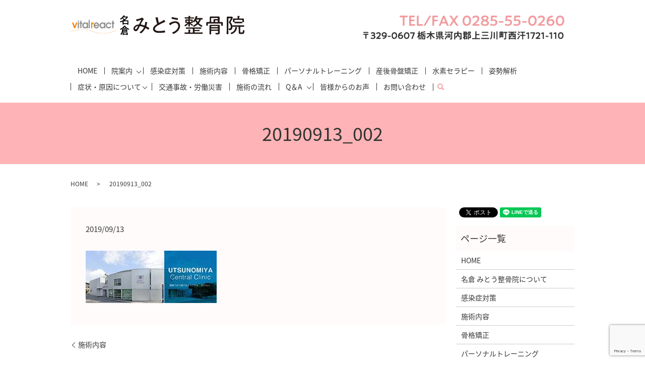

--- FILE ---
content_type: text/html; charset=UTF-8
request_url: https://www.mitoseikotsuin.com/insurance/attachment/20190913_002
body_size: 6079
content:
  <!DOCTYPE HTML>
<html lang="ja">
<head prefix="og: http://ogp.me/ns# fb: http://ogp.me/ns/fb# article: http://ogp.me/ns/article#">
<!-- Google Tag Manager -->
<script>(function(w,d,s,l,i){w[l]=w[l]||[];w[l].push({'gtm.start':
new Date().getTime(),event:'gtm.js'});var f=d.getElementsByTagName(s)[0],
j=d.createElement(s),dl=l!='dataLayer'?'&l='+l:'';j.async=true;j.src=
'https://www.googletagmanager.com/gtm.js?id='+i+dl;f.parentNode.insertBefore(j,f);
})(window,document,'script','dataLayer','GTM-WTQWQWP');</script>
<!-- End Google Tag Manager -->

  <meta charset="utf-8">
  <meta http-equiv="X-UA-Compatible" content="IE=edge,chrome=1">
  <meta name="viewport" content="width=device-width, initial-scale=1">
  <title></title>
  <meta name='robots' content='max-image-preview:large' />
<link rel='dns-prefetch' href='//www.google.com' />
<link rel='dns-prefetch' href='//s.w.org' />
<link rel='stylesheet' id='wp-block-library-css'  href='https://www.mitoseikotsuin.com/wp-includes/css/dist/block-library/style.min.css?ver=5.9.12' type='text/css' media='all' />
<style id='global-styles-inline-css' type='text/css'>
body{--wp--preset--color--black: #000000;--wp--preset--color--cyan-bluish-gray: #abb8c3;--wp--preset--color--white: #ffffff;--wp--preset--color--pale-pink: #f78da7;--wp--preset--color--vivid-red: #cf2e2e;--wp--preset--color--luminous-vivid-orange: #ff6900;--wp--preset--color--luminous-vivid-amber: #fcb900;--wp--preset--color--light-green-cyan: #7bdcb5;--wp--preset--color--vivid-green-cyan: #00d084;--wp--preset--color--pale-cyan-blue: #8ed1fc;--wp--preset--color--vivid-cyan-blue: #0693e3;--wp--preset--color--vivid-purple: #9b51e0;--wp--preset--gradient--vivid-cyan-blue-to-vivid-purple: linear-gradient(135deg,rgba(6,147,227,1) 0%,rgb(155,81,224) 100%);--wp--preset--gradient--light-green-cyan-to-vivid-green-cyan: linear-gradient(135deg,rgb(122,220,180) 0%,rgb(0,208,130) 100%);--wp--preset--gradient--luminous-vivid-amber-to-luminous-vivid-orange: linear-gradient(135deg,rgba(252,185,0,1) 0%,rgba(255,105,0,1) 100%);--wp--preset--gradient--luminous-vivid-orange-to-vivid-red: linear-gradient(135deg,rgba(255,105,0,1) 0%,rgb(207,46,46) 100%);--wp--preset--gradient--very-light-gray-to-cyan-bluish-gray: linear-gradient(135deg,rgb(238,238,238) 0%,rgb(169,184,195) 100%);--wp--preset--gradient--cool-to-warm-spectrum: linear-gradient(135deg,rgb(74,234,220) 0%,rgb(151,120,209) 20%,rgb(207,42,186) 40%,rgb(238,44,130) 60%,rgb(251,105,98) 80%,rgb(254,248,76) 100%);--wp--preset--gradient--blush-light-purple: linear-gradient(135deg,rgb(255,206,236) 0%,rgb(152,150,240) 100%);--wp--preset--gradient--blush-bordeaux: linear-gradient(135deg,rgb(254,205,165) 0%,rgb(254,45,45) 50%,rgb(107,0,62) 100%);--wp--preset--gradient--luminous-dusk: linear-gradient(135deg,rgb(255,203,112) 0%,rgb(199,81,192) 50%,rgb(65,88,208) 100%);--wp--preset--gradient--pale-ocean: linear-gradient(135deg,rgb(255,245,203) 0%,rgb(182,227,212) 50%,rgb(51,167,181) 100%);--wp--preset--gradient--electric-grass: linear-gradient(135deg,rgb(202,248,128) 0%,rgb(113,206,126) 100%);--wp--preset--gradient--midnight: linear-gradient(135deg,rgb(2,3,129) 0%,rgb(40,116,252) 100%);--wp--preset--duotone--dark-grayscale: url('#wp-duotone-dark-grayscale');--wp--preset--duotone--grayscale: url('#wp-duotone-grayscale');--wp--preset--duotone--purple-yellow: url('#wp-duotone-purple-yellow');--wp--preset--duotone--blue-red: url('#wp-duotone-blue-red');--wp--preset--duotone--midnight: url('#wp-duotone-midnight');--wp--preset--duotone--magenta-yellow: url('#wp-duotone-magenta-yellow');--wp--preset--duotone--purple-green: url('#wp-duotone-purple-green');--wp--preset--duotone--blue-orange: url('#wp-duotone-blue-orange');--wp--preset--font-size--small: 13px;--wp--preset--font-size--medium: 20px;--wp--preset--font-size--large: 36px;--wp--preset--font-size--x-large: 42px;}.has-black-color{color: var(--wp--preset--color--black) !important;}.has-cyan-bluish-gray-color{color: var(--wp--preset--color--cyan-bluish-gray) !important;}.has-white-color{color: var(--wp--preset--color--white) !important;}.has-pale-pink-color{color: var(--wp--preset--color--pale-pink) !important;}.has-vivid-red-color{color: var(--wp--preset--color--vivid-red) !important;}.has-luminous-vivid-orange-color{color: var(--wp--preset--color--luminous-vivid-orange) !important;}.has-luminous-vivid-amber-color{color: var(--wp--preset--color--luminous-vivid-amber) !important;}.has-light-green-cyan-color{color: var(--wp--preset--color--light-green-cyan) !important;}.has-vivid-green-cyan-color{color: var(--wp--preset--color--vivid-green-cyan) !important;}.has-pale-cyan-blue-color{color: var(--wp--preset--color--pale-cyan-blue) !important;}.has-vivid-cyan-blue-color{color: var(--wp--preset--color--vivid-cyan-blue) !important;}.has-vivid-purple-color{color: var(--wp--preset--color--vivid-purple) !important;}.has-black-background-color{background-color: var(--wp--preset--color--black) !important;}.has-cyan-bluish-gray-background-color{background-color: var(--wp--preset--color--cyan-bluish-gray) !important;}.has-white-background-color{background-color: var(--wp--preset--color--white) !important;}.has-pale-pink-background-color{background-color: var(--wp--preset--color--pale-pink) !important;}.has-vivid-red-background-color{background-color: var(--wp--preset--color--vivid-red) !important;}.has-luminous-vivid-orange-background-color{background-color: var(--wp--preset--color--luminous-vivid-orange) !important;}.has-luminous-vivid-amber-background-color{background-color: var(--wp--preset--color--luminous-vivid-amber) !important;}.has-light-green-cyan-background-color{background-color: var(--wp--preset--color--light-green-cyan) !important;}.has-vivid-green-cyan-background-color{background-color: var(--wp--preset--color--vivid-green-cyan) !important;}.has-pale-cyan-blue-background-color{background-color: var(--wp--preset--color--pale-cyan-blue) !important;}.has-vivid-cyan-blue-background-color{background-color: var(--wp--preset--color--vivid-cyan-blue) !important;}.has-vivid-purple-background-color{background-color: var(--wp--preset--color--vivid-purple) !important;}.has-black-border-color{border-color: var(--wp--preset--color--black) !important;}.has-cyan-bluish-gray-border-color{border-color: var(--wp--preset--color--cyan-bluish-gray) !important;}.has-white-border-color{border-color: var(--wp--preset--color--white) !important;}.has-pale-pink-border-color{border-color: var(--wp--preset--color--pale-pink) !important;}.has-vivid-red-border-color{border-color: var(--wp--preset--color--vivid-red) !important;}.has-luminous-vivid-orange-border-color{border-color: var(--wp--preset--color--luminous-vivid-orange) !important;}.has-luminous-vivid-amber-border-color{border-color: var(--wp--preset--color--luminous-vivid-amber) !important;}.has-light-green-cyan-border-color{border-color: var(--wp--preset--color--light-green-cyan) !important;}.has-vivid-green-cyan-border-color{border-color: var(--wp--preset--color--vivid-green-cyan) !important;}.has-pale-cyan-blue-border-color{border-color: var(--wp--preset--color--pale-cyan-blue) !important;}.has-vivid-cyan-blue-border-color{border-color: var(--wp--preset--color--vivid-cyan-blue) !important;}.has-vivid-purple-border-color{border-color: var(--wp--preset--color--vivid-purple) !important;}.has-vivid-cyan-blue-to-vivid-purple-gradient-background{background: var(--wp--preset--gradient--vivid-cyan-blue-to-vivid-purple) !important;}.has-light-green-cyan-to-vivid-green-cyan-gradient-background{background: var(--wp--preset--gradient--light-green-cyan-to-vivid-green-cyan) !important;}.has-luminous-vivid-amber-to-luminous-vivid-orange-gradient-background{background: var(--wp--preset--gradient--luminous-vivid-amber-to-luminous-vivid-orange) !important;}.has-luminous-vivid-orange-to-vivid-red-gradient-background{background: var(--wp--preset--gradient--luminous-vivid-orange-to-vivid-red) !important;}.has-very-light-gray-to-cyan-bluish-gray-gradient-background{background: var(--wp--preset--gradient--very-light-gray-to-cyan-bluish-gray) !important;}.has-cool-to-warm-spectrum-gradient-background{background: var(--wp--preset--gradient--cool-to-warm-spectrum) !important;}.has-blush-light-purple-gradient-background{background: var(--wp--preset--gradient--blush-light-purple) !important;}.has-blush-bordeaux-gradient-background{background: var(--wp--preset--gradient--blush-bordeaux) !important;}.has-luminous-dusk-gradient-background{background: var(--wp--preset--gradient--luminous-dusk) !important;}.has-pale-ocean-gradient-background{background: var(--wp--preset--gradient--pale-ocean) !important;}.has-electric-grass-gradient-background{background: var(--wp--preset--gradient--electric-grass) !important;}.has-midnight-gradient-background{background: var(--wp--preset--gradient--midnight) !important;}.has-small-font-size{font-size: var(--wp--preset--font-size--small) !important;}.has-medium-font-size{font-size: var(--wp--preset--font-size--medium) !important;}.has-large-font-size{font-size: var(--wp--preset--font-size--large) !important;}.has-x-large-font-size{font-size: var(--wp--preset--font-size--x-large) !important;}
</style>
<link rel='stylesheet' id='contact-form-7-css'  href='https://www.mitoseikotsuin.com/wp-content/plugins/contact-form-7/includes/css/styles.css?ver=5.2' type='text/css' media='all' />
<script type='text/javascript' src='https://www.mitoseikotsuin.com/wp-content/themes/mitoseikotsuin.com_theme/assets/js/vendor/jquery.min.js?ver=5.9.12' id='jquery-js'></script>
<link rel='shortlink' href='https://www.mitoseikotsuin.com/?p=323' />
<style>.gallery .gallery-item img { width: auto; height: auto; }</style>  <link href="https://fonts.googleapis.com/earlyaccess/notosansjapanese.css" rel="stylesheet" />
  <link href="https://www.mitoseikotsuin.com/wp-content/themes/mitoseikotsuin.com_theme/assets/css/main.css?1769089652" rel="stylesheet" >
  <script src="https://www.mitoseikotsuin.com/wp-content/themes/mitoseikotsuin.com_theme/assets/js/vendor/respond.min.js"></script>
  <script type="application/ld+json">
  {
    "@context": "http://schema.org",
    "@type": "BreadcrumbList",
    "itemListElement":
    [
      {
        "@type": "ListItem",
        "position": 1,
        "item":
        {
          "@id": "https://www.mitoseikotsuin.com/",
          "name": "みとう整骨院"
        }
      },
      {
        "@type": "ListItem",
        "position": 2,
        "item":
        {
          "@id": "https://www.mitoseikotsuin.com/insurance/attachment/20190913_002/",
          "name": "20190913_002"
        }
      }
    ]
  }
  </script>


  <script type="application/ld+json">
  {
    "@context": "http://schema.org/",
    "@type": "Hospital",
    "name": "名倉みとう整骨院",
    "address": "〒329-0607 栃木県河内郡上三川町西汗１７２１－１１０",
    "telephone": "0285-55-0260",
    "faxNumber": "0285-55-0260",
    "url": "https://www.mitoseikotsuin.com",
    "email": "info@mitoseikotsuin.com",
    "image": "https://www.mitoseikotsuin.com/wp-content/uploads/logo_ogp.jpg",
    "logo": "https://www.mitoseikotsuin.com/wp-content/uploads/logo_org.png"
  }
  </script>
</head>
<body class="scrollTop">
<!-- Google Tag Manager (noscript) -->
<noscript><iframe src="https://www.googletagmanager.com/ns.html?id=GTM-WTQWQWP"
height="0" width="0" style="display:none;visibility:hidden"></iframe></noscript>
<!-- End Google Tag Manager (noscript) -->

  <div id="fb-root"></div>
  <script>(function(d, s, id) {
    var js, fjs = d.getElementsByTagName(s)[0];
    if (d.getElementById(id)) return;
    js = d.createElement(s); js.id = id;
    js.src = 'https://connect.facebook.net/ja_JP/sdk.js#xfbml=1&version=v2.12';
    fjs.parentNode.insertBefore(js, fjs);
  }(document, 'script', 'facebook-jssdk'));</script>

  <header>
    <div class="primary_header">
		<div class="container">
      <div class="row">
                <div class="title">
                      <a href="https://www.mitoseikotsuin.com/">
              <object type="image/svg+xml" data="/wp-content/uploads/logo.svg" alt="みとう整骨院"></object>
            </a>
                  </div>
        <nav class="global_nav"><ul><li><a href="https://www.mitoseikotsuin.com/">HOME</a></li>
<li class="has_under"><a href="#">院案内</a>
<ul class="sub-menu">
	<li><a href="https://www.mitoseikotsuin.com/about">名倉 みとう整骨院について</a></li>
	<li><a href="https://www.mitoseikotsuin.com/gallery">院内風景</a></li>
	<li><a href="https://www.mitoseikotsuin.com/profile">プロフィール</a></li>
</ul>
</li>
<li><a href="https://www.mitoseikotsuin.com/covid19">感染症対策</a></li>
<li><a href="https://www.mitoseikotsuin.com/insurance">施術内容</a></li>
<li><a href="https://www.mitoseikotsuin.com/vitalreact">骨格矯正</a></li>
<li><a href="https://www.mitoseikotsuin.com/powerplate">パーソナルトレーニング</a></li>
<li><a href="https://www.mitoseikotsuin.com/perinee">産後骨盤矯正</a></li>
<li><a href="https://www.mitoseikotsuin.com/hydrogen">水素セラピー</a></li>
<li><a href="https://www.mitoseikotsuin.com/sportip">姿勢解析</a></li>
<li class="has_under"><a href="https://www.mitoseikotsuin.com/symptomatology-cause">症状・原因について</a>
<ul class="sub-menu">
	<li><a href="https://www.mitoseikotsuin.com/distortion">身体がゆがむとどうなるの？</a></li>
	<li><a href="https://www.mitoseikotsuin.com/symptoms">腰痛の原因とは…</a></li>
	<li><a href="https://www.mitoseikotsuin.com/straight-neck">ストレートネックの原因とは…</a></li>
	<li><a href="https://www.mitoseikotsuin.com/autonomic-nerves">自律神経がみだれると…</a></li>
	<li><a href="https://www.mitoseikotsuin.com/cold_sensitivity">冷え性とは…</a></li>
	<li><a href="https://www.mitoseikotsuin.com/sport">スポーツ障害について</a></li>
</ul>
</li>
<li><a href="https://www.mitoseikotsuin.com/accident">交通事故・労働災害</a></li>
<li><a href="https://www.mitoseikotsuin.com/?page_id=51">施術の流れ</a></li>
<li class="has_under"><a href="#">Q＆A</a>
<ul class="sub-menu">
	<li><a href="https://www.mitoseikotsuin.com/faq1">バイタルリアクトセラピーに関するQ&#038;A</a></li>
	<li><a href="https://www.mitoseikotsuin.com/faq2">パワープレートに関するQ&#038;A</a></li>
	<li><a href="https://www.mitoseikotsuin.com/faq3">施術・通院に関するQ&#038;A</a></li>
	<li><a href="https://www.mitoseikotsuin.com/faq4">交通事故に関するQ&#038;A</a></li>
</ul>
</li>
<li><a href="https://www.mitoseikotsuin.com/voice">皆様からのお声</a></li>
<li><a href="https://www.mitoseikotsuin.com/contact">お問い合わせ</a></li>

              <li class="gnav_search">
                <a href="#">search</a>
  <div class="epress_search">
    <form method="get" action="https://www.mitoseikotsuin.com/">
      <input type="text" placeholder="" class="text" name="s" autocomplete="off" value="">
      <input type="submit" value="Search" class="submit">
    </form>
  </div>
  </li>
            </ul>
            <div class="menu_icon">
              <a href="#menu"><span>メニュー開閉</span></a>
            </div></nav>			<div class="hdr_info_wrap">
        <div class="hdr_info">
        <ul>
          <!-- <li><img src="/wp-content/uploads/pc_20200219_line.jpg" alt="LINE＠はじめました"></li> -->
          <li><img src="/wp-content/uploads/tel.png" alt="TEL/FAX 0285-55-0260 〒329-0607 栃木県河内郡上三川町西汗1721-110"></li>
          <div class="header_box1 sp-only02">
            <div class="header_box2">
              <a href="tel:0285550260"><img src="/wp-content/uploads/tel_btn.png" alt="tel"></a>
            </div>
            <div class="header_box3">
              <a href="https://lin.ee/y7QgM3R"><img src="/wp-content/uploads/210324_002.png" alt="友だち追加" width="110px" height="36" border="0"></a>
              <a href="https://lin.ee/cfQSjxj"><img src="/wp-content/uploads/210324_001.png" alt="" width="115px"></a>
            </div>
        </ul>
        </div>
      </div>
      </div>
		  </div>
    </div>
  </header>

  <main>
              <h1 class="wow" style="">
      20190913_002            </h1>

    
    <div class="bread_wrap">
      <div class="container gutters">
        <div class="row bread">
              <ul class="col span_12">
              <li><a href="https://www.mitoseikotsuin.com">HOME</a></li>
                      <li>20190913_002</li>
                  </ul>
          </div>
      </div>
    </div>
    <section>
      <div class="container gutters">
        <div class="row">
                    <div class="col span_9 column_main">
                  <article class="row article_detail">
      <div class="article_date">
        <p>2019/09/13</p>
      </div>
      <div class="row">
        <div class="col span_12">
          <p class="attachment"><a href='/wp-content/uploads/20190913_002.jpg'><img width="260" height="104" src="/wp-content/uploads/20190913_002.jpg" class="attachment-medium size-medium" alt="" loading="lazy" /></a></p>
        </div>
      </div>

          </article>

    <div class='epress_pager'>
      <div class="epress_pager_prev">
        <a href="https://www.mitoseikotsuin.com/insurance" rel="prev">施術内容</a>      </div>
      <div class="epress_pager_next">
              </div>
    </div>
                </div>
          <div class="col span_3 column_sub">
            <div>
<style>
.share_button {
  letter-spacing: -.40em;
  padding-top: 30px;
  margin-bottom: 7%;
}
.share_button > * {
  letter-spacing: normal;
  vertical-align: bottom;
  margin:0 2px;
}
.column_sub .share_button {
  margin-top: 0;
  padding-top: 0;
}
</style>
  <div class="container share_button">
    <!-- Facebook -->
    <div class="fb-share-button" data-href="https://www.mitoseikotsuin.com/insurance/attachment/20190913_002" data-layout="button" data-size="small" data-mobile-iframe="false"><a class="fb-xfbml-parse-ignore" target="_blank" href="https://www.facebook.com/sharer/sharer.php?u=http%3A%2F%2Fwww.%2F&amp;src=sdkpreparse">シェア</a></div>
    <!-- Twitter -->
    <a href="https://twitter.com/share" class="twitter-share-button" data-lang="ja">ツイート</a>
    <script>!function(d,s,id){var js,fjs=d.getElementsByTagName(s)[0],p=/^http:/.test(d.location)?'http':'https';if(!d.getElementById(id)){js=d.createElement(s);js.id=id;js.src=p+'://platform.twitter.com/widgets.js';fjs.parentNode.insertBefore(js,fjs);}}(document,'script','twitter-wjs');</script>
    <!-- LINE -->
    <div class="line-it-button" data-lang="ja" data-type="share-a" data-url="https://www.mitoseikotsuin.com/insurance/attachment/20190913_002" style="display: none;"></div>
    <script src="https://d.line-scdn.net/r/web/social-plugin/js/thirdparty/loader.min.js" async="async" defer="defer"></script>
  </div>
</div>
<div class="sidebar">
  <div class="widget_wrap"><p class="widget_header">ページ一覧</p>
			<ul>
				<li class="page_item page-item-10"><a href="https://www.mitoseikotsuin.com/">HOME</a></li>
<li class="page_item page-item-47"><a href="https://www.mitoseikotsuin.com/about">名倉 みとう整骨院について</a></li>
<li class="page_item page-item-803"><a href="https://www.mitoseikotsuin.com/covid19">感染症対策</a></li>
<li class="page_item page-item-56 current_page_ancestor current_page_parent"><a href="https://www.mitoseikotsuin.com/insurance">施術内容</a></li>
<li class="page_item page-item-505"><a href="https://www.mitoseikotsuin.com/vitalreact">骨格矯正</a></li>
<li class="page_item page-item-365"><a href="https://www.mitoseikotsuin.com/powerplate">パーソナルトレーニング</a></li>
<li class="page_item page-item-357"><a href="https://www.mitoseikotsuin.com/perinee">産後ケア</a></li>
<li class="page_item page-item-597"><a href="https://www.mitoseikotsuin.com/sportip">姿勢解析</a></li>
<li class="page_item page-item-49"><a href="https://www.mitoseikotsuin.com/accident">交通事故・労働災害</a></li>
<li class="page_item page-item-756"><a href="https://www.mitoseikotsuin.com/faq1">バイタルリアクトセラピーに関するQ&#038;A</a></li>
<li class="page_item page-item-758"><a href="https://www.mitoseikotsuin.com/faq2">パワープレートに関するQ&#038;A</a></li>
<li class="page_item page-item-745"><a href="https://www.mitoseikotsuin.com/voice">皆様からのお声</a></li>
<li class="page_item page-item-53"><a href="https://www.mitoseikotsuin.com/gallery">院内風景</a></li>
<li class="page_item page-item-58"><a href="https://www.mitoseikotsuin.com/profile">プロフィール</a></li>
<li class="page_item page-item-777"><a href="https://www.mitoseikotsuin.com/faq3">施術・通院に関するQ&#038;A</a></li>
<li class="page_item page-item-774"><a href="https://www.mitoseikotsuin.com/faq4">交通事故に関するQ&#038;A</a></li>
<li class="page_item page-item-464"><a href="https://www.mitoseikotsuin.com/perinee_flow">ぺリネケア施術の流れ</a></li>
<li class="page_item page-item-662"><a href="https://www.mitoseikotsuin.com/symptomatology-cause">症状・原因について</a></li>
<li class="page_item page-item-718"><a href="https://www.mitoseikotsuin.com/distortion">身体がゆがむとどうなるの？</a></li>
<li class="page_item page-item-587"><a href="https://www.mitoseikotsuin.com/symptoms">腰痛の原因とは…</a></li>
<li class="page_item page-item-619"><a href="https://www.mitoseikotsuin.com/straight-neck">ストレートネックの原因とは…</a></li>
<li class="page_item page-item-648"><a href="https://www.mitoseikotsuin.com/autonomic-nerves">自律神経がみだれると…</a></li>
<li class="page_item page-item-60"><a href="https://www.mitoseikotsuin.com/sport">スポーツ障害について</a></li>
<li class="page_item page-item-704"><a href="https://www.mitoseikotsuin.com/cold_sensitivity">冷え性とは…</a></li>
<li class="page_item page-item-864"><a href="https://www.mitoseikotsuin.com/payment">お支払い方法について</a></li>
<li class="page_item page-item-883"><a href="https://www.mitoseikotsuin.com/hydrogen">水素セラピー</a></li>
<li class="page_item page-item-8"><a href="https://www.mitoseikotsuin.com/contact">お問い合わせ</a></li>
<li class="page_item page-item-11"><a href="https://www.mitoseikotsuin.com/policy">プライバシーポリシー</a></li>
<li class="page_item page-item-12"><a href="https://www.mitoseikotsuin.com/sitemap">サイトマップ</a></li>
			</ul>

			</div><div class="widget_wrap"><p class="widget_header">カテゴリー</p>
			<ul>
					<li class="cat-item cat-item-2"><a href="https://www.mitoseikotsuin.com/category/news">お知らせ</a>
</li>
			</ul>

			</div>
		<div class="widget_wrap">
		<p class="widget_header">最近の投稿</p>
		<ul>
											<li>
					<a href="https://www.mitoseikotsuin.com/news/909">2月の休診のお知らせ</a>
									</li>
											<li>
					<a href="https://www.mitoseikotsuin.com/news/904">1月の休診のお知らせ。</a>
									</li>
											<li>
					<a href="https://www.mitoseikotsuin.com/news/880">12月の休診のお知らせ。</a>
									</li>
											<li>
					<a href="https://www.mitoseikotsuin.com/news/873">お支払い方法の追加のお知らせ。</a>
									</li>
											<li>
					<a href="https://www.mitoseikotsuin.com/news/849">産後ケアの料金改定（初回のみ）のお知らせ。</a>
									</li>
					</ul>

		</div>1</div>
          </div>
                  </div>
      </div>
    </section>

  </main>
<footer>    <div class="footer_nav_wrap">
      <div class="container">
        <div class="row">
        <nav class="col span_12 pc-only"><ul><li><a href="https://www.mitoseikotsuin.com/policy">プライバシーポリシー</a></li>
<li><a href="https://www.mitoseikotsuin.com/sitemap">サイトマップ</a></li>
</ul></nav>        </div>
      </div>
    </div>
    <div class="footer_copyright_wrap">
      <div class="container">
        <div class="row">
          <div class="col span_12">
            <p>Copyright &copy; みとう整骨院 All Rights Reserved.<br>
              【掲載の記事・写真・イラストなどの無断複写・転載を禁じます】</p>
          </div>
        </div>
      </div>
    </div>
    <p class="pagetop"><a href="#top"></a></p>
  </footer>

  <script src="https://www.mitoseikotsuin.com/wp-content/themes/mitoseikotsuin.com_theme/assets/js/vendor/bundle.js"></script>
  <script src="https://www.mitoseikotsuin.com/wp-content/themes/mitoseikotsuin.com_theme/assets/js/main.js?"></script>

  <script type='text/javascript' id='contact-form-7-js-extra'>
/* <![CDATA[ */
var wpcf7 = {"apiSettings":{"root":"https:\/\/www.mitoseikotsuin.com\/wp-json\/contact-form-7\/v1","namespace":"contact-form-7\/v1"}};
/* ]]> */
</script>
<script type='text/javascript' src='https://www.mitoseikotsuin.com/wp-content/plugins/contact-form-7/includes/js/scripts.js?ver=5.2' id='contact-form-7-js'></script>
<script type='text/javascript' src='https://www.google.com/recaptcha/api.js?render=6Lf1ipsdAAAAALGQEj1rCkU-_-4Qm36fvw3AiePf&#038;ver=3.0' id='google-recaptcha-js'></script>
<script type='text/javascript' id='wpcf7-recaptcha-js-extra'>
/* <![CDATA[ */
var wpcf7_recaptcha = {"sitekey":"6Lf1ipsdAAAAALGQEj1rCkU-_-4Qm36fvw3AiePf","actions":{"homepage":"homepage","contactform":"contactform"}};
/* ]]> */
</script>
<script type='text/javascript' src='https://www.mitoseikotsuin.com/wp-content/plugins/contact-form-7/modules/recaptcha/script.js?ver=5.2' id='wpcf7-recaptcha-js'></script>
</body>
</html>


--- FILE ---
content_type: text/html; charset=utf-8
request_url: https://www.google.com/recaptcha/api2/anchor?ar=1&k=6Lf1ipsdAAAAALGQEj1rCkU-_-4Qm36fvw3AiePf&co=aHR0cHM6Ly93d3cubWl0b3NlaWtvdHN1aW4uY29tOjQ0Mw..&hl=en&v=PoyoqOPhxBO7pBk68S4YbpHZ&size=invisible&anchor-ms=20000&execute-ms=30000&cb=6cw16u6lq58y
body_size: 48947
content:
<!DOCTYPE HTML><html dir="ltr" lang="en"><head><meta http-equiv="Content-Type" content="text/html; charset=UTF-8">
<meta http-equiv="X-UA-Compatible" content="IE=edge">
<title>reCAPTCHA</title>
<style type="text/css">
/* cyrillic-ext */
@font-face {
  font-family: 'Roboto';
  font-style: normal;
  font-weight: 400;
  font-stretch: 100%;
  src: url(//fonts.gstatic.com/s/roboto/v48/KFO7CnqEu92Fr1ME7kSn66aGLdTylUAMa3GUBHMdazTgWw.woff2) format('woff2');
  unicode-range: U+0460-052F, U+1C80-1C8A, U+20B4, U+2DE0-2DFF, U+A640-A69F, U+FE2E-FE2F;
}
/* cyrillic */
@font-face {
  font-family: 'Roboto';
  font-style: normal;
  font-weight: 400;
  font-stretch: 100%;
  src: url(//fonts.gstatic.com/s/roboto/v48/KFO7CnqEu92Fr1ME7kSn66aGLdTylUAMa3iUBHMdazTgWw.woff2) format('woff2');
  unicode-range: U+0301, U+0400-045F, U+0490-0491, U+04B0-04B1, U+2116;
}
/* greek-ext */
@font-face {
  font-family: 'Roboto';
  font-style: normal;
  font-weight: 400;
  font-stretch: 100%;
  src: url(//fonts.gstatic.com/s/roboto/v48/KFO7CnqEu92Fr1ME7kSn66aGLdTylUAMa3CUBHMdazTgWw.woff2) format('woff2');
  unicode-range: U+1F00-1FFF;
}
/* greek */
@font-face {
  font-family: 'Roboto';
  font-style: normal;
  font-weight: 400;
  font-stretch: 100%;
  src: url(//fonts.gstatic.com/s/roboto/v48/KFO7CnqEu92Fr1ME7kSn66aGLdTylUAMa3-UBHMdazTgWw.woff2) format('woff2');
  unicode-range: U+0370-0377, U+037A-037F, U+0384-038A, U+038C, U+038E-03A1, U+03A3-03FF;
}
/* math */
@font-face {
  font-family: 'Roboto';
  font-style: normal;
  font-weight: 400;
  font-stretch: 100%;
  src: url(//fonts.gstatic.com/s/roboto/v48/KFO7CnqEu92Fr1ME7kSn66aGLdTylUAMawCUBHMdazTgWw.woff2) format('woff2');
  unicode-range: U+0302-0303, U+0305, U+0307-0308, U+0310, U+0312, U+0315, U+031A, U+0326-0327, U+032C, U+032F-0330, U+0332-0333, U+0338, U+033A, U+0346, U+034D, U+0391-03A1, U+03A3-03A9, U+03B1-03C9, U+03D1, U+03D5-03D6, U+03F0-03F1, U+03F4-03F5, U+2016-2017, U+2034-2038, U+203C, U+2040, U+2043, U+2047, U+2050, U+2057, U+205F, U+2070-2071, U+2074-208E, U+2090-209C, U+20D0-20DC, U+20E1, U+20E5-20EF, U+2100-2112, U+2114-2115, U+2117-2121, U+2123-214F, U+2190, U+2192, U+2194-21AE, U+21B0-21E5, U+21F1-21F2, U+21F4-2211, U+2213-2214, U+2216-22FF, U+2308-230B, U+2310, U+2319, U+231C-2321, U+2336-237A, U+237C, U+2395, U+239B-23B7, U+23D0, U+23DC-23E1, U+2474-2475, U+25AF, U+25B3, U+25B7, U+25BD, U+25C1, U+25CA, U+25CC, U+25FB, U+266D-266F, U+27C0-27FF, U+2900-2AFF, U+2B0E-2B11, U+2B30-2B4C, U+2BFE, U+3030, U+FF5B, U+FF5D, U+1D400-1D7FF, U+1EE00-1EEFF;
}
/* symbols */
@font-face {
  font-family: 'Roboto';
  font-style: normal;
  font-weight: 400;
  font-stretch: 100%;
  src: url(//fonts.gstatic.com/s/roboto/v48/KFO7CnqEu92Fr1ME7kSn66aGLdTylUAMaxKUBHMdazTgWw.woff2) format('woff2');
  unicode-range: U+0001-000C, U+000E-001F, U+007F-009F, U+20DD-20E0, U+20E2-20E4, U+2150-218F, U+2190, U+2192, U+2194-2199, U+21AF, U+21E6-21F0, U+21F3, U+2218-2219, U+2299, U+22C4-22C6, U+2300-243F, U+2440-244A, U+2460-24FF, U+25A0-27BF, U+2800-28FF, U+2921-2922, U+2981, U+29BF, U+29EB, U+2B00-2BFF, U+4DC0-4DFF, U+FFF9-FFFB, U+10140-1018E, U+10190-1019C, U+101A0, U+101D0-101FD, U+102E0-102FB, U+10E60-10E7E, U+1D2C0-1D2D3, U+1D2E0-1D37F, U+1F000-1F0FF, U+1F100-1F1AD, U+1F1E6-1F1FF, U+1F30D-1F30F, U+1F315, U+1F31C, U+1F31E, U+1F320-1F32C, U+1F336, U+1F378, U+1F37D, U+1F382, U+1F393-1F39F, U+1F3A7-1F3A8, U+1F3AC-1F3AF, U+1F3C2, U+1F3C4-1F3C6, U+1F3CA-1F3CE, U+1F3D4-1F3E0, U+1F3ED, U+1F3F1-1F3F3, U+1F3F5-1F3F7, U+1F408, U+1F415, U+1F41F, U+1F426, U+1F43F, U+1F441-1F442, U+1F444, U+1F446-1F449, U+1F44C-1F44E, U+1F453, U+1F46A, U+1F47D, U+1F4A3, U+1F4B0, U+1F4B3, U+1F4B9, U+1F4BB, U+1F4BF, U+1F4C8-1F4CB, U+1F4D6, U+1F4DA, U+1F4DF, U+1F4E3-1F4E6, U+1F4EA-1F4ED, U+1F4F7, U+1F4F9-1F4FB, U+1F4FD-1F4FE, U+1F503, U+1F507-1F50B, U+1F50D, U+1F512-1F513, U+1F53E-1F54A, U+1F54F-1F5FA, U+1F610, U+1F650-1F67F, U+1F687, U+1F68D, U+1F691, U+1F694, U+1F698, U+1F6AD, U+1F6B2, U+1F6B9-1F6BA, U+1F6BC, U+1F6C6-1F6CF, U+1F6D3-1F6D7, U+1F6E0-1F6EA, U+1F6F0-1F6F3, U+1F6F7-1F6FC, U+1F700-1F7FF, U+1F800-1F80B, U+1F810-1F847, U+1F850-1F859, U+1F860-1F887, U+1F890-1F8AD, U+1F8B0-1F8BB, U+1F8C0-1F8C1, U+1F900-1F90B, U+1F93B, U+1F946, U+1F984, U+1F996, U+1F9E9, U+1FA00-1FA6F, U+1FA70-1FA7C, U+1FA80-1FA89, U+1FA8F-1FAC6, U+1FACE-1FADC, U+1FADF-1FAE9, U+1FAF0-1FAF8, U+1FB00-1FBFF;
}
/* vietnamese */
@font-face {
  font-family: 'Roboto';
  font-style: normal;
  font-weight: 400;
  font-stretch: 100%;
  src: url(//fonts.gstatic.com/s/roboto/v48/KFO7CnqEu92Fr1ME7kSn66aGLdTylUAMa3OUBHMdazTgWw.woff2) format('woff2');
  unicode-range: U+0102-0103, U+0110-0111, U+0128-0129, U+0168-0169, U+01A0-01A1, U+01AF-01B0, U+0300-0301, U+0303-0304, U+0308-0309, U+0323, U+0329, U+1EA0-1EF9, U+20AB;
}
/* latin-ext */
@font-face {
  font-family: 'Roboto';
  font-style: normal;
  font-weight: 400;
  font-stretch: 100%;
  src: url(//fonts.gstatic.com/s/roboto/v48/KFO7CnqEu92Fr1ME7kSn66aGLdTylUAMa3KUBHMdazTgWw.woff2) format('woff2');
  unicode-range: U+0100-02BA, U+02BD-02C5, U+02C7-02CC, U+02CE-02D7, U+02DD-02FF, U+0304, U+0308, U+0329, U+1D00-1DBF, U+1E00-1E9F, U+1EF2-1EFF, U+2020, U+20A0-20AB, U+20AD-20C0, U+2113, U+2C60-2C7F, U+A720-A7FF;
}
/* latin */
@font-face {
  font-family: 'Roboto';
  font-style: normal;
  font-weight: 400;
  font-stretch: 100%;
  src: url(//fonts.gstatic.com/s/roboto/v48/KFO7CnqEu92Fr1ME7kSn66aGLdTylUAMa3yUBHMdazQ.woff2) format('woff2');
  unicode-range: U+0000-00FF, U+0131, U+0152-0153, U+02BB-02BC, U+02C6, U+02DA, U+02DC, U+0304, U+0308, U+0329, U+2000-206F, U+20AC, U+2122, U+2191, U+2193, U+2212, U+2215, U+FEFF, U+FFFD;
}
/* cyrillic-ext */
@font-face {
  font-family: 'Roboto';
  font-style: normal;
  font-weight: 500;
  font-stretch: 100%;
  src: url(//fonts.gstatic.com/s/roboto/v48/KFO7CnqEu92Fr1ME7kSn66aGLdTylUAMa3GUBHMdazTgWw.woff2) format('woff2');
  unicode-range: U+0460-052F, U+1C80-1C8A, U+20B4, U+2DE0-2DFF, U+A640-A69F, U+FE2E-FE2F;
}
/* cyrillic */
@font-face {
  font-family: 'Roboto';
  font-style: normal;
  font-weight: 500;
  font-stretch: 100%;
  src: url(//fonts.gstatic.com/s/roboto/v48/KFO7CnqEu92Fr1ME7kSn66aGLdTylUAMa3iUBHMdazTgWw.woff2) format('woff2');
  unicode-range: U+0301, U+0400-045F, U+0490-0491, U+04B0-04B1, U+2116;
}
/* greek-ext */
@font-face {
  font-family: 'Roboto';
  font-style: normal;
  font-weight: 500;
  font-stretch: 100%;
  src: url(//fonts.gstatic.com/s/roboto/v48/KFO7CnqEu92Fr1ME7kSn66aGLdTylUAMa3CUBHMdazTgWw.woff2) format('woff2');
  unicode-range: U+1F00-1FFF;
}
/* greek */
@font-face {
  font-family: 'Roboto';
  font-style: normal;
  font-weight: 500;
  font-stretch: 100%;
  src: url(//fonts.gstatic.com/s/roboto/v48/KFO7CnqEu92Fr1ME7kSn66aGLdTylUAMa3-UBHMdazTgWw.woff2) format('woff2');
  unicode-range: U+0370-0377, U+037A-037F, U+0384-038A, U+038C, U+038E-03A1, U+03A3-03FF;
}
/* math */
@font-face {
  font-family: 'Roboto';
  font-style: normal;
  font-weight: 500;
  font-stretch: 100%;
  src: url(//fonts.gstatic.com/s/roboto/v48/KFO7CnqEu92Fr1ME7kSn66aGLdTylUAMawCUBHMdazTgWw.woff2) format('woff2');
  unicode-range: U+0302-0303, U+0305, U+0307-0308, U+0310, U+0312, U+0315, U+031A, U+0326-0327, U+032C, U+032F-0330, U+0332-0333, U+0338, U+033A, U+0346, U+034D, U+0391-03A1, U+03A3-03A9, U+03B1-03C9, U+03D1, U+03D5-03D6, U+03F0-03F1, U+03F4-03F5, U+2016-2017, U+2034-2038, U+203C, U+2040, U+2043, U+2047, U+2050, U+2057, U+205F, U+2070-2071, U+2074-208E, U+2090-209C, U+20D0-20DC, U+20E1, U+20E5-20EF, U+2100-2112, U+2114-2115, U+2117-2121, U+2123-214F, U+2190, U+2192, U+2194-21AE, U+21B0-21E5, U+21F1-21F2, U+21F4-2211, U+2213-2214, U+2216-22FF, U+2308-230B, U+2310, U+2319, U+231C-2321, U+2336-237A, U+237C, U+2395, U+239B-23B7, U+23D0, U+23DC-23E1, U+2474-2475, U+25AF, U+25B3, U+25B7, U+25BD, U+25C1, U+25CA, U+25CC, U+25FB, U+266D-266F, U+27C0-27FF, U+2900-2AFF, U+2B0E-2B11, U+2B30-2B4C, U+2BFE, U+3030, U+FF5B, U+FF5D, U+1D400-1D7FF, U+1EE00-1EEFF;
}
/* symbols */
@font-face {
  font-family: 'Roboto';
  font-style: normal;
  font-weight: 500;
  font-stretch: 100%;
  src: url(//fonts.gstatic.com/s/roboto/v48/KFO7CnqEu92Fr1ME7kSn66aGLdTylUAMaxKUBHMdazTgWw.woff2) format('woff2');
  unicode-range: U+0001-000C, U+000E-001F, U+007F-009F, U+20DD-20E0, U+20E2-20E4, U+2150-218F, U+2190, U+2192, U+2194-2199, U+21AF, U+21E6-21F0, U+21F3, U+2218-2219, U+2299, U+22C4-22C6, U+2300-243F, U+2440-244A, U+2460-24FF, U+25A0-27BF, U+2800-28FF, U+2921-2922, U+2981, U+29BF, U+29EB, U+2B00-2BFF, U+4DC0-4DFF, U+FFF9-FFFB, U+10140-1018E, U+10190-1019C, U+101A0, U+101D0-101FD, U+102E0-102FB, U+10E60-10E7E, U+1D2C0-1D2D3, U+1D2E0-1D37F, U+1F000-1F0FF, U+1F100-1F1AD, U+1F1E6-1F1FF, U+1F30D-1F30F, U+1F315, U+1F31C, U+1F31E, U+1F320-1F32C, U+1F336, U+1F378, U+1F37D, U+1F382, U+1F393-1F39F, U+1F3A7-1F3A8, U+1F3AC-1F3AF, U+1F3C2, U+1F3C4-1F3C6, U+1F3CA-1F3CE, U+1F3D4-1F3E0, U+1F3ED, U+1F3F1-1F3F3, U+1F3F5-1F3F7, U+1F408, U+1F415, U+1F41F, U+1F426, U+1F43F, U+1F441-1F442, U+1F444, U+1F446-1F449, U+1F44C-1F44E, U+1F453, U+1F46A, U+1F47D, U+1F4A3, U+1F4B0, U+1F4B3, U+1F4B9, U+1F4BB, U+1F4BF, U+1F4C8-1F4CB, U+1F4D6, U+1F4DA, U+1F4DF, U+1F4E3-1F4E6, U+1F4EA-1F4ED, U+1F4F7, U+1F4F9-1F4FB, U+1F4FD-1F4FE, U+1F503, U+1F507-1F50B, U+1F50D, U+1F512-1F513, U+1F53E-1F54A, U+1F54F-1F5FA, U+1F610, U+1F650-1F67F, U+1F687, U+1F68D, U+1F691, U+1F694, U+1F698, U+1F6AD, U+1F6B2, U+1F6B9-1F6BA, U+1F6BC, U+1F6C6-1F6CF, U+1F6D3-1F6D7, U+1F6E0-1F6EA, U+1F6F0-1F6F3, U+1F6F7-1F6FC, U+1F700-1F7FF, U+1F800-1F80B, U+1F810-1F847, U+1F850-1F859, U+1F860-1F887, U+1F890-1F8AD, U+1F8B0-1F8BB, U+1F8C0-1F8C1, U+1F900-1F90B, U+1F93B, U+1F946, U+1F984, U+1F996, U+1F9E9, U+1FA00-1FA6F, U+1FA70-1FA7C, U+1FA80-1FA89, U+1FA8F-1FAC6, U+1FACE-1FADC, U+1FADF-1FAE9, U+1FAF0-1FAF8, U+1FB00-1FBFF;
}
/* vietnamese */
@font-face {
  font-family: 'Roboto';
  font-style: normal;
  font-weight: 500;
  font-stretch: 100%;
  src: url(//fonts.gstatic.com/s/roboto/v48/KFO7CnqEu92Fr1ME7kSn66aGLdTylUAMa3OUBHMdazTgWw.woff2) format('woff2');
  unicode-range: U+0102-0103, U+0110-0111, U+0128-0129, U+0168-0169, U+01A0-01A1, U+01AF-01B0, U+0300-0301, U+0303-0304, U+0308-0309, U+0323, U+0329, U+1EA0-1EF9, U+20AB;
}
/* latin-ext */
@font-face {
  font-family: 'Roboto';
  font-style: normal;
  font-weight: 500;
  font-stretch: 100%;
  src: url(//fonts.gstatic.com/s/roboto/v48/KFO7CnqEu92Fr1ME7kSn66aGLdTylUAMa3KUBHMdazTgWw.woff2) format('woff2');
  unicode-range: U+0100-02BA, U+02BD-02C5, U+02C7-02CC, U+02CE-02D7, U+02DD-02FF, U+0304, U+0308, U+0329, U+1D00-1DBF, U+1E00-1E9F, U+1EF2-1EFF, U+2020, U+20A0-20AB, U+20AD-20C0, U+2113, U+2C60-2C7F, U+A720-A7FF;
}
/* latin */
@font-face {
  font-family: 'Roboto';
  font-style: normal;
  font-weight: 500;
  font-stretch: 100%;
  src: url(//fonts.gstatic.com/s/roboto/v48/KFO7CnqEu92Fr1ME7kSn66aGLdTylUAMa3yUBHMdazQ.woff2) format('woff2');
  unicode-range: U+0000-00FF, U+0131, U+0152-0153, U+02BB-02BC, U+02C6, U+02DA, U+02DC, U+0304, U+0308, U+0329, U+2000-206F, U+20AC, U+2122, U+2191, U+2193, U+2212, U+2215, U+FEFF, U+FFFD;
}
/* cyrillic-ext */
@font-face {
  font-family: 'Roboto';
  font-style: normal;
  font-weight: 900;
  font-stretch: 100%;
  src: url(//fonts.gstatic.com/s/roboto/v48/KFO7CnqEu92Fr1ME7kSn66aGLdTylUAMa3GUBHMdazTgWw.woff2) format('woff2');
  unicode-range: U+0460-052F, U+1C80-1C8A, U+20B4, U+2DE0-2DFF, U+A640-A69F, U+FE2E-FE2F;
}
/* cyrillic */
@font-face {
  font-family: 'Roboto';
  font-style: normal;
  font-weight: 900;
  font-stretch: 100%;
  src: url(//fonts.gstatic.com/s/roboto/v48/KFO7CnqEu92Fr1ME7kSn66aGLdTylUAMa3iUBHMdazTgWw.woff2) format('woff2');
  unicode-range: U+0301, U+0400-045F, U+0490-0491, U+04B0-04B1, U+2116;
}
/* greek-ext */
@font-face {
  font-family: 'Roboto';
  font-style: normal;
  font-weight: 900;
  font-stretch: 100%;
  src: url(//fonts.gstatic.com/s/roboto/v48/KFO7CnqEu92Fr1ME7kSn66aGLdTylUAMa3CUBHMdazTgWw.woff2) format('woff2');
  unicode-range: U+1F00-1FFF;
}
/* greek */
@font-face {
  font-family: 'Roboto';
  font-style: normal;
  font-weight: 900;
  font-stretch: 100%;
  src: url(//fonts.gstatic.com/s/roboto/v48/KFO7CnqEu92Fr1ME7kSn66aGLdTylUAMa3-UBHMdazTgWw.woff2) format('woff2');
  unicode-range: U+0370-0377, U+037A-037F, U+0384-038A, U+038C, U+038E-03A1, U+03A3-03FF;
}
/* math */
@font-face {
  font-family: 'Roboto';
  font-style: normal;
  font-weight: 900;
  font-stretch: 100%;
  src: url(//fonts.gstatic.com/s/roboto/v48/KFO7CnqEu92Fr1ME7kSn66aGLdTylUAMawCUBHMdazTgWw.woff2) format('woff2');
  unicode-range: U+0302-0303, U+0305, U+0307-0308, U+0310, U+0312, U+0315, U+031A, U+0326-0327, U+032C, U+032F-0330, U+0332-0333, U+0338, U+033A, U+0346, U+034D, U+0391-03A1, U+03A3-03A9, U+03B1-03C9, U+03D1, U+03D5-03D6, U+03F0-03F1, U+03F4-03F5, U+2016-2017, U+2034-2038, U+203C, U+2040, U+2043, U+2047, U+2050, U+2057, U+205F, U+2070-2071, U+2074-208E, U+2090-209C, U+20D0-20DC, U+20E1, U+20E5-20EF, U+2100-2112, U+2114-2115, U+2117-2121, U+2123-214F, U+2190, U+2192, U+2194-21AE, U+21B0-21E5, U+21F1-21F2, U+21F4-2211, U+2213-2214, U+2216-22FF, U+2308-230B, U+2310, U+2319, U+231C-2321, U+2336-237A, U+237C, U+2395, U+239B-23B7, U+23D0, U+23DC-23E1, U+2474-2475, U+25AF, U+25B3, U+25B7, U+25BD, U+25C1, U+25CA, U+25CC, U+25FB, U+266D-266F, U+27C0-27FF, U+2900-2AFF, U+2B0E-2B11, U+2B30-2B4C, U+2BFE, U+3030, U+FF5B, U+FF5D, U+1D400-1D7FF, U+1EE00-1EEFF;
}
/* symbols */
@font-face {
  font-family: 'Roboto';
  font-style: normal;
  font-weight: 900;
  font-stretch: 100%;
  src: url(//fonts.gstatic.com/s/roboto/v48/KFO7CnqEu92Fr1ME7kSn66aGLdTylUAMaxKUBHMdazTgWw.woff2) format('woff2');
  unicode-range: U+0001-000C, U+000E-001F, U+007F-009F, U+20DD-20E0, U+20E2-20E4, U+2150-218F, U+2190, U+2192, U+2194-2199, U+21AF, U+21E6-21F0, U+21F3, U+2218-2219, U+2299, U+22C4-22C6, U+2300-243F, U+2440-244A, U+2460-24FF, U+25A0-27BF, U+2800-28FF, U+2921-2922, U+2981, U+29BF, U+29EB, U+2B00-2BFF, U+4DC0-4DFF, U+FFF9-FFFB, U+10140-1018E, U+10190-1019C, U+101A0, U+101D0-101FD, U+102E0-102FB, U+10E60-10E7E, U+1D2C0-1D2D3, U+1D2E0-1D37F, U+1F000-1F0FF, U+1F100-1F1AD, U+1F1E6-1F1FF, U+1F30D-1F30F, U+1F315, U+1F31C, U+1F31E, U+1F320-1F32C, U+1F336, U+1F378, U+1F37D, U+1F382, U+1F393-1F39F, U+1F3A7-1F3A8, U+1F3AC-1F3AF, U+1F3C2, U+1F3C4-1F3C6, U+1F3CA-1F3CE, U+1F3D4-1F3E0, U+1F3ED, U+1F3F1-1F3F3, U+1F3F5-1F3F7, U+1F408, U+1F415, U+1F41F, U+1F426, U+1F43F, U+1F441-1F442, U+1F444, U+1F446-1F449, U+1F44C-1F44E, U+1F453, U+1F46A, U+1F47D, U+1F4A3, U+1F4B0, U+1F4B3, U+1F4B9, U+1F4BB, U+1F4BF, U+1F4C8-1F4CB, U+1F4D6, U+1F4DA, U+1F4DF, U+1F4E3-1F4E6, U+1F4EA-1F4ED, U+1F4F7, U+1F4F9-1F4FB, U+1F4FD-1F4FE, U+1F503, U+1F507-1F50B, U+1F50D, U+1F512-1F513, U+1F53E-1F54A, U+1F54F-1F5FA, U+1F610, U+1F650-1F67F, U+1F687, U+1F68D, U+1F691, U+1F694, U+1F698, U+1F6AD, U+1F6B2, U+1F6B9-1F6BA, U+1F6BC, U+1F6C6-1F6CF, U+1F6D3-1F6D7, U+1F6E0-1F6EA, U+1F6F0-1F6F3, U+1F6F7-1F6FC, U+1F700-1F7FF, U+1F800-1F80B, U+1F810-1F847, U+1F850-1F859, U+1F860-1F887, U+1F890-1F8AD, U+1F8B0-1F8BB, U+1F8C0-1F8C1, U+1F900-1F90B, U+1F93B, U+1F946, U+1F984, U+1F996, U+1F9E9, U+1FA00-1FA6F, U+1FA70-1FA7C, U+1FA80-1FA89, U+1FA8F-1FAC6, U+1FACE-1FADC, U+1FADF-1FAE9, U+1FAF0-1FAF8, U+1FB00-1FBFF;
}
/* vietnamese */
@font-face {
  font-family: 'Roboto';
  font-style: normal;
  font-weight: 900;
  font-stretch: 100%;
  src: url(//fonts.gstatic.com/s/roboto/v48/KFO7CnqEu92Fr1ME7kSn66aGLdTylUAMa3OUBHMdazTgWw.woff2) format('woff2');
  unicode-range: U+0102-0103, U+0110-0111, U+0128-0129, U+0168-0169, U+01A0-01A1, U+01AF-01B0, U+0300-0301, U+0303-0304, U+0308-0309, U+0323, U+0329, U+1EA0-1EF9, U+20AB;
}
/* latin-ext */
@font-face {
  font-family: 'Roboto';
  font-style: normal;
  font-weight: 900;
  font-stretch: 100%;
  src: url(//fonts.gstatic.com/s/roboto/v48/KFO7CnqEu92Fr1ME7kSn66aGLdTylUAMa3KUBHMdazTgWw.woff2) format('woff2');
  unicode-range: U+0100-02BA, U+02BD-02C5, U+02C7-02CC, U+02CE-02D7, U+02DD-02FF, U+0304, U+0308, U+0329, U+1D00-1DBF, U+1E00-1E9F, U+1EF2-1EFF, U+2020, U+20A0-20AB, U+20AD-20C0, U+2113, U+2C60-2C7F, U+A720-A7FF;
}
/* latin */
@font-face {
  font-family: 'Roboto';
  font-style: normal;
  font-weight: 900;
  font-stretch: 100%;
  src: url(//fonts.gstatic.com/s/roboto/v48/KFO7CnqEu92Fr1ME7kSn66aGLdTylUAMa3yUBHMdazQ.woff2) format('woff2');
  unicode-range: U+0000-00FF, U+0131, U+0152-0153, U+02BB-02BC, U+02C6, U+02DA, U+02DC, U+0304, U+0308, U+0329, U+2000-206F, U+20AC, U+2122, U+2191, U+2193, U+2212, U+2215, U+FEFF, U+FFFD;
}

</style>
<link rel="stylesheet" type="text/css" href="https://www.gstatic.com/recaptcha/releases/PoyoqOPhxBO7pBk68S4YbpHZ/styles__ltr.css">
<script nonce="-xg1uZeu4sTUhoLPo-WiMw" type="text/javascript">window['__recaptcha_api'] = 'https://www.google.com/recaptcha/api2/';</script>
<script type="text/javascript" src="https://www.gstatic.com/recaptcha/releases/PoyoqOPhxBO7pBk68S4YbpHZ/recaptcha__en.js" nonce="-xg1uZeu4sTUhoLPo-WiMw">
      
    </script></head>
<body><div id="rc-anchor-alert" class="rc-anchor-alert"></div>
<input type="hidden" id="recaptcha-token" value="[base64]">
<script type="text/javascript" nonce="-xg1uZeu4sTUhoLPo-WiMw">
      recaptcha.anchor.Main.init("[\x22ainput\x22,[\x22bgdata\x22,\x22\x22,\[base64]/[base64]/[base64]/[base64]/[base64]/UltsKytdPUU6KEU8MjA0OD9SW2wrK109RT4+NnwxOTI6KChFJjY0NTEyKT09NTUyOTYmJk0rMTxjLmxlbmd0aCYmKGMuY2hhckNvZGVBdChNKzEpJjY0NTEyKT09NTYzMjA/[base64]/[base64]/[base64]/[base64]/[base64]/[base64]/[base64]\x22,\[base64]\x22,\x22YMOcQcOYwq5ISAvDm8KNOMOMD8O/wpHDvMKvwqLDqmPCpGYFMsOgc33DtsKGwpcUwoDCiMKkwrnCtz47w5gQwprCglrDiwV/BydnPcOOw4jDs8OXGcKBaMOMVMOeSwhAURBDH8K9wqpBXCjDp8KawrjCtkslw7fColxYNMKsYCzDicKQw7zDvsO8WTxJD8KAe2vCqQMQw5LCgcKDC8Oqw4zDoQrCgAzDr1LDuB7Cu8OCw4fDpcKuw44Hwr7Dh37DmcKmLjFbw6MOwqnDrMO0wq3CvcOMwpVowrzDsMK/J2zCrX/[base64]/CksKsFnEzwp0Jw7/ChsOTe8KJTMK5wqIZRhvDvWoVc8OLw4Buw73Dv8OgZsKmwqjDkhhfUWnDuMKdw7bCiBfDhcOxW8OGN8OXejfDtsOhwqTDkcOUwpLDosK3MALDjSF4wpYResKhNsOfShvCjhcMZRI5wpjCiUc/[base64]/Cu3VbRA7DiFbDn8K4OsKEGCFdNDQebMK8wqtFwqXCqUAfw5dbwqJ3LERDw4AwFSfCjHzDlT5Jwqlbw7XCnMK7dcKEDRoUwrfCs8OUEw1AwrgCw4d0ZzTDjMOhw4UaTcO5wpnDgAtOKcOLwrjDu1VdwoBGFcOPZE/CknzCuMOcw4ZTw4vCrMK6wqvCm8KWbH7DvcK6wqgZE8OHw5PDl0QDwoMYESQ8wpxRw7fDnMO7YS8mw4ZIw6bDncKUKMKQw4xyw4EYHcKbwoEawoXDgiBMOBZRwp0nw5fDsMK5wrPCvVR2wrV5w6TDnFXDrsO4wrYAQsO+AybChkwjbH/DkMOGPsKhw61bQmbCqxAKWMOnw7DCvMKLw7/CkMKHwq3Co8OjNhzCg8KdbcKywpbCiQZPBcOOw5rCk8KYwrXCokvCucOrDCZwTMOYG8KaQD5iT8OYOg/CgMKPEgQtw7UfcnZ4wp/CicOvw7rDssOMfDFfwrI0wowjw5TDvgUxwpAkwpPCusObd8KDw4zChHvCicK1MTkYZMKHw7bCh2QWWwvDhHHDiQoVwrzDssKkSS3DlBk2JsOawo/DrGTDtcOnwrMYwolULmkAAVp8w7zCu8KHwopREFrDqTTDq8Otw6TDn3LDq8O1CxjDo8KPIMKNUcK/wonCnAnDu8KEw5nCmRvDrcOpw6vDjsOEw7oQw70CX8OzdzXCmsKBwrDCp1rCksO/[base64]/DsRdzOX/CpjALMDTDmsKFwqLDicOxwqDCh8KawovDv2dWw4/Ds8K/w5PDiBNmAcO/[base64]/VyrDgcKJw5/CmMO1wrTCrFzDlBVlJDrChWR9PsKUw5zDsMOywpDDvMOpDMOwXgrDnMK8w40nw75nE8OaX8OJUMKFwr5EGhRVZcKGaMOhwqrCgzQSJnfDncKZOh4zXsKsfsOCKiJ/A8Kpwqp5w6hOPWnChkcGwpzDgxhoeghjw6HDvMK1wrMhLmjDiMORwoUdfCd5w6ssw4tZGMK9QgTCpMO9woTCvwYnJcOswqMKwp81QsK9GcONwpxoGEgJPMKXwrrCjgbCqSAbwrF4w77CqMK4w7ZIeGXClUNJw6EAwpzDmMKgTWY/wp/CiEUiKjkow6LDhsKvScOCw6TDssOCwovDncKbwrQjw4pPGxFZYMOUwp3DkyAfw6HDsMKlTcKXw6DDhcKmwrHDgMOdwpXDksKDwr7CoRjDtm3CncKvwq1SUsOLwrIWG0PDlSUjNj/Dq8OpasK4csKRw6LDtTtsaMKRB0zDr8Ked8OWwpZzwqJSwqVdPsKvwrt9XMOvax9FwplSw73DkB/[base64]/Do8K7w7TDtMKqwqNNLCzDryPCuXM5On5rwo56IsOTw5LCrMKJwpLDg8KRwofCvMKBaMKjw5YrccKrJjlFbBzCpcOjw6IOwr4DwocxacOIwozDsVIbwqY4XC13wodMwr5WE8KHdsOiw5DCiMONw5B+w5rCgMOrwqfDvsOAEwrDvQLDizU9cQV/ClvCo8O2f8KfIcKhDMOgAsOkacOoCMOFw57DhlwkScKFSVoFw7jCgRbCjcO2w6zCmT/DphMGw4wmwoTCoGwswqXCksKHwpnDrUnDn1XDqxLCklI8w5/ChUsNF8KqRRXDpMOmBMKYw5vDkDNSecKyP1zCg0zCpx0ew4Bpw67CjX/DnRTDmwrCh2RTZ8OGA8KbKcOOYVzDtsKqwqxTw6jCjsOFwpXCh8KtwrDCmsOyw6vDtsOXw7xOXA9QYEvCjMKoE11OwosZw6AMw4TDgiHCnMOiMV/Cgg/Ch0jCl21kYxbDlhFJaRUcwr0Hw7Y7ZwvDrMOtwrLDnsOxEQ1Qw49aHMKMw4IQwr9wSsKlw77Cpj04w45nwp/CoSNTw5AswrjDhRvCimbCicO8w7/[base64]/CgsOALMK/w7cvMsKcwop+ZT7DqXbDi8OraMKzRsOWwrbDsjgGX8O+f8OMwr9sw7BZw61Tw79uK8ObUlbCnBtDw74HEFVaFUvCpMKswoAcScOqw6HDucO8wpREfidtacK+w45Zw7djDTwCT3jCkcKnIFTDocK5w5xaEWvDvcK1wq/Dv0jDsxzClMKkAGPCsQUoORXCsMK/wqrDlsK2X8KDTHEvw6t7w6nCrMOMw4XDhwEnYldcCTNxw6NGw5ETw6wXB8K6wrZ5w6UuwpbCmcKALMKQM2xDQw3CjcODw5UVV8OSwr0gWsOqwqZuHMOHIsOZdcO7LsOiwr/DjwzDj8K/cFt4RcOnw6Jgw7zCgnAoHMKAwpA/ZEHChQl6Gzw/GjjDi8Onwr/DlWHCnMOBw6EYw4QbwoAJLcOUwpQTw4Mdw6/DrX9AFcOxw6QDw6QPwrjCtUkhN37CrsKoVy81w5XCn8OQwpvCuFrDh8K0OmgvFG0KwrV/wpfDpArCokBjwrJPTHHCicONVMOmYcK/woLDgsK/wrvCthvDt0sRw4LDpMKZwpNZZ8K+PUnCqsOYC1DDojlPw7dawp4eBAnCnltXw4zCi8Kewroew5Q9wqDCj0FWR8KWwq09woZZw7cIdijCuRjDtDpYw5TCiMKww4HCo34KwrpKCQXDkQnDiMOXIcK2wqzCgW/[base64]/ClEfCtjLCmA3DusONwo4sMcOgKMK/[base64]/DtitzaUgTNsOPYMKjw44NDk/Dry7Djn7DpcO2w6fDp18Ow5vDkX/[base64]/ComwNw59MNcKCwqsUwpJlw4c7JsKcw7k1wqY5XBV6RMOjwpUswojCoCoveG7CljB+wqjCvMOww44pw57CsWcxDMKwDMK0CA4swqRywo7DpcOqeMObwoYxwoM2JsK3w7U/byxcP8KCE8K0w6/DjsOpKcOpWWHDl1ZaFj4Vc2hwwqzDtcO0C8OSCsO0w5/DjAbCq1nCqy1CwohEw67DgEENOBBlYMO1VQJTw63CjV/CusKzw4x8wqjCrsK/[base64]/DksKJVR0UTi5rw7XCscOcHgHCoUZuw43Cg0QdwrDDkcOdOU/DgzfCmmDCnA7DjMKxEcK0w6MlI8KDb8Oxw4M8QcKswrxKJMKqw4hxHFXDl8KUX8Kiw5ZWwrccGcK+wprCvMKsw4TCv8KnQUQjJWxTwp9OXETCu3hfwpjCnGMyT2rDmMO3Dyl6JzPDjsKdw5MYw7zCtkPCgmnCgg/CgsOqLWEBDAgGMXldNMK3w7cYNgwfD8O5YsOICMOiw4Y8XhElTid9wqTCgcOHBw05EALDqcK+w640w5LDvw0zw5M9QiMEfcK4woYkPMKLJUFtwqPDtcK/[base64]/NMKoA39AwrFIVsOPwpnCh8Kscjddw4l8wqnCnUjCssOxw6I9Yz7CoMOkwrLCjix3esK+wq/DkG7DkMKDw5Isw6tfOxLChMKlw5zDiyXChcOCZsODDVQow7fCjmIaYiNHwotVw5HCh8OnwrHDrcO8wqvDg2vCg8KIw6ckw40Cw6dPEsK2w4HChEDCnSXCjBhlLcKfM8KNBldiw4lIWsKbwqh2wrJQK8Klw4MBw5RHWsOjw7p8AcOwF8Ovw6ERwrlgMcOZwpN/SBFWXV9Yw5UnOEnCuE5ww7rDkE3DpMOBZjnCoMOXwpXDmsOww4cTwoh3eQwwPnZuIcOYwrwgWXtRwqBmeMO1worDv8OlZA/Dj8OTw7VgBQfCt1oRwpp+wr1iMMKewpbCgigPW8OpwpQzwrLDvSfClsKeOcKGBsOyA0zCokDCqsKPwq/CiUsOKsONw7jDksKlFF/DosK4wpcDw57ChcOUCsOXwrvCiMKhw6bDv8OFw47CsMKUdcOww5TCvF1EEhLDpcK9w6/[base64]/Dgm06dH5Hw4pCw4t/KcKpIcKTFmfCs8KzVsOwAsK/TnTDnRdJHwJLwpFhwqtxEWU9NXMvw6XCuMOxOsOTwo3DoMKIcMKRwpjCvB4nQMKCwpQLw7pySX3DuXTCjsOewqrCo8KxwpTCogkPw43Dg38qw60jDThudsKsKMKvIsKxw5jDucKJw6PDksKpCW1vwq8cEcOHwpDCkU9lQMOZU8OcZ8OYwp/DlcOhw6vDoD4HTcK9bMKAWkxRwr7Ci8K4dsKVTMO1PnIAw6DDqSYHFlUqwrLCpk/Dg8K+w6/Ds0jClMO0ewDCmMKqPsKXwo/CkAt4WcO+cMKCI8OmScO8w4bDgwzCncKwUGsGw6dGLcO1PnQzCsKPLcOTwq7DgcKCw43CtsOOIsKyexh7w4jCjcKlw7ZPw57Dk13CisO5wrHCqlTCizrDiVQmw53CtlZow7PDsRXDs0ROwoXDlGvDisO8RX/CoMKkw7V7VcOqH3gEQcK7w4Biw7vDv8Kfw77DkCk5ecOew6zDpcKIw79ZwoQHB8KXd2HCvHTDksKTw4zCocKcwqNLwqLDhXLCsHjCtcKjw505S25AKmbCiXTCgD7Cr8Kiw5/DpcOOBsK+dcOuwpURN8KVwpJnw4x6woRbwplnJcOlw4/[base64]/[base64]/[base64]/CnMOhNMOKwoMtf8KCwotdSMOtw7J2VEIGw7ljwo3CtcO/w5jDtcOcHRQ3AMKywqrCh2TDiMOQXMKqw63DiMOhw4LDsC/DmsOIwrx/[base64]/wrYXeSRiw4jDgsO+AF4hO8OTw59PwpHCg8OGd8Obw6NrwocYfhsWw6lXw7RydA9Bw5M3wqbCnsKIwpnClMOgDRrCvlfDucOpw6UnwpQKwqEdw5kAw7t3wrPDgMKjYMKMSMOPfnsFwofDgcKfw5jCr8OGwrxyw6/CtsOVbjkDGsKWKcOFNlUhwpXDmcO7BMKweDw6w4DCiULCu0dyJ8O/VRJBwrjCqMKcw7zDr0JxwrkhwoDDt2bCrTLCtMOQwq7CvRwGbsKOwqXDkSTDggE5w4tmwrrClcOMHiZxw64/wrXDrsOkw5NEZUTCk8OEJMOBA8KQEUpCSz46C8OEw5w1ISHCqMKoaMKraMOvwrjCrsKGw7EpbMKaNcK8YGdieMO6WsOeAMKKw5A7KcO/wrTDiMOzUE/Dq27CscKpDMKqw5Evw6jDoMKnwrrCsMK1FnrDksOlBHbDp8Krw57Dl8KdQ2rDocKMcMK5wpUBwo/[base64]/CqADCn8OAJsOewowVAmjCiMKoMcKibcKEecO9VsKwP8Kaw6HCjXsuw4kXXE0hwpJ7wpoGcH0BH8KrB8Oyw4jDvMKcdVPCvhhhZ3rDpjLCs1jCjsKHe8OTcWXDgkRhcsKHw5PDqcKXw74nbVhtwp4HeSHCollnwopCw559wqbDr3zDv8ONwp/Ds3fDoWliwrfDjMKmUcOrDWrDlcOcw75/wpHChmpLecKTH8KVwr9Nw6w8woNuXMKlShNMwpPDr8KHwrfCiEPDkMOlwqA4w5ZhVns1w70eAGxXXMKywp/DniHCqcO3A8Oswrt5wrbDrxtHwrTDkMK4wp9AGcKMQsK3wpxMw4/DkMOxXcKBKS4uw5AnwpnCt8OEJMO8wrvCoMK8wpfCpzgENMKyw5sAcwpWwrnClTnCqCPCs8KXR0fCnmDCvcO8AQlQIgYRZ8Odw4lzwqAnCgnDvTVcw4fCqHkTwozCk2rCs8OzJ19KwoAQL20ow5IzNsKTQMOEw7kzV8KXEn/Ctg1IbUHClMORIcKuCGQsdgjDvcO/GFvClV7CkGfDukAswr/[base64]/DtCN1acKtw6bCoBpTSmbDg8KcOsKlw78ow51/w73ChcKNEHwRIEptZsOTesKBFsO4WsKhDzdhUWNUwqItBcKoW8KTY8OCwp3DtcOAw58Mw7jCth42wpsvw5fCmMOZQ8KBHVJiwrfCuxlfeWRqWyZmw617bMOPw6/DlyrDmVXCsncoKcOOHMKPw7/DicKKWBbDlMONd1PDuMO7QMOkNSYAGcORwr/DrcKxwpnCq3DDrcOPFMKIw7nDu8Kab8KdA8Kjw6pMTEgZw4zCv1DCpMOEHVLDuHzCjkpuw6/DkTVPAMKFwr/Co3rCqylcw4ALwpPCjBHDpDHDtEPDsMKyD8Opw4NhcsOwNXDDnsOfw5nDmGUNGsOowr/DvW7Ctn5GH8K/[base64]/[base64]/w4kGwpvCsWIiYh8eJXgVH8KiHMOGTMK8wrzCscKKNMObw55Dwodfw400KivCtxACcwHClAzCn8Kmw5TCvC5icsO4w63ClcK9ScOHw6jCplNIw7/[base64]/DrsO2w5rCiMOqNWrClnzDt8OKVcKPw7dEwrnCgsOhwoAEw61dcTgIw7fDj8OTDsOMw7Bnwo3DimLCvxTCvsK4w4LDoMOaYsKfwrIowq3CicOww5NowofDh3XDhxrDrTElwojCnDfCtGd1C8K1WMOfwoNVw4vDksKzEsK4JU57SMOKw4zDjcOMw5/Dn8Kkw5bCvcOMNcOYRSbCiH/[base64]/[base64]/DisONwqAiwp9XJMKnHBDClMK4wqzDnz0NMXfDgcK6w4FyFwHCrMOlwr9Fw7nDp8OSeUd7WMOgw4xywrfDhcOfJsKSwqfChMK8w6Z9cSFFwqfClxDCpMKWw7LCocKlBsKOwqrCqW53w7DCrzw8w4TCi3gFwr8Gwo3DtFQawognw6TCoMONJj/DhGbCoS7CriU0wqLDi2/Dgh/Dr0vCl8Ouw4vCm3Q+XcO8w4jDoydKwqLDhiDCqAHDj8KveMKrTnPClsKWw7bCs0LCrjhww4NbwoXCtsKWMcKPR8O0fsOPwq5+w65rwpsJwoUww4TDlVrDl8K9wqLCtsKgw5jCgMKqw51XLzDDqGF3w5UAMcOAwotgUsOzRz1Qwpsawqdvw6PDrWXDmE/[base64]/CgsKsLRUrMDInAFo/CljDmG5nwr18w7IDFMOxAsK6woLCoUsQEcOFGX3CucK3w5TCq8OYwo3Dh8Osw6LDtB3DqMKRNcKcwrB8w4bCgE7Dq1HDo1ZZw7JjdMORPl7Dg8Kpw4JrU8K+FljCtSoYw6LDicOHYcKvw5JmL8OMwoJxRsOBw6EMA8KoLcOHX3sywqbCvn3DpMOSLsOww6nCosO/w5tjw5vDrTXCmMOUwpLDhV7DtMK0w7Bhw6DDijhhw45GAXTDu8KQwoLCoQ0YJsOsQMOwcRNYGVLDlMKiw6LCm8KSwotWwo3DncKKTzhqwp/Ct37CosKtwrUoTMKZwonDqcKlBiPDssK8Z1nCrRspwo3DiCIaw4FgwogOwo84w6zDr8OzBMO3w49hcQwSGsOswoZiwrQPXRlgHRHDqnDDtWdsw6TCnDdDPlUHw755w5bDi8OEI8K/[base64]/Cmy0cw5vDvsKLw7QTAMOTw6zDoRwSw4ckE2LDk24rw4ZgLjFsWjXDgSlqA2R2wpRPw4Vnw67ChcOMw7nDpX/DsTR2w5/CnGRSXkLCosONMzJCw6pCbifCkMOawoLDhEvDjsKCwoFcw6LDmsOLSMKqw4Ipw43CqsONQcKyB8Ksw6/CqQHCqMOgYcKlw7gLw6sQQMOFw4BHwpB2w73DkyzDrW7DvyhkYsKsXMK+dcKfwqkBHGAyN8OrYDbDpn1mCMKjw6Y9Aidqw6/Dqm3CqMKNHsKow5rDjkvCgMKTw6rChGpSw6rCtl3Ct8OJw7hhEcKVJMOpwrPCkW4OU8Kmw6Q6CcODw4BAwoVpNElrw7/CtcOzwrZpXMOXw4DDiSFJXMOkwrEsMMKpwp5bGcKhwrTCs2/Cg8OkR8OVJXHDqSZTw5TCkU/CtkIWw75bbgJzfTJKwoVqYAMrw6jDqQYPYMO2asOkEg1zbxTDgcOqw7tvwp/DjD0YwqXCjnEoDcKWScOidVHCrnbDjsK5BMKlwqzDosObI8KDScK2LQgTw6xUwpLDkThpVcOiwq8UwqjCgcKXVQTDnMOWwqtdMnjClg9zwqvDk3HDg8OhYMOXLsOdbsOhQD/Cm28QEcK1SMKTwrDDj2xHKMOPwpBPGiTCmcOowobCmcOWN0wpwqrCgE3CqFkVwpUIw7dxw6rCry0kwp0IwoZSwqfChsKww4weDS58Y1F3JSfDpEjDrMKHwrZhw6EWVsOswrE8GjZiwoICw7DDqcK7wqpFEXLDh8KWAsODSsOmw7vDm8OxH2/CtiUzAsOGU8OLwozDuUpxNXs9QsO7BMKlJ8Kww5huwpfDjcOSNH3Ch8OUwpxPw45Iw7zCkkdLw70DWlgBwpjCuh4MB1tYw6fDuw9KOU3DlcKlFT7DocKpwpYow4laZ8OKciJfa8OGBWpuw6x/wrI3w6HDicOhwrEsMHpLwq58EMOHwpHCmnhWVB4Sw5wbECrCgMKVwp9MwrEPwpDDpsK3w7oywo1IwprDqMOdw4nCtUzDpcKiSi5nInF0w4x4wphxGcOnw6PDkwssJ0/DkMKLwrMew65xdsOvw61HdS3CuBtmw54ewpDCnnLChH4vwp7Dp1XCq2LCr8O0w4Z9PAcIwqh7KMKgYsKnw6LChF3CthTCnSvDs8OEw5bDgsKfVcOuDMKtwr5vwogeBHlUY8OlKcOAwrMxIVMyDkp8V8OvEypfdTDChMKVwpt6woA0ETzDisO/UMOqIcKmw6LDlcKxExdrw6/CvhJWwo9jCsKGUMKewrzCpnPDrsOFdsK+w7NPTgfDnsOZw4hkw7c2w4vCsMO2U8KVQCUMQsKOw4/ClMO3wq4QVsOrw7zDkcKHb1pbScKYw6UFwpIIRcOGw4oow6E1VcOKw6wPwq9sF8OZwocSw5vDrgzCq1/CtMKHw6EYwqbDvz7DjhBWQMK6wrVAwqfCrcKMw7TCqE/DrsOWw4tVRg3CncO9w7bCowPDkcOmwoPDnAXDisKZS8O5PUI7HkHDsxfCsMKHW8KCP8K4RmlzaQhTw4Q4w53CmMKJYcOTCcOdwrtFZX9QwrVZcmPDhAYEYXDCg2bCucKjw4bCtsOiw6Ffd1PDvcKSwrLCsUEUw7pkMsKAwqTDpUbDkHxXMcO/w6t/J1ksN8KsLMKZGzPDmRfDmCgRw7rCuVR/w6bDlgZSw7vDhBckWzsoDXnCh8K/BAt5XMKhUigkwqV4IS4nbRdVJ3oiw7nDlsK5wp/[base64]/KAwKfk8YMMKawojCv8O7wqHCp2jCoSPDmMKAwprDs1JHacKKScOAdnlxXcOawrYcwpFIEHvDrsKdbSRld8KhwpTCvEU9w41DVyIhZRPCgWLCjMO9wpfDkMOkBA/[base64]/[base64]/[base64]/dws9w7XCoMK5w7UlwpvDuMO4w4zDq3d7K1XCmhMFw6nDh8O9Qy/CtMOTeMKoHcO7wpTCmjpBwo3CtRwAEkPDksOKd1ZSaSFewolEw4ZVCsKPKsKVdiAmCAvDsMKqaxcqwok2w6ttTMOiUFhuwojDrCcTw6bCsGMewp/ClsKIZiNaVS0yCAQXwqjDpMOjwp5owr7Dj0TDo8KuP8KXBHjDvcKkUsK+wrbChznCr8O4QcKYd3nCqxjDl8OvezXCiXjDtcKXXsOuC1l3PUNnOl/CtsKhw60wwqVcNiVPw5nCr8K+w4XDocKcwoDChwF4D8O3Ez/DgBZ3w4nCvMO7bMOAwqjCujfDoMKWwqdkHcOmwrDDicO5OhUCdsOXw7nCpHhbe0p5wo/CkMKUw6BLdHfCtcOsw6HDnMOrw7bDmS0lwqxGw5HDnRfDgcK3SVlwCUMww6RCdcKRw5RvfnzCsMKvwobDlmN/HsK0BMObw4oiwqJLWcKMMWLCni1VVcOLw5p4wr0kX1tMwpgJV3/Chx7DvcKgw71jE8KfdGvDucOGw43CokHCkcOYw5vCu8ObWcOmZ2/[base64]/CjG08JsKUXjbCoMKZwpEfw5RPw5oYwqjDtMKGw5PCmVPDsWFhIcKDVWRWOGnDpVEIwoLCuxPChcO2MyE3w7s5LW50w7/CtsKzfhrCjhYpE8O3d8KfKsKCNcO0wo1Jw6bCtiM7Y1nDjmnDnkHCtl1Yf8KCw5dtD8OxGhsRwoHDiMOmIh9RLMOBCMKSw5HCig/ChioXGEVtwpPCq0PDhXzDoEMqHEB1wrbCokPDh8KHw5Z0w78gAz1wwq00NTx5PMOhwos5w60xwrFZwojDhMK/w5PDtjrCpznDsMKqVFh9blfCnMOOwoPCi1LDmw9JfDTDu8ODScO+w4pvRsKmw5fDpMKlIsKXIsOCw7QKw6dDw7Vsw7TCpw/CploICsKhw55kw645AVZjwqgkwq/Dr8Kww7TCh0lVYcKCw5/[base64]/CgyAYXcOAV8KXB8OUwqciOcKowpTChX8NBzMeWsK/IMKZw7gUM0/Cq0sKecK+w6HDqmDCiApvwpbCiB/[base64]/woTDpsKuGA00w5bDsHAZIinCp8OFf8OXMxssZsKGDMO4bnsww4kvHz3DlzvDs1fCoMK/[base64]/[base64]/[base64]/CuCLDqMK/w7QowqQpwpMsbMODw6jCgn9Ewr4QNksSw4DDlnbCqjl2w6Fjw7nCh1/DsgvDmcOSwq9IK8OLwrbCuB80I8Oow7IRw4hWUMK2bMKIw5JHSxANwo03wpoPFCtjw5QPwpNSwrYsw6k9BgJbYC5Bw7IKBhRBCcO8TGDDhFtMHGRCw6paWsK9V1vDuF7DkmRbe0HDgcKYwqtAbk/[base64]/CmsKGBGN9HcOlC1fDisOTcRrCg8KVw5/DisO3AcKOPsKva0B6NGbDjMKNHhzCh8KDw4PCocO3Uw7Cjh5RKcKXJU7Cl8Omw7QgA8K6w4JEA8KvNsKzw4bDusKRwojCjsO4w4ESTMKXwrUgBXI7wobCiMO8IzRhWw9lwqk9wqdmXcKzUsKAw71FfMKiwp07w7RBwqvDpj82w7c7w5IdDnUQwo/Cn0pUecO8w7xWw6Ysw7VKYcKDw5fDmcKPwoQzYMK3DE3DjDLDlMOcwoXDiA/CplPDgcOTw6TCohvDmSHDkgPDv8KFwoHCtsOYIMKNwr0PNsO/fMKQK8OkA8K6w4APwrUDw4/Cl8KswrxpSMOzwr3DuGYxT8KswqRswpEuwoB9w7p9E8KWDMO9WsORBQ95cUReJSbDqCXCgMKPNsO7w7BLaQ0wLcO/wr/DujjDuwVXCMKEw5/ChsKZw7bDucKFNsOIw5LDrQHCkMOgwrPDunAPecO3woZsw4UOwplew6YxwrRGwp0sLXRLIcKjX8K0w65KX8KHwqnDgMKaw6vCpMKEHMKyARXDpMKbABBeNMOjXTvDtcKXUsO+Nj9TEMOjBn0OwprDpQAlVcKow6Evw7vDgMOVwqfCsMK2wp/CoAbDmVDClMK5ehUXQyh4wpDCk2zDkkDCrA3DsMKyw5kCwrIkw5MOX29VejvChlg1woEnw6p0w4PDtQXDniDDs8KVDntrw6bDtsOgw5vCjiPCl8K4SMKMw79MwqFGfhh8WMKQw5HDncO/[base64]/ChcONd357wrgLK8OgVsK3w7JiRxrDnkwxw6TCjMKaVy0OV3fDgsK4M8O9wrHChcKRGcKXw4oQFsO5JxPCql7Cr8K3TsO0woDCm8KCwpA1cScUwrtIKA/[base64]/CmsO9McKBw4gWYMKUwrhaFcORw6LDtChhw53DksKqUcK7w5FuwpRmw7XCnsOUVcK9wq9Gw6vDnsO9JWjDtntcw5vCk8OfagfCvjvCpMKMbsK1JU7DosKEZ8KbKlIXwogQEsKnU1t/wp5VX2kHw4Q4wqFUMcKjLsOlw6R3YHbDt2rCvzo/wpbDrsKpwo9qI8KPwpHDhBjDsSfColZfUMKJw77CvQXCm8OIPsK7E8O7w78bwoh+OH5xbkrDtsOfSjXCh8OYwovCg8O1FFUwV8KRw5IpwrHCtmJ1ZA1Nwpk4w68ZIG18b8O8w6VNeX/CgGjDrT0Gw4nDicKpw6c1w4DCmRRQwp3Dv8K6YMOVSTwgUkoyw7HDtBvCgU5mVBbDosOlTcKzw4gHw6liEMOMwpPDkAbDgzF5w5Uub8KXccKyw4XCiWNEwrokRDrDncOqw5rDp0bDvMODwrVSw4s8Ok7CrE89aVHCvinCuMK4KcO6AcKkwobCicOSwptSMsOuwpB8fU/[base64]/Dp8KOL8OGbcKEwqciwrjCkz5/[base64]/CocORw5oqwo7CvgdKdMKBP8Kzw77Dv8OQExTCrkNKw4rCncOswpRGwobDokHDlcKyfXUZaCEzahMSRcKgwpLCkA9RLMOdwpYoDMK8U1PCl8OqwqvCrMOowop/Mn8UD1MVWSs3ZsOww7t9LxvCgcKCAMOew6RKZlPDvFTCsALDh8O3wojDuFpkUnUHw4ZEKDjDjFtEwoQgAcK5w6nDg1HChcO8w6xOwqHCt8KnacKrYk7ChMOfw5DDgMO3d8OQw7vDg8KCw5wIwrwUwp5HwrrCvcOqw7wIwo/[base64]/DnMKyEBFVwpJ3w6AeLsOGasKQCRVUPzHDmz7DlTfDr3fDp1vDl8Knwplawo/CoMKpMmvDpizCpsK/Ii7CjH3Dt8K1w5QbPcK3JWU9w7XCn3zDvTrDmcKMb8OXwqXDlRkfBF/CkCrDiVrDlSsCWAnCmsOOwq80w4nDrsKbRw7CmRkBKC7DqsOWwoXDjmLDvsOHAyvClcOTHlhlw5YIw77CpMKTK2DCocOuOTNEX8KCHSzDnl/DisOLH2nCqh9pU8KVwpjDm8KJWsOrwpzDqV0Xw6B3w6xBTgDDl8OEcMKgw65QY1Naa2hvfcKAW3ppZHzDtDlcQRpFwpbDrjfCjMKUwo/Dl8OGw55eABfCr8OFw5c+RzjCi8OOUgxswrMGZ30fNcOswonDkMKJw4dFwqktXDvCpV1TAcKJw61BRsKJw4IEw6pfdsKQwogPMxh+w51Rc8KFw6B1wonCgMKkeVfCmMKgYyMDw40vw7oFdyjCr8OJEmDDrUI8CS4WWg8Yw4hCQj/Dqj3Cs8KpSQpPEsK/EsKPwrspfADCkyzCrllsw4gFHiHDhsONwqbCvSvDncOFIsK8wqkvSSJ7BE7CiC1mw6TDosOqPBHDhsKJChJQbMOWw5zDkMKCw7LDmyPCv8OdcnPCncKpw50wwoPDnh3DmsOiF8O6wowaeHcSw4/CvEtDRxjCk14FTENMw4ZDw7rDl8Osw6gLMQA8KGt9wrvDq3vChGIcJMKXCgrDh8OKbQ/DohrDoMKCHid6fcKjwoDDgkMowqzCmMOXb8KUw7rCssOqw6ZFw7/Cs8O2Qy3CtFdSwrXDosKfw4weeR3DicOFJsKKw70dTsKPw47CgcOxw6rCsMOpCcODwpzDpMKBZw4fURdLInQLwqMjahloBnkXD8K/KMO5RWzDucOKNjkyw5rDohHCmMKPJMOFE8OBwq/CtkMNcihWw7R0AcKMw7UkDcO1w7fDumLCkjA7w5jDkDdfw7pkBl1fwozCvcO4KHrDl8KBEsOHV8KALsKew4nCuSfDnMKlK8K9CG7DrX/[base64]/[base64]/Dq2rDrMO3NWApwoYiwrZ3w5Ugw7vDph4vw7o3LMK1w4RwwqTDiyV8RsOKwpLDr8O5KsOvbldHKldEeRDCicK8RsKoEcKpw7YnNcKzHMKqR8ObI8KNwoLDohXCmjEvdiTClsOCczfDisOww5LCs8OYXA/DvcO0dR5TW1LDuWFGwqvCk8O0a8OFXMOfw6vDsUTCrnFEwqPDhcKVInDDjGI4RzrCiFgRKBJSEXbCpDVZwrAfw5o0LiVPw7NVEcKxX8KkdsOIw7XChcK1wqLCuV7Cumlpw7pSw7Q9MSbCgknClE00C8ONw6QofUzCk8OUb8K9KcKMYcK/F8Okw4/DpG/CrQzDr29qAsKpZ8OYMcKkw7F1YTNvw7JTRWJTXcOVOz4fDMKQY2chw6HCmA8mEhdQHsOmwoIQai3CpcOlJMOxwprDlzcpR8OOwoc5UsO3FjVJwrxuajrDncO8aMO+wpTDog3DuFcJw6BsOsKRwpXChGB5f8KewqozJ8KXwpR6w5/[base64]/CjUHDnMKrN8Ocw7pIecKNVMKfw7fCpcO/wow7ZsOXwqvDjX/[base64]/CmsOfwq1owprCsW/Cp8OnMi7Ch8KXw5cPw6E6wrbDr8Kvw4Uxw6nCtk/DjMOswoorGAbCusKXT13DnkIba17CusOad8KlXsOnw6kmWMOcw5FefUVBORTCiwgJNDZSwqAAcFRKDh8pFzoWw5gxw5QEwoEzwpfCjzYfw7h9w6x0R8OQw5wGL8KkMMOBw6Nxw4Z5Xn4cwot/CMKGw6Rlw6jDmXV7wr1rXsKGdzZEwq3Cq8OwSsOAwrkGNSQ8FsKfK17DkB4gwoXDjMO6EVzCjRvCpMONWcKcbsKLeMO3wq7Cp1gdwo8+wqHCvVLCjMOfTMOxwoLChcKow4cYwqsEw48QMTHCj8K/O8KZT8OGV37DpXvDgMKJw4PDn2oVwrF9w7nDpMO8wo5SwrDCpsKkYMK2Q8KDEsKEaFHDl0c9wqrDrWsLdRTCosOQdEpxG8KcA8KCw6E2Q1/[base64]/[base64]/[base64]/[base64]/Du8OaQEYYHinDrcKmDibCvMKrw77DtF/[base64]/Cvi9JwoDDmcKRYMK3w7jDp8OYw7d0GcKuw5zDpsKUdMKuwqZ0N8KFcCDCkMK8w6PCumQvw7vDn8OQYGfDh1PDhcK1w703w6wCOMKvw4BYe8KuJD/CucO8RlHCvTXCmVhRM8OcbA3CkEvDrSvDll/DgifDkEEjTMOQbsKWwr/Cm8Kww5jDsVjCmVPCmhPCkMKdwpgrCj/Dk2HCukTCoMKgMsOWw41owp0UXcKGLHxxw55TX1pSw7HCpcO7B8OTKifDjVDChMOPwoPCgi5AwrnDs1nDsloLIwvDjlkpch/[base64]/UcKWw67DtCQtSUrDqTnCm8OdLcKVDsO+EmdFw6sxw5jDiVIgw73Dunl1TcKmdmzDrMKzMcOAXydoTcOmwoQgw4UQwqDDqBTDr1lFwoQ2ZmnCm8Ohw5DDjcKBwogsbh08w6kqwrTDq8OTwooPwqM+wqnCrGplw4xOw6kDw6c2w5Adwr7CisK/[base64]/bRPDh1vCvhHDjQ7Cl8OFLALClH3DlMK5w5YdwpLDmT17wq/DssKFbMKEe0ZKUVMaw4lkVcKIwp7DjXV+KMKJwpsPw5UsClDCpl1Ec2U4GgbCtXtRVz3DmzLDuHdmw4/DiVdCw77CicK4ayRFw6zCqsKaw7Vvw48+w5gtcMKkwrnCug7CnQfCpXFFw6HDgmDDk8Krw4E/wo8KacKnwprCg8ODwqZNw4Ymw5jDn0rDghhNYw7Ct8OWwpvCuMK1LMKCw4PDsH3Dm8OeQcKYMF0Kw6fCjcOIEn8oXcKcYxE2wp86wqkhwpJKccOmEA3Cp8KJw6NJU8KxZ2p1w6N/w4TCkhl3IMOOUmbDssKbJHTDgsOVLEUOwo9Ow41DZsKRw5XDu8OvecOZYjE0w7PDnMKDw6AMLMOWwrEiw5zCsA13RMKBfiLDiMOnTgnDjFrCllbCvcK8wqrCpsKoUA/[base64]/Cjh/DtsK+LMKjI8KEGsOtwrBQwoPDn0nCix/CsjB8wqvCgcKeDhpGw5otQcOJVsKRw6VbFcKxZVkXHUhlwrUGLSnCtXvClsK5fGPDpcOfwq7Cm8KPMQZVwr/CvMOfwo7CvAbCm1g9OxswBcKQGcKkcsOHIMOvwoMlwq7DjMO7KMKWUjvDvw1Swr4tWsKWwqjDnMKXw5ImwrthQ1XCv3HCkz3DkmnCnwdAwoAVIT47L1tpw5EbQcK6wp7DrB3Do8O1E3/DsCjCpi/Cq1FMamQ6Xmg8w69lU8KeXMONw7t2ZFzCvMORw4DDrxXCgMOcVB1IByjDhMOLwpsLw5ovwovDt29eQcKiCMKeQl/CiVkjwqDDgcO2wqMLwrhhXcORwoBHw7Z5wpc9EMOsw7rDosKcW8KqD2fCljBdwrbChC7Di8K4w4EsM8OYw4rCjhQ3N2DDijVNH2DDg3x3w7/[base64]/DrEIrGT/DkhDCu8KJw61ZIMKRFcKIwqxJw6B5d1jCh8OaPMKNDgdewr7DilNKw6ZUc2jCnzhvw7tgwpNQw5ctYjbCgmzCjcO9w7rCoMODw6TDs17CicOQw4lzw4pnw5YzdMK8fcOucMK0aT/CqMOCw5XDky/ChcK5wqIAw4TCs3zDp8K1wqfDr8OwwqDCmcOofsKJLcOTUxk2wpAiw5p3LX/Cj0nDl33CosK6w6lAWsKtdT8lw5IcBcOjRS09w4bCgMKjw7zCkMKKw7g7QsO+wp3DsgXDiMOhBMOpNRfCgMOWcDLCosKmw6F8wrHCn8OMw5gpOj3Ct8KsXzk6w7DCnQhYw7rDlkNAcWh5w4B9wpQXbMOiDSrCnkHDicKkwpzCjisWw5/Dl8K1wpvCjMO/[base64]/[base64]/Ck8KIwpt1ZwIbIREoSGIYTsObwpTCpwjDgFZiwrZGw4nDhcKfw4Efw7DDtcOXKgUhw4tSMMKhXH/DvsOPC8OoVw12wqvDnQjDv8O9b10oQsO7w7PDkEY+wpzDtcKiw6F4w6rDp1tjNMOubcOfNzHDgsKSARdEwqFAI8O/GUXCoF5nwpMmwowdwpJYYizDoTbCk13DgAjDo1fDvsOjDX51VH8SwoTDsiIWw5HCnMOVw5QTwoDDqMODWEoPw4pOwqZ3VMKKKlzCoFjDrMKZSk1WAnLDgMOkeBjCryhAwoUAwrk5PhAgG1LCusKpXWbCsMK7UcK/QMOTwpN+QcKrQF44w6/DoXfDkR0jw5oRSh5pw7t2wqTDjgU\\u003d\x22],null,[\x22conf\x22,null,\x226Lf1ipsdAAAAALGQEj1rCkU-_-4Qm36fvw3AiePf\x22,0,null,null,null,0,[21,125,63,73,95,87,41,43,42,83,102,105,109,121],[1017145,362],0,null,null,null,null,0,null,0,null,700,1,null,0,\[base64]/76lBhnEnQkZnOKMAhnM8xEZ\x22,0,1,null,null,1,null,0,1,null,null,null,0],\x22https://www.mitoseikotsuin.com:443\x22,null,[3,1,1],null,null,null,1,3600,[\x22https://www.google.com/intl/en/policies/privacy/\x22,\x22https://www.google.com/intl/en/policies/terms/\x22],\x22kye8MM6u41G5hDbyqXJ+zTcRhnastDC25ZXckExqIAk\\u003d\x22,1,0,null,1,1769093255456,0,0,[236,116,96,167],null,[176],\x22RC-3mTRgguQnGBXGg\x22,null,null,null,null,null,\x220dAFcWeA6JiBISY3fAnwY3IMR32rpaWdv-VHQg_Rj8Jwz24A_iY9PN8xlawcNQ7dubjEO2tQIMbGqY43cRW5vLwTBXJ4w_QpdNVA\x22,1769176055373]");
    </script></body></html>

--- FILE ---
content_type: image/svg+xml
request_url: https://www.mitoseikotsuin.com/wp-content/uploads/logo.svg
body_size: 110744
content:
<?xml version="1.0" encoding="utf-8"?>
<!-- Generator: Adobe Illustrator 25.0.1, SVG Export Plug-In . SVG Version: 6.00 Build 0)  -->
<svg version="1.1" id="レイヤー_1" xmlns="http://www.w3.org/2000/svg" xmlns:xlink="http://www.w3.org/1999/xlink" x="0px"
	 y="0px" viewBox="0 0 219.4 24.8" style="enable-background:new 0 0 219.4 24.8;" xml:space="preserve">
<style type="text/css">
	.st0{display:none;fill:#231815;}
	.st1{fill:#231815;}
</style>
<title>logo</title>
<g id="レイヤー_2_1_">
	<g id="レイヤー_1-2">
		<path class="st0" d="M0.9,23.5c0.2,0.2,0.5,0.3,0.8,0.3c0.4,0.1,0.8,0,1.1-0.1c0.4-0.2,0.7-0.5,0.9-0.8c0.1-0.2,0.2-0.4,0.3-0.6
			c0,0,0.1,0,0.1,0c1,0,1.4-0.6,1.6-2s0.6-3.1,0.9-4.3l0.2-0.1c0.9-0.4,1.9-0.7,2.9-1l1.2-0.3l0.4-0.1c0.1,0,0.3,0,0.4,0l0.3,0.1
			l0.1,0.1c0,0.2,0,0.5-0.1,0.7L9,18.4c-0.2,0.2-0.5,0.5-0.6,0.8c-0.2,0.3-0.3,0.6-0.3,0.9c-0.1,0.4,0,0.8,0.2,1.2
			c0.1,0.2,0.2,0.4,0.4,0.6c0.3,0.3,0.7,0.5,1.1,0.6c0.4,0,0.8-0.1,1.2-0.2c0.3-0.1,0.6-0.3,0.8-0.5c1.6-1.3,3.3-2.5,5-3.6l0,0
			c1.6-1.1,2.8-1.7,3.8-3s2.2-3.3,2.9-4c2.4-2.6,2.4-7.8,2.5-7.8c0.1-0.3,0-0.7-0.3-0.8c-0.3-0.1-0.7,0-0.8,0.3l0,0
			c0,0,0,0.1-0.1,0.2c-0.4,0.8-0.3,5.3-2.2,7.4c-0.8,0.9-2.1,2.9-3,4.1s-2,1.8-3.4,2.7l0,0c-1.8,1.1-3.5,2.4-5.1,3.7l0,0
			c-0.2,0.1-0.3,0.3-0.5,0.4c-0.2,0.1-0.4,0.1-0.5,0.1c-0.1,0-0.3-0.1-0.4-0.2c-0.1-0.1-0.2-0.2-0.2-0.3c-0.1-0.2-0.1-0.3-0.1-0.5
			c0-0.3,0.2-0.5,0.3-0.7c0.1-0.1,0.1-0.2,0.2-0.2l0.1-0.1l0,0l0.1,0l3-3.3l0.1-0.2c0.3-0.5,0.3-1.1,0.1-1.7
			c-0.1-0.3-0.3-0.5-0.6-0.6c-0.3-0.1-0.7-0.2-1-0.2c-0.2,0-0.3,0-0.5,0h-0.1c-1.6,0.4-3.2,0.9-4.7,1.6C6,15,5.7,15.1,5.4,15.3
			c-0.2,0.1-0.4,0.3-0.6,0.5l0,0c-0.2,0.3-0.3,0.7-0.5,1C3.9,18,3.3,20,3,21.3c-0.1,0.3-0.2,0.7-0.4,1c-0.1,0.1-0.2,0.3-0.3,0.4
			c-0.2,0-0.3,0-0.5,0l-0.2-0.1l-0.1-0.2c-0.1-0.3-0.1-0.6-0.1-0.9c0-0.1,0-0.3,0-0.4V21l0.1-0.8c0.1-0.8,0.3-1.9,0.4-3
			c0.1-0.5,0.2-1,0.3-1.5c0.1-0.3,0.1-0.6,0.2-0.9c0.1-0.2,0.2-0.3,0.3-0.4c1-1.2,2.1-2.4,3.2-3.5c0.7-0.6,1.3-1.2,1.9-1.7
			C8.2,8.9,8.6,8.6,9,8.3l0,0l0.2-0.1c0.7-0.3,1.4-0.6,2.1-0.8c1.4-0.5,3.2-0.4,4.6-0.9c0.8-0.3,1.6-0.4,2.5-0.5
			c0.2-0.1,0.3-0.2,0.4-0.3L19,2.4c0.1-0.3-0.1-0.7-0.4-0.8c-0.3-0.1-0.6,0-0.7,0.3l-0.1,3c-0.6,0.2-2.1,0.4-3.8,0.7
			C13,5.8,12,6,10.9,6.3c-0.8,0.2-1.5,0.5-2.2,0.8L8.6,7.2l0,0C7.9,7.6,7.4,8,6.9,8.5c-1,0.9-2.3,2.1-3.3,3.2
			c-0.5,0.6-1,1.1-1.4,1.5c-0.2,0.2-0.3,0.4-0.5,0.6c-0.1,0.2-0.2,0.3-0.3,0.5l0,0c-0.2,0.5-0.3,1-0.4,1.5c-0.4,1.9-0.7,4.8-0.7,4.9
			c0,0.2-0.1,0.5-0.1,0.7c0,0.5,0.1,1,0.2,1.4C0.6,23.1,0.7,23.3,0.9,23.5z"/>
		<path class="st0" d="M54.4,22.9c0.2-0.4,0.3-0.9,0.2-1.4c0-0.2,0-0.5-0.1-0.7c0-0.1-0.4-3-0.7-4.9c-0.1-0.5-0.2-1-0.4-1.6l0,0
			c-0.1-0.2-0.2-0.4-0.3-0.5c-0.1-0.2-0.3-0.4-0.5-0.6c-0.4-0.4-0.8-1-1.4-1.5c-1-1.1-2.3-2.3-3.3-3.2c-0.5-0.5-1.1-0.9-1.7-1.3l0,0
			l-0.2-0.1c-0.5-0.2-1.3-0.5-2.2-0.8c-1-0.2-2.1-0.4-3.1-0.6C39,5.4,37.6,5.1,37,5l-0.1-3c-0.1-0.3-0.5-0.4-0.8-0.3
			s-0.4,0.5-0.3,0.8L36,5.7C36.1,5.8,36.2,6,36.4,6c0.8,0.1,1.7,0.3,2.5,0.5c1.4,0.4,3.2,0.4,4.6,0.9c0.7,0.2,1.4,0.5,2.1,0.8
			l0.1,0.1l0,0c0.4,0.3,0.9,0.6,1.2,0.9c0.6,0.5,1.2,1.1,1.9,1.7c1.2,1.1,2.2,2.2,3.3,3.5c0.1,0.1,0.2,0.3,0.3,0.4
			c0.1,0.3,0.2,0.6,0.2,0.9c0.1,0.4,0.2,0.9,0.3,1.5c0.2,1.1,0.3,2.3,0.4,3c0.1,0.5,0.1,0.8,0.1,0.8v0.1v0.1c0,0.1,0,0.2,0,0.4
			c0,0.3,0,0.6-0.1,0.9l-0.1,0.2l-0.2,0.1c-0.3,0.1-0.7-0.1-0.8-0.4c-0.2-0.3-0.3-0.7-0.4-1c-0.4-1.3-1-3.3-1.4-4.5
			c-0.1-0.3-0.3-0.7-0.5-1l0,0c-0.2-0.2-0.4-0.4-0.6-0.5c-0.3-0.2-0.5-0.3-0.8-0.4c-1.5-0.7-3.1-1.2-4.7-1.6h-0.1
			c-0.2,0-0.3,0-0.5,0c-0.3,0-0.7,0.1-1,0.2c-0.3,0.1-0.5,0.4-0.6,0.6c-0.2,0.6-0.2,1.2,0.1,1.7l0.1,0.2l3,3.3l0,0l0,0l0.1,0.1
			c0.1,0.1,0.1,0.2,0.2,0.2c0.2,0.2,0.3,0.5,0.3,0.7c0,0.2,0,0.3-0.1,0.5c-0.1,0.1-0.1,0.2-0.2,0.3c-0.1,0.1-0.2,0.2-0.4,0.2
			c-0.2,0-0.4,0-0.5-0.1c-0.2-0.1-0.4-0.2-0.5-0.4l0,0c-1.6-1.3-3.3-2.5-5.1-3.7l0,0c-1.5-0.9-2.5-1.4-3.4-2.7s-2.2-3.2-3-4.1
			c-1.8-2.1-1.6-6.5-2-7.4l-0.1-0.2c-0.1-0.3-0.5-0.4-0.8-0.3C29,2.7,28.9,3,29.1,3.3c0,0,0.1,5.2,2.5,7.8c0.7,0.7,1.9,2.7,2.9,4
			s2.1,2,3.8,3l0,0c1.7,1.1,3.4,2.3,5,3.6c0.2,0.2,0.5,0.4,0.8,0.5c0.4,0.2,0.8,0.3,1.2,0.2c0.4,0,0.8-0.2,1.1-0.5
			c0.2-0.2,0.3-0.4,0.4-0.6c0.2-0.4,0.2-0.8,0.2-1.2c-0.1-0.3-0.2-0.6-0.3-0.9c-0.2-0.3-0.4-0.6-0.6-0.8L43,15.2
			c-0.1-0.2-0.1-0.4-0.1-0.7l0.1-0.1l0.3-0.1c0.1,0,0.3,0,0.4,0l0.4,0.1l1.2,0.3c1,0.3,1.9,0.6,2.8,1l0.2,0.1c0.3,1.2,0.7,3,0.9,4.3
			s0.6,2,1.6,2c0,0,0.1,0,0.1,0c0.1,0.2,0.2,0.4,0.3,0.6c0.2,0.4,0.5,0.6,0.8,0.8c0.4,0.2,0.8,0.2,1.1,0.1c0.3,0,0.6-0.1,0.8-0.3
			C54.1,23.3,54.3,23.1,54.4,22.9z"/>
		<path class="st0" d="M109.4,10.8h-4.1c-0.2,0-0.2,0.1-0.2,0.2c0,0.1,0,0.1,0,0.2c0,0.2-0.1,0.3-0.5,0.3s-0.5,0-0.5-0.3
			s0-0.5,0-0.8V8.1c0-0.1,0-0.2-0.2-0.2c0,0-0.1,0-0.1,0c-0.7,0.3-1.5,0.6-2.3,0.8c-0.2,0-0.5-0.4-0.5-0.7c0-0.1,0.1-0.2,0.5-0.3
			c1.3-0.4,2.6-0.9,3.7-1.6c0.1,0,0.1-0.1,0.1-0.2c0-0.1,0-0.1-0.1-0.2c-0.4-0.4-0.7-0.8-1.1-1.2c-0.1,0-0.1-0.1-0.1-0.2
			c0-0.2,0.4-0.5,0.6-0.5c0.1,0,0.3,0.2,0.4,0.3c0.4,0.4,0.7,0.7,1,1.1c0.1,0.1,0.1,0.1,0.2,0.1c0.1,0,0.1,0,0.2-0.1
			c0.7-0.6,1.4-1.2,2-1.9c0.1-0.1,0.1-0.2,0.2-0.3c0-0.1-0.2-0.1-0.4-0.1h-2.9c-0.2,0-0.4,0.1-0.5,0.2c-0.4,0.5-2.4,2.4-2.9,2.4
			c-0.3-0.1-0.5-0.3-0.5-0.6c0-0.2,0.2-0.2,0.3-0.3c1.3-0.9,2.7-2.1,3.5-3.5c0.1-0.1,0.2-0.4,0.3-0.4c0.2,0,0.4,0.1,0.6,0.2
			c0.2,0.1,0.5,0.1,0.5,0.3s-0.2,0.1-0.3,0.2c-0.1,0-0.1,0.1-0.2,0.2c0,0.1-0.2,0.3-0.2,0.3c0,0.1,0.1,0.1,0.2,0.1h2.3
			c0.3,0,0.6,0,1,0c0.4,0,0.7,0.3,0.8,0.7c-0.1,0.3-0.2,0.5-0.4,0.7c-0.9,1.2-2,2.3-3.3,3.1c0,0-0.1,0.1,0,0.1
			c0,0.1,0.1,0.1,0.1,0.1h2.6h0.9c0.3,0,0.7,0.1,0.7,0.5c0,0.2,0,0.4,0,0.7v2.7c0,0.3,0,0.5,0,0.8c0,0.2-0.1,0.3-0.5,0.3
			s-0.5,0-0.5-0.2c0-0.1,0-0.2,0-0.3C109.6,10.9,109.5,10.8,109.4,10.8C109.4,10.8,109.4,10.8,109.4,10.8z M109.3,9.9
			c0.2,0,0.3-0.1,0.3-0.3V7.9c0-0.2-0.2-0.3-0.3-0.3h-3.9c-0.2,0-0.3,0.1-0.3,0.3c0,0,0,0,0,0v1.7c0,0.2,0.1,0.3,0.3,0.3
			c0,0,0,0,0,0L109.3,9.9z"/>
		<path class="st0" d="M104,16.3C104,16.3,104,16.3,104,16.3c-0.9,0.6-1.7,1.1-2.6,1.6c-0.1,0.1-0.3,0.1-0.4,0.1
			c-0.2,0-0.5-0.4-0.5-0.6s0.2-0.2,0.4-0.3c1.6-0.7,3.7-2.2,4.7-3.7c0-0.1,0.1-0.2,0.2-0.2c0.3,0.1,0.5,0.1,0.8,0.2
			c0.1,0,0.3,0.1,0.3,0.2c0,0.1-0.1,0.1-0.1,0.1c-0.1,0-0.1,0.1-0.1,0.1c0,0,0,0.1,0,0.1c1.3,1.3,2.8,2.3,4.4,3.1
			c0.1,0.1,0.3,0.1,0.3,0.2c0,0.2-0.3,0.7-0.5,0.7c-0.5,0-2.4-1.3-2.8-1.7c0,0-0.1,0-0.1,0c-0.1,0-0.1,0-0.1,0.1
			c0,0.3,0,0.4-0.3,0.4c-0.2,0-0.4,0-0.8,0h-1.3h-0.9c-0.2,0-0.2-0.2-0.2-0.4C104.1,16.3,104.1,16.3,104,16.3z M102.1,23.5
			c-0.1,0.1-0.2,0.2-0.3,0.2c-0.3-0.1-0.6-0.3-0.7-0.6c0-0.1,0-0.1,0.1-0.1c1-1,1.6-2.4,1.7-3.9v-1.3c0-0.3,0.1-0.5,0.6-0.5
			c0.3,0,0.6,0,1,0h3h0.9c0.3,0,0.7,0,0.7,0.5c0,0.2,0,0.3,0,0.5v1.3c0,0.2,0,0.4,0,0.5c0,0.4-0.3,0.5-0.6,0.5c-0.4,0-0.6,0-0.9,0
			h-3.4c-0.2,0-0.3,0.1-0.4,0.3C103.3,21.9,102.8,22.8,102.1,23.5z M104.9,23.6c-0.1,0-0.2,0-0.2,0.2c0,0.3,0,0.3-0.5,0.3
			c-0.4,0-0.5,0-0.5-0.2s0-0.4,0-0.6v-1.2c0-0.2,0-0.4,0-0.5c0-0.4,0.3-0.5,0.6-0.5c0.3,0,0.5,0,0.8,0h2.9c0.3,0,0.5,0,0.8,0
			c0.3,0,0.7,0.1,0.7,0.5c0,0.2,0,0.3,0,0.5v1.2c0,0.2,0,0.4,0,0.6c0,0.2-0.1,0.2-0.5,0.2c-0.4,0-0.5,0-0.5-0.2v-0.1
			c0-0.2-0.1-0.2-0.2-0.2L104.9,23.6z M107.8,19.8c0.2,0,0.3-0.1,0.3-0.3v-0.1c0-0.2-0.1-0.3-0.3-0.3h-3.7c-0.2,0-0.2,0.1-0.3,0.2v0
			c0,0.2,0.1,0.3,0.3,0.3L107.8,19.8z M108.1,18.3c0-0.1-0.1-0.2-0.2-0.2c0,0,0,0,0,0h-3.8c-0.1,0-0.2,0.1-0.2,0.2c0,0,0,0,0,0v0.1
			c0,0.1,0.1,0.2,0.2,0.2c0,0,0,0,0,0h3.8C108,18.6,108.1,18.5,108.1,18.3L108.1,18.3z M105.9,14.5c-0.1,0-0.2,0-0.2,0.1
			c-0.4,0.4-0.7,0.8-1.1,1.1c0,0,0,0.1,0,0.1c0,0.1,0.1,0.1,0.1,0.1h2.5c0.1,0,0.1,0,0.1-0.1c0,0,0-0.1-0.1-0.1
			c-0.4-0.4-0.7-0.7-1.1-1.1C106.1,14.6,106,14.5,105.9,14.5L105.9,14.5z M108.2,22.9c0.2,0,0.3-0.1,0.3-0.3c0,0,0,0,0,0v-0.4
			c0-0.1-0.1-0.3-0.2-0.3c0,0,0,0,0,0H105c-0.2,0-0.3,0.1-0.3,0.3c0,0,0,0,0,0v0.4c0,0.2,0.1,0.3,0.3,0.3c0,0,0,0,0,0H108.2z"/>
		<path class="st1" d="M92.4,4.8c0,0.2-0.1,0.3-0.2,0.4C90.8,7,89.6,9,88.7,11.1c0,0.4,0.5,0.5,0.9,0.6c1,0.2,2,0.5,3,0.9
			c0.1,0.1,0.3,0.1,0.5,0.1c0.4,0,0.5-0.3,0.6-0.6c0.3-1,0.4-2,0.4-3V8.9c0-0.3,0-0.6,0.3-0.6s1.9,0.3,2.1,0.4S97,8.9,97,9.1
			c0,0.1-0.1,0.2-0.2,0.3c-0.3,0.3-0.3,0.3-0.4,0.9c-0.2,0.9-0.4,1.8-0.6,2.7c-0.1,0.2-0.1,0.3-0.1,0.5c0,0.4,0.3,0.6,0.6,0.8
			c0.5,0.3,2,1.1,2.5,1.3c0.2,0.1,0.6,0.2,0.6,0.5c0,0.3-1,2-1.5,2c-0.2,0-0.4-0.2-0.6-0.4c-0.7-0.7-1.6-1.2-2.5-1.6
			c-0.2,0-0.4,0.2-0.5,0.4c-0.8,1.5-1.8,2.8-2.9,4.1c-0.4,0.4-2,2-2.5,2s-1.7-0.8-1.7-1.2c0-0.2,0.3-0.4,0.4-0.5
			c2.7-1.4,4.9-5,4.9-5.5s-0.4-0.6-1.2-0.9c-1.1-0.4-2.2-0.8-3.4-0.9c-0.5,0-0.7,0.4-1.3,1.7c-0.1,0.3-0.3,0.6-0.5,1
			c-0.8,1.6-1.7,3.7-3.8,3.7c-1.6,0-2.9-1.3-2.9-2.9c0,0,0-0.1,0-0.1c0-2.3,2.1-4.3,4.1-5c0.7-0.2,1.4-0.4,2.2-0.4
			c0.4,0,0.7-0.1,0.9-0.5c0.7-1.4,1.4-2.9,2.1-4.3C88.9,6.3,89,6.2,89,6c0-0.1-0.1-0.3-0.3-0.3c-0.1,0-3.6,1.3-4,1.5
			c-0.2,0.1-0.4,0.2-0.7,0.2c-0.7,0-1.3-1.6-1.3-1.9s0.3-0.3,0.5-0.4c2.1-0.4,4.2-1,6.2-1.9C89.7,3.1,90,3,90.2,2.9
			C90.6,2.9,92.4,4.3,92.4,4.8z M81.4,16.7c0,0.5,0.3,1,0.8,1c0.9,0,1.7-1.5,2.1-2.2c0.3-0.5,0.6-1.1,0.8-1.7c0-0.1-0.1-0.3-0.3-0.3
			c0,0,0,0,0,0C83.8,13.5,81.4,14.9,81.4,16.7z"/>
		<path class="st1" d="M108.6,2.5c0.3,0,0.6-0.1,0.9-0.1c0.7,0,0.6,0.3,0.7,0.9c0.2,1.7,0.6,3.5,1,5.2c0.1,0.3,0.2,0.7,0.6,0.7
			c1.9-0.9,3.8-1.9,5.6-3.1c0.2-0.2,0.4-0.3,0.7-0.3c0.4,0,1.4,1.8,1.4,2.2c0,0.3-0.3,0.3-0.5,0.4c-2.7,1.1-5.3,2.3-7.8,3.8
			c-1.7,1-4.8,2.7-4.8,5c0.1,0.7,0.5,1.4,1.1,1.7c1.3,0.7,2.8,1,4.3,0.9c2.3,0,4.6-0.2,6.8-0.6c0.1,0,0.2,0,0.3,0
			c0.4,0,0.3,0.9,0.3,1.5s0,0.9-0.4,1c-2.4,0.3-4.8,0.4-7.2,0.4c-1.8,0.1-3.6-0.2-5.2-1.1c-1.4-0.8-2.3-2.2-2.3-3.8
			c0-2.8,2.6-4.7,4.7-6c0.3-0.1,0.4-0.4,0.4-0.7c0-0.2,0-0.3-0.1-0.4c-0.5-1.5-1-3.1-1.3-4.7c-0.2-0.7-0.3-1.2-0.5-1.9
			c-0.1-0.1-0.1-0.2-0.1-0.3C107.2,2.6,108,2.6,108.6,2.5z"/>
		<path class="st1" d="M138.2,13.4c0,4-3,7.2-6.3,9.1c-0.6,0.4-1.3,0.7-2.1,0.9c-0.6,0-1.4-1.3-1.4-1.7s0.3-0.4,0.5-0.4
			c3.2-1,7-4.1,7-7.7c0.2-2-1.3-3.8-3.3-4c-0.2,0-0.4,0-0.6,0c-2.1,0.1-4.2,1-5.7,2.5c-0.1,0.2-0.3,0.3-0.6,0.3
			c-0.5,0-1.2-1.5-1.2-2s0.5-0.6,0.8-0.8c2-1.3,4.3-2,6.7-2.1C135.8,7.5,138.2,9.7,138.2,13.4z M128.7,2.2c2.1,0.7,4.2,1.1,6.3,1.3
			c0.4,0,0.6,0.1,0.6,0.4c0,0.2-0.1,1.9-0.8,1.9s-5-1-5.9-1.2c-0.9-0.2-1.5-0.3-1.5-0.7c0-0.2,0.3-1.7,0.8-1.7
			C128.4,2.1,128.5,2.2,128.7,2.2z"/>
		<path class="st1" d="M154.7,4.1c-0.4,0-1-0.1-2-0.1h-1.8c-0.4,0-0.6,0.2-0.6,0.5v0.1c0,0.4,0.2,0.6,0.6,0.6h0.9c0.4,0,0.9,0,1.3,0
			c0.6,0,1.1,0.1,1.1,0.9c0,0.2,0,0.4,0,0.7v1.4c0,0.2,0,0.4,0,0.6c0,0.7-0.4,0.9-1,0.9h-1.3c-0.1,0-0.3,0.1-0.3,0.2s0,0.1,0.1,0.2
			c0.7,0.5,1.4,1,2.2,1.4c0.3,0.1,0.6,0.3,0.6,0.5s-0.6,1.2-0.9,1.2s-2.3-1.6-2.7-2c-0.1-0.1-0.1-0.1-0.2-0.1
			c-0.2,0-0.2,0.1-0.2,0.3c0,0.7,0,1.4,0,2.1s-0.2,0.7-0.9,0.7s-0.9-0.1-0.9-0.7s0-1.4,0.1-2.1c0-0.1-0.1-0.3-0.3-0.3
			s-0.2,0.1-0.2,0.1c-0.5,0.5-2.9,2.6-3.5,2.6c-0.3,0-1-0.8-1-1.2c0-0.2,0.3-0.4,0.6-0.6c1.1-0.6,2.1-1.3,3-2.1
			c0.1-0.1,0.1-0.1,0.1-0.2c0-0.2-0.2-0.2-0.3-0.2h-1.3c-0.6,0-1-0.2-1-0.9c0-0.2,0-0.4,0-0.7V6.7c0-0.2,0-0.4,0-0.7
			c0-0.7,0.4-0.9,1-0.9h1.4h1.1c0.4,0,0.5-0.2,0.5-0.6v0c0-0.4-0.2-0.5-0.5-0.5h-1.6c-0.7,0-1.4,0.1-2.2,0.1c-0.5,0-0.5-0.4-0.5-0.9
			s0-0.8,0.5-0.8c0.7,0,1.4,0,2.2,0h1.5c0.4,0,0.6-0.2,0.6-0.6c0-0.2,0-0.4,0-0.6c0-0.1,0-0.2,0-0.2c0-0.3,0.2-0.3,0.4-0.3
			s1.3,0.1,1.6,0.1c0.3,0,0.5,0.1,0.5,0.3s-0.2,0.2-0.3,0.3c-0.1,0.1-0.2,0.2-0.2,0.4V2c0,0.4,0.3,0.5,0.6,0.5h1.7
			c0.7,0,1.4,0,2.2,0c0.5,0,0.5,0.3,0.5,0.8C155.4,4,155.4,4.1,154.7,4.1z M166.2,23.4c-1,0-2.1,0-3.1,0h-15.7c-1,0-2,0-3.1,0
			c-0.5,0-0.5-0.3-0.5-0.9s0-0.9,0.5-0.9c1,0,2.1,0.1,3.1,0.1h0.7c0.5,0,0.7-0.2,0.7-0.7v-0.4c0-0.7,0-1.4-0.1-2.2
			c0-0.1,0-0.2,0-0.2c0-0.3,0.2-0.3,0.4-0.3s1.5,0.1,1.9,0.1c0.2,0,0.5,0,0.5,0.3s-0.1,0.2-0.3,0.4s-0.3,0.5-0.3,1.2v1.2
			c0,0.5,0.2,0.7,0.7,0.7h2c0.5,0,0.7-0.2,0.7-0.7v-3.5c0-0.5-0.2-0.7-0.7-0.7h-4.4c-1,0-2,0.1-3,0.1c-0.5,0-0.5-0.2-0.5-0.9
			c0-0.7,0-0.9,0.5-0.9c1,0,2,0.1,3,0.1h12.3c1,0,2-0.1,3-0.1c0.5,0,0.5,0.3,0.5,0.9s0,0.9-0.5,0.9c-1,0-2-0.1-3-0.1h-4.5
			c-0.4,0-0.5,0.2-0.5,0.5v0.5c0,0.4,0.1,0.5,0.5,0.5h3c0.8,0,1.6-0.1,2.4-0.1c0.4,0,0.4,0.3,0.4,0.8s0,0.8-0.4,0.8
			c-0.8,0-1.6,0-2.4,0H157c-0.4,0-0.6,0.2-0.6,0.6V21c0,0.4,0.2,0.6,0.6,0.6h6.1c1,0,2-0.1,3.1-0.1c0.5,0,0.5,0.3,0.5,0.9
			S166.7,23.4,166.2,23.4z M148.7,7.2c0-0.3-0.2-0.6-0.5-0.6c0,0-0.1,0-0.1,0h-1c-0.3,0-0.6,0.2-0.6,0.6c0,0,0,0,0,0v0.5
			c0,0.3,0.2,0.6,0.6,0.6c0,0,0,0,0.1,0h1c0.3,0,0.6-0.2,0.6-0.6c0,0,0,0,0-0.1V7.2z M152.5,7.2c0-0.3-0.2-0.6-0.6-0.6c0,0,0,0,0,0
			H151c-0.3,0-0.6,0.2-0.6,0.6c0,0,0,0,0,0.1v0.5c0,0.3,0.2,0.6,0.6,0.6c0,0,0,0,0.1,0h0.9c0.3,0,0.6-0.2,0.6-0.6c0,0,0,0,0-0.1V7.2
			z M166.1,5.2c-0.7,0-1.5,0-2.2,0c-0.1,0-0.1,0-0.1,0.1s0,0.1,0,0.1l0.3,0.1c0.4,0.1,0.6,0.2,0.6,0.4s-0.2,0.2-0.3,0.3
			c-0.3,0.1-0.5,0.4-0.6,0.7c-0.4,0.9-0.9,1.7-1.5,2.5c-0.1,0.1-0.2,0.3-0.2,0.5c0,0.2,0.1,0.4,0.3,0.5c1,0.9,2.1,1.6,3.3,2.2
			c0.2,0.1,0.7,0.3,0.7,0.6s-0.7,1.3-1.1,1.3c-0.7,0-3.6-2.2-4.2-2.8c-0.1-0.1-0.3-0.2-0.5-0.2c-0.2,0-0.4,0.1-0.5,0.2
			c-0.9,0.8-1.9,1.5-3,2.1c-0.5,0.3-1,0.5-1.5,0.7c-0.4,0-1.1-1-1.1-1.3s0.3-0.4,0.5-0.4c1.4-0.7,2.6-1.5,3.8-2.6
			c0.1-0.1,0.2-0.3,0.2-0.5c0-0.2-0.1-0.3-0.2-0.5c-0.4-0.5-0.8-1.1-1.2-1.7c-0.1-0.1-0.1-0.2-0.3-0.2c-0.1,0-0.2,0.1-0.3,0.2
			c-0.4,0.6-0.8,1.3-1.2,1.3s-1.3-0.7-1.3-1c0-0.1,0.1-0.3,0.2-0.4c1.5-1.9,2.6-4,3.3-6.3c0-0.2,0.1-0.4,0.3-0.4S158.9,1,159,1
			c1,0.3,1.4,0.3,1.4,0.6s-0.3,0.3-0.4,0.3s-0.3,0.3-0.4,0.7c-0.1,0.1-0.1,0.3-0.2,0.4c0,0.3,0.2,0.4,0.4,0.4h3.7c0.9,0,1.7,0,2.6,0
			c0.6,0,0.6,0.2,0.6,0.9S166.7,5.2,166.1,5.2L166.1,5.2z M161.7,5.2h-2.6c-0.2,0-0.4,0.2-0.4,0.4c0,0.1,0,0.2,0.1,0.3
			c0.4,0.7,0.9,1.4,1.4,2c0.1,0.2,0.3,0.2,0.4,0.2c0.2,0,0.3-0.1,0.4-0.3c0.5-0.6,0.9-1.3,1.2-2c0-0.1,0-0.2,0-0.2
			C162.2,5.3,162,5.2,161.7,5.2L161.7,5.2z"/>
		<path class="st1" d="M188,7.7c0,0.4,0.1,0.7,0.6,0.7c0.7,0,1.4,0,2.1,0s1.5,0.1,1.5,1.1c0,0.4,0,0.8,0,1.2v1
			c0,0.3,0.1,0.7,0.1,0.9c0,0.5-0.3,0.6-1,0.6s-1.1,0-1.1-0.5c0-0.3,0-0.7,0-1v-0.7c0-0.5-0.2-0.7-0.7-0.7H174
			c-0.5,0-0.7,0.2-0.7,0.7v0.7c0,0.3,0.1,0.6,0.1,0.9c0,0.5-0.4,0.5-1.1,0.5s-1,0-1-0.6c0-0.3,0-0.6,0-0.9v-0.9c0-0.4,0-0.8,0-1.2
			c0-1,0.6-1.1,1.5-1.1s1.4,0,2.1,0c0.4,0,0.6-0.3,0.7-0.6c0,0,0-0.1,0-0.1V4.2c0-0.5,0-1,0-1.5c0-0.9,0.3-1.2,1.2-1.2h1.8h6.6
			c0.6,0,1.2,0,1.8,0c0.9,0,1.2,0.3,1.2,1.2c0,0.5,0,1,0,1.5L188,7.7z M177.4,20.8c0,0.8,0.1,1.6,0.1,2.5c0,0.6-0.1,0.7-1.1,0.7
			s-1.1,0-1.1-0.6c0-0.9,0.1-1.7,0.1-2.5v-6.5c0-0.5,0-1,0-1.5c0-0.9,0.5-1,1.3-1c0.6,0,1.1,0,1.7,0h6.9c0.6,0,1.1,0,1.7,0
			c0.8,0,1.3,0.1,1.3,1c0,0.5-0.1,1-0.1,1.5v6.1c0,0.4,0.1,0.9,0.1,1.3c0,2.1-1.2,2.3-3.6,2.3c-1.4,0-1.8,0-1.8-1.4
			c0-0.3,0-0.5,0.4-0.5s0.8,0,1.5,0c1.3,0,1.4,0,1.4-1.1v-0.8c0-0.5-0.2-0.7-0.7-0.7h-7.3c-0.5,0-0.7,0.2-0.7,0.7L177.4,20.8z
			 M186.1,14c0-0.3-0.2-0.5-0.5-0.5c0,0,0,0-0.1,0h-7.6c-0.3,0-0.5,0.2-0.5,0.5c0,0,0,0,0,0v0.4c0,0.3,0.2,0.5,0.5,0.5c0,0,0,0,0,0
			h7.6c0.3,0,0.5-0.2,0.5-0.5c0,0,0,0,0-0.1V14z M177.4,17.5c0,0.3,0.2,0.5,0.5,0.5c0,0,0,0,0,0h7.6c0.3,0,0.5-0.2,0.5-0.5
			c0,0,0,0,0-0.1V17c0-0.3-0.2-0.5-0.5-0.5c0,0,0,0,0,0h-7.6c-0.3,0-0.5,0.2-0.6,0.5c0,0,0,0,0,0V17.5z M185.4,4.8
			c0.4,0,0.5-0.2,0.5-0.5V3.8c0-0.4-0.1-0.5-0.5-0.5h-7.2c-0.5,0-0.7,0.2-0.7,0.7v3.7c0,0.5,0.2,0.7,0.7,0.7h1.6
			c0.5,0,0.7-0.2,0.7-0.7V7.2c0-0.5,0-0.9,0-1.4c0-0.8,0.3-1.1,1.1-1.1h1.5L185.4,4.8z M185.3,8.4c0.3,0,0.6-0.3,0.6-0.6
			c0,0,0,0,0-0.1V7c0-0.3-0.2-0.6-0.6-0.6c0,0,0,0-0.1,0h-2.2c-0.3,0-0.6,0.3-0.6,0.6c0,0,0,0,0,0.1v0.8c0,0.3,0.2,0.6,0.6,0.6
			c0,0,0,0,0.1,0H185.3z"/>
		<path class="st1" d="M199.1,19.2c0,1.2,0.1,2.5,0.1,3.7c0,0.8-0.2,0.9-1.1,0.9s-1.1-0.1-1.1-1c0-1.2,0.1-2.4,0.1-3.7V4.7
			c0-0.7,0-1.3,0-1.9c0-0.9,0.4-1.2,1.3-1.2c0.6,0,1.2,0,1.8,0h1.5c0.5,0,1.1,0,1.5,0c0.9,0,1.6,0.6,1.6,1.2c0,0.8-2,4.4-2.6,5.3
			c-0.1,0.1-0.2,0.3-0.2,0.4c0,0.2,0.1,0.4,0.3,0.6c1.3,1.9,2,3.1,2,5.5s-0.8,4.1-3.4,4.1c-0.9,0-1.5-0.1-1.5-1.6
			c0-0.3,0.1-0.5,0.4-0.5h0.3c0.2,0,0.4,0,0.6,0c1.2,0,1.5-1.2,1.5-2.2c-0.1-1.9-0.9-3.6-2.1-5c-0.2-0.2-0.3-0.4-0.3-0.7
			c0.3-0.9,0.8-1.7,1.3-2.4c0.4-0.8,0.8-1.5,1.1-2.4c0-0.3-0.3-0.3-0.6-0.3h-1.7c-0.5,0-0.7,0.2-0.7,0.7L199.1,19.2z M209.9,16.1
			c-0.3,2.5-1.6,4.7-3.7,6.1c-0.9,0.7-1.9,1.2-3,1.5c-0.6,0-1.1-1.1-1.1-1.4s0.4-0.4,0.6-0.5c2.4-0.7,4.2-2.5,4.9-4.9
			c0.1-0.5,0.2-1,0.3-1.5c0.1-0.5,0.1-0.7,0.4-0.7c0.5,0.1,1,0.2,1.5,0.4c0.3,0.1,0.7,0.1,0.7,0.4s-0.3,0.3-0.4,0.4
			C210,15.8,209.9,16,209.9,16.1L209.9,16.1z M212.1,15.1c0-0.5-0.2-0.7-0.7-0.7h-3.5c-1,0-2,0.1-3,0.1c-0.6,0-0.6-0.3-0.6-1
			s0-1,0.6-1c1,0,2,0.1,3,0.1h7.7c1,0,2-0.1,2.9-0.1c0.6,0,0.6,0.3,0.6,1s0,1-0.6,1c-1,0-2-0.1-2.9-0.1h-0.7c-0.5,0-0.7,0.2-0.7,0.7
			v5.5c0,0.9,0.3,1,1.1,1h0.9c1,0,1.1-0.4,1.4-2.2c0.1-0.5,0.1-0.7,0.6-0.7s1.4,0.2,1.4,0.8c-0.1,1-0.4,2-0.7,3
			c-0.5,1.1-1.4,1.1-2.4,1.1h-1.7c-1.9,0-2.5-0.4-2.5-2.1L212.1,15.1z M212.7,3.2c0,0.5,0.2,0.7,0.7,0.7h2.1c0.7,0,1.3,0,2,0
			s1.3,0.2,1.3,1c0,0.4,0,0.8,0,1.2V7c0,0.3,0.1,0.7,0.1,1c0,0.6-0.2,0.6-1,0.6s-1,0-1-0.5c0-0.3,0-0.6,0-0.9V6.5
			c0-0.5-0.2-0.7-0.7-0.7h-8.6c-0.5,0-0.7,0.2-0.7,0.7v0.6c0,0.3,0.1,0.7,0.1,1c0,0.5-0.4,0.5-1,0.5s-1,0-1-0.6c0-0.3,0-0.7,0-1V6.1
			c0-0.4,0-0.8,0-1.2c0-0.9,0.6-1,1.6-1c0.5,0,1,0,1.7,0h1.9c0.5,0,0.7-0.2,0.7-0.7c0-0.1,0-0.3,0-0.4c0-0.5-0.1-1-0.2-1.5
			c0-0.1,0-0.2,0-0.3c0-0.3,0.2-0.3,0.4-0.3s1.7,0.1,2,0.2c0.2,0,0.4,0.1,0.4,0.3s-0.2,0.2-0.3,0.4s-0.3,0.5-0.3,1.1L212.7,3.2z
			 M209.9,10c-0.8,0-1.6,0.1-2.4,0.1c-0.6,0-0.6-0.4-0.6-1s0-1,0.6-1c0.8,0,1.6,0,2.4,0h3.8c0.8,0,1.6,0,2.4,0c0.6,0,0.6,0.4,0.6,1
			c0,0.6,0,1-0.6,1c-0.8,0-1.6-0.1-2.4-0.1H209.9z"/>
	</g>
</g>
<g>
	<path d="M71.4,11h-4.1c-0.2,0-0.3,0.1-0.3,0.3v0.2c0,0.3-0.2,0.2-0.7,0.2c-0.5,0-0.7,0-0.7-0.3c0-0.2,0-0.6,0-0.9V8.2
		c0-0.1,0-0.2-0.2-0.2c0,0-0.1,0-0.1,0c-0.4,0.2-1.9,0.8-2.2,0.8c-0.3,0-0.7-0.7-0.7-0.9c0-0.2,0.2-0.3,0.3-0.3c1.3-0.3,2.8-1,4-1.7
		c0.1-0.1,0.2-0.1,0.2-0.2c0-0.1,0-0.1-0.1-0.2c-0.3-0.4-0.6-0.7-1-1c-0.1-0.1-0.2-0.2-0.2-0.3c0-0.2,0.6-0.7,0.8-0.7
		c0.1,0,0.2,0.1,0.3,0.2c0.4,0.4,0.7,0.7,1.1,1.1c0.1,0.1,0.2,0.1,0.3,0.1s0.2,0,0.2-0.1c0.4-0.3,2-1.7,2-2.1c0-0.1-0.2-0.1-0.5-0.1
		h-2.8c-0.3,0-0.4,0.1-0.6,0.2c-0.4,0.5-2.5,2.5-3,2.5c-0.3,0-0.8-0.5-0.8-0.8c0-0.2,0.2-0.3,0.3-0.4c1.3-0.9,2.9-2.2,3.6-3.7
		C66.8,0.2,66.9,0,67.1,0c0.1,0,0.7,0.2,0.9,0.2c0.2,0.1,0.5,0.1,0.5,0.3c0,0.1-0.2,0.1-0.3,0.2c-0.1,0-0.2,0.2-0.3,0.4
		c0,0.1,0,0.1,0,0.1c0,0.1,0.1,0.2,0.2,0.2h2.1c0.4,0,0.8,0,1.2,0c0.3,0,0.5,0.1,0.7,0.3c0.1,0.1,0.3,0.4,0.3,0.6S72.2,2.7,72,2.8
		c0,0-0.1,0.1-0.1,0.1c-1,1.3-2,2.3-3.3,3.2c0,0-0.1,0.1-0.1,0.1c0,0.1,0.1,0.1,0.1,0.1h2.5c0.4,0,0.7,0,1.1,0c0.4,0,0.8,0,0.8,0.5
		c0,0.2,0,0.5,0,0.8v3c0,0.3,0,0.7,0,0.9c0,0.3-0.2,0.3-0.7,0.3s-0.7,0-0.7-0.3c0-0.1,0-0.1,0-0.2C71.7,11.1,71.6,11,71.4,11z
		 M71.4,9.8c0.2,0,0.4-0.1,0.4-0.4V7.9c0-0.2-0.1-0.4-0.4-0.4h-4c-0.2,0-0.3,0.1-0.4,0.4v1.5c0,0.2,0.1,0.4,0.4,0.4H71.4z"/>
	<path d="M66.1,16.4C66.1,16.4,66.1,16.4,66.1,16.4c-0.5,0.4-1.3,0.9-1.8,1.2c-0.2,0.1-1,0.6-1.2,0.6c-0.3,0-0.7-0.7-0.7-0.9
		c0-0.2,0.2-0.2,0.4-0.3c1.7-0.7,3.9-2.3,4.9-3.8c0.1-0.1,0.1-0.2,0.2-0.2c0.2,0,0.7,0.2,1,0.2c0.2,0.1,0.5,0.1,0.5,0.3
		c0,0.1-0.1,0.1-0.2,0.2c-0.1,0-0.1,0.1-0.1,0.1c0,0,0,0,0,0.1c0.4,0.4,0.9,0.8,1.4,1.2c0.9,0.7,2.1,1.4,3.1,1.8
		c0.2,0.1,0.4,0.2,0.4,0.3c0,0.3-0.4,0.9-0.7,0.9c-0.5,0-2.4-1.3-2.9-1.7c0,0-0.1,0-0.1,0c-0.1,0-0.1,0.1-0.1,0.1
		c0,0.2-0.1,0.3-0.3,0.3c-0.4,0-0.7,0-1.1,0h-1.4c-0.4,0-0.7,0-1.1,0c-0.2,0-0.3-0.1-0.3-0.3C66.2,16.5,66.2,16.4,66.1,16.4z
		 M64.4,24.2c-0.2,0.3-0.3,0.3-0.4,0.3c-0.3,0-1-0.6-1-0.8c0-0.1,0.1-0.1,0.1-0.2c1.1-1.1,1.8-2.7,1.8-4.3v-0.8c0-0.2,0-0.4,0-0.6
		c0-0.4,0.1-0.5,0.6-0.5c0.3,0,0.7,0,1,0h3.5c0.3,0,0.6,0,0.9,0c0.4,0,0.7,0,0.7,0.5c0,0.2,0,0.4,0,0.7v1.4c0,0.2,0,0.4,0,0.6
		c0,0.5-0.3,0.5-0.7,0.5c-0.3,0-0.6,0-1,0h-3.7c-0.3,0-0.4,0.1-0.5,0.3C65.6,22.4,65.1,23.3,64.4,24.2z M67.4,24.3
		c-0.1,0-0.2,0-0.2,0.2v0.1c0,0.2-0.2,0.2-0.7,0.2c-0.5,0-0.7,0-0.7-0.2c0-0.1,0-0.4,0-0.6v-1.3c0-0.2,0-0.4,0-0.6
		c0-0.4,0.4-0.5,0.8-0.5c0.3,0,0.6,0,0.9,0h2.9c0.3,0,0.6,0,0.9,0c0.3,0,0.8,0.1,0.8,0.5c0,0.2,0,0.4,0,0.6v1.3c0,0.2,0,0.6,0,0.6
		c0,0.2-0.2,0.2-0.7,0.2c-0.5,0-0.7,0-0.7-0.2v-0.1c0-0.2-0.1-0.2-0.2-0.2H67.4z M70.2,20.1c0.2,0,0.2-0.1,0.2-0.2v0
		c0-0.2-0.1-0.2-0.2-0.2h-3.7c-0.2,0-0.2,0.1-0.3,0.2c0,0.2,0.1,0.3,0.3,0.3H70.2z M70.4,18.5c0-0.1-0.1-0.2-0.2-0.2h-3.8
		c-0.1,0-0.2,0.1-0.2,0.2v0.1c0,0.1,0.1,0.2,0.2,0.2h3.8C70.3,18.7,70.4,18.7,70.4,18.5L70.4,18.5z M68.2,14.6
		c-0.1,0-0.2,0.1-0.2,0.1c-0.4,0.4-0.6,0.6-1,1c0,0-0.1,0.1-0.1,0.1c0,0.1,0.1,0.1,0.1,0.1c0.2,0,0.3,0,0.5,0H69c0.1,0,0.3,0,0.4,0
		c0.1,0,0.1,0,0.1-0.1c0-0.1,0-0.1-0.1-0.1c-0.4-0.3-0.7-0.6-1-0.9C68.4,14.6,68.3,14.6,68.2,14.6z M70.5,23.3
		c0.2,0,0.3-0.1,0.4-0.4v-0.2c0-0.2-0.1-0.3-0.4-0.4h-3c-0.2,0-0.3,0.1-0.4,0.4V23c0,0.2,0.1,0.3,0.4,0.4H70.5z"/>
</g>
<image style="overflow:visible;" width="1483" height="439" xlink:href="[data-uri]
bWFnZVJlYWR5ccllPAAAA3NpVFh0WE1MOmNvbS5hZG9iZS54bXAAAAAAADw/eHBhY2tldCBiZWdp
bj0i77u/IiBpZD0iVzVNME1wQ2VoaUh6cmVTek5UY3prYzlkIj8+IDx4OnhtcG1ldGEgeG1sbnM6
eD0iYWRvYmU6bnM6bWV0YS8iIHg6eG1wdGs9IkFkb2JlIFhNUCBDb3JlIDYuMC1jMDAyIDc5LjE2
NDQ2MCwgMjAyMC8wNS8xMi0xNjowNDoxNyAgICAgICAgIj4gPHJkZjpSREYgeG1sbnM6cmRmPSJo
dHRwOi8vd3d3LnczLm9yZy8xOTk5LzAyLzIyLXJkZi1zeW50YXgtbnMjIj4gPHJkZjpEZXNjcmlw
dGlvbiByZGY6YWJvdXQ9IiIgeG1sbnM6eG1wTU09Imh0dHA6Ly9ucy5hZG9iZS5jb20veGFwLzEu
MC9tbS8iIHhtbG5zOnN0UmVmPSJodHRwOi8vbnMuYWRvYmUuY29tL3hhcC8xLjAvc1R5cGUvUmVz
b3VyY2VSZWYjIiB4bWxuczp4bXA9Imh0dHA6Ly9ucy5hZG9iZS5jb20veGFwLzEuMC8iIHhtcE1N
Ok9yaWdpbmFsRG9jdW1lbnRJRD0iQjA1RjlBRkJBRDUyNkM0OEMzNDRDMzJDREE0QkExOUQiIHht
cE1NOkRvY3VtZW50SUQ9InhtcC5kaWQ6MDNENTZDMUI1NjEwMTFFQjg1RDY5MjAzRTkxMjU1OTMi
IHhtcE1NOkluc3RhbmNlSUQ9InhtcC5paWQ6MDNENTZDMUE1NjEwMTFFQjg1RDY5MjAzRTkxMjU1
OTMiIHhtcDpDcmVhdG9yVG9vbD0iQWRvYmUgUGhvdG9zaG9wIDIwMjAgV2luZG93cyI+IDx4bXBN
TTpEZXJpdmVkRnJvbSBzdFJlZjppbnN0YW5jZUlEPSJ4bXAuaWlkOmQxY2Q4NjBkLWZlMjEtODQ0
Yy05MTc2LWI1MzcwMjE0M2RhOSIgc3RSZWY6ZG9jdW1lbnRJRD0iYWRvYmU6ZG9jaWQ6cGhvdG9z
aG9wOjQ5ZmJmNmZlLTJhOTktZGQ0ZC05ZjBmLTlmMGRiMjZlMTdkNCIvPiA8L3JkZjpEZXNjcmlw
dGlvbj4gPC9yZGY6UkRGPiA8L3g6eG1wbWV0YT4gPD94cGFja2V0IGVuZD0iciI/PhO53gcAAP3u
SURBVHja7N0LfBXlnfj/Z845uRJAApFACAFCgoFwMUBF2VIL1vvWrrTd7trqb3+1dddq42+7dbe/
9m9f7avdtnb7+8nquv2tbi9a3VprNV2RagWVitJyUSSAhASBXLgEEhJC7ufMf545M2FyOCfXk5xn
znzefT3NTZKZ53nmmWe+88x3NF3XBQAAAPp78MEHH1J9G++///77aCkAAAAAiI8AVQAAABBTucLb
toHmAQAAAID48VEFAAAAAAAAAACvI1gOAAAAAAAAAPA8guUAAAAAAAAAAM8jWA4AAAAAAAAA8DyC
5QAAAC6k67qfWgAAAACA+CFYDgAA4EKapgWpBQAAAACIH4LlAAAAAAAAAADPI1gOAAAAAAAAAPA8
guUAAAAAAAAAAM8jWA4AAAAAAAAA8DyC5QAAAAAAAAAAzyNYDgAAAAAAAADwPILlAAAAAAAAAADP
I1gOAAAAAAAAAPA8guUAAAAAAAAAAM8jWA4AAAAAAAAA8DyC5QAAAAAAAAAAzyNYDgAAAAAAAADw
PILlAAAAAAAAAADPI1gOAAAAAAAAAPA8guUAAAAAAAAAAM8jWA4AAAAAAAAA8DyC5QAAAAAAAAAA
zyNYDgAAAAAAAADwPILlAAAAAAAAAADPC1AFgPoefPDBh1Tevvvvv/8+Vbftueeeu13VbcvNza1Z
vXr1Nno4AAAAAADjz44ZaJoW1HXdr9r2rV+//glaaXwRLAfco1zR7dqgcqXV1NSUKVx3dxiFYDkA
AAAAAAlw+PDhMl3XlYwZaJom4y0Ey8cZaVgAeIJxkqESAAAAAABAH13XzY/OmIH9PVW2DeOLYDkA
T50AAQAAAAAAnJwxAxk4VyGGoGJaGC8gWA4AAAAAAAAAFhWeTpd51GmJ8UewHAAAAAAAAADgeQTL
AQAAAAAAAACeR7AcAAAAAAAAAOB5BMsBAAAAAAAAAJ5HsBwAAAAAAAAA4HkEywEAAAAAAAAAnkew
HAAAAAAAAADgeQTLAQAAAAAAAACeR7AcAAAAAAAAAOB5BMsBAAAAAAAAAJ5HsBwAAAAAAAAA4HkE
ywEAAAAAAAAAnkewHAAAAAAAAADgeQTLAQAAAAAAAACeR7AcAAAAAAAAAOB5BMsBAAAAAAAAAJ5H
sBwAAAAAAAAA4HkEywEAAAAAAAAAnkewHAAAAAAAAADgeQTLAQAAAAAAAACeR7AcAAAAAAAAAOB5
BMsBAAAAAAAAAJ5HsBwAAAAAAAAA4HkEywEAAAAAAAAAnkewHAAAAAAAAADgeQTLAQAAAAAAAACe
R7AcAAAAAAAAAOB5BMsBAAAAAAAAAJ5HsBwAAAAAAAAA4HkEywEAAAAAAAAAnkewHAAAAAAAAADg
eQTLARfRdZ1KAAAAAAAAAMZAgCoA3EHTNCoBAAAAAAAAGCMEywEX0HXdb3zYQE0AAAAAAAAAY4Ng
OeAC//iP/3gvtQAAAAAAAACMHXKWAwAAAAAAAAA8j2A5AAAAAAAAAMDzCJYDAAAAAAAAADyPYDkA
AAAAAAAAwPMIlgMAAAAAAAAAPI9gOQAAAAAAAADA8wiWAwAAAAAAAAA8j2A5AAAAAAAAAMDzCJYD
AAAAAAAAADyPYDkAAAAAAAAAwPMIlgMAAAAAAAAAPI9gOQAAAAAAAADA8wiWAwAAAAAAAAA8j2A5
AAAAAAAAAMDzAlQBAAAXO378eEZ9fX2x/PzkyZOFnZ2dWfLzs2fPTj99+vRsTdOCsf5tdnZ2/SWX
XHLS+G9Eenp62/Tp02vk5zNnzqyaMWNGB7ULeEzv8QwhR4xQ+yShHVkqzjXnivPnp4hzZ/JE25l8
EQr6xfm27FDzmZk+vWW6/CftvnnvZC6+9v+Jko8/SwXGb1yXH7u7uzMaGxvz5bis6/qQ/m1aWlrH
tGnTauXYn5ub201tQtU+bsxR8ru6ujJaWlqmG3OWXPl9OYex5zSRjGPALz9mZma2GHOUKnlcSAUF
BXvkx5ycnNrU1NQO5i9I9nPDuXPnprS2tubIz+XxY5ScUCjkt4+JWIw5/4nJkyefdJ4r5OccM4B7
ESwHAHBhaVxYnjp1as6JEyfmR1xMlkf7N3aAJdbk+cyZM6Kpqanv63379tmfbrA/ycvLq8rNza2+
9NJLj8hJNRNqIDn1NNdObjl++PJzp5tf6zl7QtRWvSwyQt1Cjh6poU7hF10iJRQUuia/7hWZobPm
2HJaC64rnnvVsxlU4bAdPXo0WwbD7RudNTU1ZQON6wON51FssM8B9o1RY/yumTRpUiNjOcZTVVXV
THnzvqGhofjw4cNlg81dYrH7fkdHhzB+T98xYRw3zmPDnL/IPi/7u1wEIOcx9He4cc5vnBvmtLS0
5Mpjx+j3WdZxUB5583Q454Yo/615zGRkZLTJxTJTpkypN84TpzluAHcgWA4A8JydO3cuPXr06FJH
AKV8uL9joMnzAD/r+zv19fVmcU6oCwsLd8uVXEykAZfqOjBHdNaViNqdN4vDe645X/1Ocff5IyI9
1C3SjR/L5ZuF1n/aaw0Tdk7ETuvrCSFrHPF1iozQyUIqdWAyMF5XV1dy4sSJwurq6pVy5bdcKWt8
vCce43m0cdwOqMiborJ88MEH9gr1fgHF2bNnVy5evLiKVkI87N27t/jYsWOlMjBuB/ic8wrZB30+
X8ynJZxPUkQ+VRH5tf177GPDDiTafd5aBGD2dzlnmTNnzp5Zs2YdMOYwTbQUVCFvKMlj5siRI0uN
fpsXbc5v9/1ox81gi2MGOY+Yx4y8CSVvPDn0nSdyc3NrjGOG8wSgIILlAICkJ4Mp1dXVK/bv37/G
vsA0JrDlwwmQDPa4frTJ9EAXphH/1twWOZm2JtQb5EqUhQsXbp0/f/5OLj4B9TUferfk7JE/3nr0
3Ve/M1k/IbJ6m8Wk3jaRqtnHuVHMwYC6Gu14LoPjMvjheBKo3BmsiOfYPtAYH+Xfm9vhCChu2LRp
k7mycN68ebvz8/MrlyxZQlAEQyJXwcrA+IEDB66yA33RVr8OpS9HWzE7mq+d/d1x898MAi5atGgr
N4qQCIMFx6ON44ON/0MNlMcKtsc6buzzhHFtYp4nZBqkuXPn7ikuLt5eVFTUQGsCiUWwHACQlKIE
yMujTWCHEygZ6mQ62iqVgf69/O8jAy5yJcquXbu+bhQC53C3zk23hKPEeoI3xD5Ge1LDH6fVCn9u
jUid1ziiX9d1MF+0Vq0Sla/c1fHOS+v8bUdFrh4U9tW5XDke1MJ7HdL8IugPiV7dL9o1nzkFt4/5
gN5lfuzVJpj/zq+dC/9642tdS2sjti7EwYMH8+Wq8X379q2JFvwYaDXtaMf2wQImg/x7czvleC5X
4srg+e9+9ztzRWFJSclbq1ev3kbrItK2bdtWOwLk5c4A32D9NWI1eL8b9tH69EiPm4H6u9HPy+0b
RXLV+cqVK18oLi4m+IcxIZ+4qKqqWjWUp0Wdx8Ew02/F5TwS67iR29He3t53npDflMfO0qVLXy4t
La2hlYHxR7AcAJB0F5n79+//cHNzc64YQnoVe7IcGdh2XpgOdzI9nFVfkX8/yt/rFzgnyAI3OX/i
SPaOp/7tMb8uchIdLNetYLlf9JgfO8Q0cfnav/z01LJ5I3qBZt327bce2f7CQ1ODtWJab5tIG8XF
dZQbZp4nb3hWVlZebZSPWi9UjpprXAbKx6X/xCew0rei8M0333zEOF99So7pl19++SvLly/fQ6t7
lwz4vffee9dEPi1hjw/O/j7YzffRzFMGM5RxyvpvnKvOzX0y+vhLCxcu/ANp5jBacgW5ccxcY6fe
Gmy+Hzl+xzNQPtRjZaCvI44p57Gz4aWXXhIy5/nSpUtf5WkNYPxobp6Ud2x75Fu1bzz+wKze8Nzy
nG+i+TFNbzM/9vjCly0+vdf6F2M1mQ5ZF2Hhew+a6LW+TrUuysLzgV4xQUy8dJFI/+J2FgmNUnfl
C5/p/PX6/zL7QUp6uN1DXVa7p/Rr9wvtEorTxbbo15/81t8JahHtrU8yP2aIFvNjq5glumZeu33u
5//zyuH+zQcffPAhldvj/vvvvy8ev+e55567PeIlXPFSrmjVbRivP/S5z33ua8l8cSIfVd69e/cN
0VYdJqm+R53Lyso2jXfbyvp+8sknv6dixci87+vXr38iHr/LGntV7ksb4jX+jpm694o7frL0oF9P
fPYR+/ydan1yRpsipl73TxvEqmHUYesfV4q9T3/nzJb/uDZT7wz/Xi38y82V5MacI6T5rFlCUPhD
cr+D/X6F3/pof9deudLpC/9kQij8kxO+QjH72nu/Lz5U/jUvzfHkDc9du3bd0NXVlWUH3Dyg770V
ixcvfpVVuN7x6quvXnvgwIGoT8Ala1+fMmXKiY985CNPJKKfq3xNpfz5XIG5vnziYseOHZ8YSoCc
uX/yImYwdtauXfvTFStWcPNeuHxleYYxoRRvuGubT506JWbT70ZNrhot1Nxxz0Hej7I3de7ChW8x
eLt2P8fCeO5rUgZb5MqSP/3pT5+Qb7P3Ut+ROUtDoVDfo84JesxZ1fq+g7MkxkJr3aGZ+//7qe9k
N2+9dqrjHE8O8tGTQZC33nrrU6N56bLb5wOO91aYqbeuvPLKZ7lgTd7+Lm/wD/TURDL39ebmZvHC
Cy/kyn5+1VVXPZuApypUrO8NHBnRyTRcO3fu/HPrCYVyTfPmSdd+v9H+/fvNub98KumKK66o8PBq
c2IGY+OnjDph7k7DkntDRXDuzse1qj13yi9TRXhFeaq1Wt4XCq/46RtOx3wRfW/Ur3VrA1L0NpEh
t3Hrd38s1nz9b+l+I3RmR5mv+rd3T9CD5kVqtwjnBU7VgxcuXGXn7vs6aPWD+HYAu1191q+1V47Z
/S/kC9/szbSWju3JXClmLvrkd2lAYPQOHTo084033rjtzJkzs42J4z1e2nf7sU3HxUK5/ZiznDiv
WbPmKVYlQp0O6wu2+bLCT3tpoYRuim49EZZqrQhv810ipvrS2wb9hy1vXC22PPaw2Pt0aan1W+Th
1+4LT6N98nsh3ZxnpMi5nzUvCGnhSag9+whZM1J7RXlQS7F+0B3+oKdZP2+3tleuNPd3J3P3kDc8
jbH89qGmzUryQEjfmC5Tb23ZsiXLKGbqinXr1r3CYOJ+ETeFykeT7i0JmP188+bNWUadcHMIF9m5
c+fSt99++1POpy48eqz0zf8d54pymc5r06ZNecY5tGXVqlW/4fgB4sv1OctLli59paNK3BlloqnA
pPfCimKnvXv3fnTxGjrfSPXW1ZVceHGNUDa/Z2RestLS0idEZmYLLQiM7kJzy5Ytf+Pl1SUDjHnm
xPmFF17Ik4/yr169+pe5ubnd9BpgdCqff/7+zNrK0mkRczznivLwWES+8aGSQfKtW7feZr/AcKDx
zquBEbtedu3aJcuNBM3dbfPmzdfKdozW3z3cx81+bt8cevvtt9uuv/76R4uKirjh72EySC5vKnV2
dpqpuJx5+j1+rEQ7N5bLF4Max89kY4zxr1ix4r85TwDx4f4XfC78+LOnplzTNqHlj1mZoXPmt7q0
8G757ZXd9hJgbZwuYpxLjuWnofDXvdbfzz77WrF4/9EHxGV3f5suOIJO+86//GJWz7uizUr6GdB7
rPq1m9nOIS/6tbse7/a1fmOvddL22V9bV88BK4d6qz9VBEPZwrf4jvtFICdICwIj48hPV05tDDiB
Lrce5S+LZ/5uYGRC/hS9Q/j14LhNw2IeG9bHVOtjSqhHHjD+mP9gzz//W8eWR++ed64+PL80p3QX
/vO0UHieaa8gl7OPkDlNsF4kGuo/D7HnCfYTaT7RbV389//aLxzzGT3kT6be4AyS24+UD8TLKwid
K83l/xE0dyeZg1++yNVuS4/fAIqcr/R7Sk4GzZ9//vks+ZTcTTfd9AgvAvWWaCvJY71Q1uvHkXPf
7Rfqyo/GOSIoU9YY54jHWWkOjE4gGXaiYMGCP57+0x/XqTeIhVceRR3Mjx0rFZfRAUeiobZWZAxQ
5you7MrKyhLp+YUnaT1gZJNnuZrcGTTwulgXDxFk0HzDgw8+WMbLWoDhqT18LOfsiy/enRtqExOc
cwyMyIkTJ1LlSsHq6uqVwhEEcY5n8qN8FwOBxJhPENnBEDNozriuNnlj6OWXX7478sWd9O/+c5lo
/Vw+Jffkk0/myRcZ3nTTTb+hprx5rIyg73A9YJ0njOumoHxSg/RGwMglRbBcXH7nvUff3b+/tPM1
88uQz9o5a9wIWmOp3/paH+ux1V7JbOeyNrfHzpQpRKZ+RnRWPv2p9NX3pYoJPCI/LLt+Xj5Rrw3X
r/Utnwg6Li4urNwa6/btWyEXbmDhs3Kjd/nCOUgnBcNN+0HKApG/6k5ylQPDJFOuvPjii+XRctlG
CxYPMYCcjBPjgS4ezHqTeW/fffddVmohIYJCnhe1fufrRAhZ5+ug/U4TuYY78pDpPpkq3v+3xzJ+
+6Pbp4bCucO7jC2Xx1Z4+4OO32cfd/b8wzEZMX8Qazvs+Wl40bgvFOw3n7hwdMuvfa5/Im3jxo23
7tu3b020cVwGxy9UGytuB7thYOeqtcd1GQy57rrrHuU9FWqRT8IdPny4TK72pDYGF+PYL6+srPTL
erz66quf8PBLDJN6nu9MrUiNjOzYiXZtYHzdl95Izv8/9rGP/WdBQUETNQYMXXIEyydNOp2Tk1Ml
akWxWza5ra1N9NbXl2QV53KnbxiOvP/+6qku3O6Myy7bRusBQ+d4bLl8oMnhYN9L5onxYD9zXnzK
C3Z7pdbq1aufNQpjEhBtfnbkyNK6F1+8fVrfBaeMeTvfkxLtuIv9nhov27t3b/Hrr79+e+RqQXts
ihYgixUw98rNULmPzvy8sVhBdTttxeT58+fvIOWW+n0e0cXq8/IF7rKPb9q0Kauqqoq0cknEzuEv
g7qR4/tgx4tXzgdxujYw5//PPPNMHqkZgeFJjmB5+rzGSSvvvutc/fOvyZyYft3KVW792K/p4QsZ
6yIn0VOVlJBcY9UstOqnvyMKpv+VSJvVRlccgtMVn/EdeeJTeoIb0F4D5dP6f+fCSvce84TVYx9k
C//HD8XUazfRgMDg5CqTjRs33tPc3DzgS98wuMh8htbH8m3btokDBw5cdfPNN2/gBaAYn84o52VB
kfg8aaGI7erq/609P3zo/H9/r3xWqNn8srcvl7i1El0f6HgbQbVEPPEYurA23bG97sxZ/tRTT90d
a7XgYEGQYQYCvBT06PffOMb1e0i5lXiR71Wx24ggeVz6vJlW7uGHHy5mlbm7yZQrv/vd7+62X945
nPOAF88HcTymOIaAYQoky45cMnfuO2fkhCRKKNw5Vqg0X6msrLz5ijU9GSJNECwfirq6EtfEBRzJ
0+ctWLCdxgMGt2vXrqWbN2/+G0GQfMxYj/ebq0yeeOKJPAIr8KJYK8Q/eOONv85UcL7oJrHeMcFK
wDHXl5rl4MGDVbfddtujVMn4OHr0aPZvf/vbv4+Vm5x+H78+bq8yP3bsGLnMXSjyhhI3khJ3DL33
3nucJ4BB+JJmT7Jmt6Rf9c1H28RskWbMSWSRuSB7ZZ5JEV5NHhIXrSlK2EWaVNDzRyHe/8U/0w2H
6N0nH5gYbFLioPGZfUkzi9/Meqqb/U2WtJAuUoO6OO+fKE5dclOjKGEyBwxlAi0D5TKQG3vsZFI9
+vOP5vxYLoNasu6pGXhn2usTPmOOKJdrN/tnGyfz7gzR9PsbDv3n3a8VNG3MmdbTLDp96aJDSzfv
eWuO8/1402UOc809OcvlanIrUF4uIm56EjAcN+VyRf+DDz74kEwJQnWMLZky7plnnnmgo6Pj64Ib
/ePWx+U7EB5//PGvUhXuIG8oPfzww99xBsqR+PPEI4888i3OE8DAVw1JY8K8ee+EgwD9AwP9v078
djqvF5ref38V3XBoGmprXbfNcxYvfp2WAwbmnEA7X1Rz8dhJsCV+56G+upSPZZbJNqBW4KF+3++i
sWvXrpcaGxuvvngOSZ0NhR0IkRffzhue3OBMGPNmxaZNm+7mZujYkTeHBnq3Csa2jzc1NeXJm0Iy
rQfVoS6Zm5wbSmoeQ+3t7Q/I84R8CTfVAVwsqYLlYs5nHj836+ObdLl83LweCq8ll1+b3xPyEdDE
T9xDWrikBc8J/fB/l4rm/XPoioN45yd/P1FvEAHRqdymyZyjsuiyfxklYHyeYnz/WMoKIS6/4ys0
HhCdvMCRFzqRjy5LBMbHd8Is24CLTiQ7vxYy8493G3MwWXKDh42T9W9Ex9vfFAt7nhetfmGWVL3T
LOZcUpeTZd0sYz2P8JlZy0OO75sTWKVzljtX1sr8s5EvaUNix3Zuho4N++aQiHiJJ/OY8e3fsrzw
wgv3y4As1aEeeUNJvsRTOBbDIPEiztPmkxqcJ4CL+ZJth0oWLtwa9UJEwcUt9oqbM4cPl9EVB/bB
+++vdts25+fn7xaZma20HnAxGWB5/vnnvyaiPK6PxF50yrahOuCVC8bGQ4eUniuqbKCVtawqV2ds
lzdDf/CDHzzM4/ajJ28oy6BStJv8kX2eY2BsrpujjOPlMiD761//mqcoFDtOnDeUOB7UPJbstIz2
ohnOE8AFgaTboyu++P3jr/7oe5P0OpGmt5vfCloDwliuChoOO+9lRkimoTwnzuz52Y/EogXbRXpR
A10yitOv3OCrqbjVHtZVuS9t9ye7PWWGfOm8L1UEQ9kiZeVX/kqkzW6hAYH+5AogeWHj8/nuYaWJ
csq3bdsmOjs7J6xbt+4VqgPJyB51UvUz4QC5NcHQrEXduv0C0Hhf29tPN2r6EP9zdXOWRwsYOi/A
GdsTK+KFquXy602bNgVPnTr1EmP7yMgAoHWT/55ogT9eYjvG43aMujXmkmbA/PDhwxueeuqpLF5a
mFhywQXpidxzTDnGMrO9jPOE4DwBWOeXZNypeYsXH4mcvKissbFxjmhpyaE7xlBXV+K2Tc7KyhJT
ipZU0XhAf8N9JJPgS0IuPs1VWuS6RTKKlpM82mHAIrjoBlpZC7XG9ijje/nOnTv/XJ6HqaHhefXV
V6+VT14ZcxIC5erOY8yXFpJOInFk7uvhBso5bhI5H9JiXgNwngCSNFguFn3x7uP+ZSJVF2aRK3/N
1TmK6fGFy8yed4TY9zQn9ljee+LBLP1YeKWXQi9otRejBTW/WVJkrnKjtOr5onvZnY/QcEB/cuIV
meNzOJNoHuEct4myOVmWuW5jTZaNfxek9uBG/a7LrYmFfRgEtXCJ/Hn8Djg9YlW59W6diD8TskpK
qEt+pkzO8srKykIZMORFbe4d32WwV56HCYQMnXwabvfu3TcO1OcJ+CnDTCdBwDwxc3yZ+zracTLQ
8cHcXs3jSJ4nHn/88a9SFfCy5AyWz5xZlZWV5ar0F7V7915Nd4zu2LFjSr3cKtqqtMiT/qQYufMB
L0+ihxsoR+Iny3V1dSXRgirGhY+f6gHGYo7Rf2LRcvp0vgrbJQOGL7300r2M4ckxtsvz8b/+678S
UBxCv7efhqM23NO/hxswJ2A7OjKoOtAcn/p1z9zDvrEhUxudOXNmNjee4GXJGSzPKK2ZsPyuL3WI
VNGh+YWmB82iTqXrZpEZrmVJ08+JyS2vZYma399Al4zwzs/Ks0MfGHXUaeYYVWHdRt+TCsbG6CG5
utxoT7kaTYRLe/FfPyFm/PmzNB4QRqDc1ZPnmKsQufiBa9lLuSNWevv1cLnQyfUh5xePy/EmJxWh
YN/m+bU2kXbubG6iq0umoJDpOxjDk4oMKE4mEDJwv5eBcuNcR793Z/8ecsCcJwNGTtZxU1NTHucH
l0+LrGPAntvLj/IawD6OZAo2agle40vWHbt0wYLtFw8CKg1IFw9Qp44dK6VL9vfB+++vVvFkEjmp
cn592ZIlm2k5IMwZKOdixL0XndFWmNOeQPLbsmXLOpmCQl40UxvJxRkIoTb6c6Ze4Vzn3rlLrP5N
m8YH769I+nOEucJcpl6TKdgImMNrkjZYLqYuqtEW3r2pU7ukL3e5bhzwIaHGSjh5004XAbOkhYTI
0EKife+vvi7OvVtCt7S0vrm654PffUrmAQ+Ewiu6VWg/vxZ+OsDOVZ6qB83SqWWJs5OubREl65+g
8YCLV5SzEtkdE+MY3zdXmP/iF78gYI4k6OjWivGIZOHj9W4U+8/7rHLh7/v63rFjH1qJTHkkA4YD
rShnTE+K8d0MKJKSpX+/t1Ov0Mdd39ejBsxp19EbSqCcenY3Ocd3HkvPP//81wiYw0t8ybxzk4uL
t6s4SEfbJHlR1NbWNlnU1REst9XXlwxUZ+qcSC58PmvBgj/ScIAQzz333O3OQDlBVfdMjAf4XnlD
Q0Pxxo0bb7UvgiJzHAKI71zR5/MlJI+gHTAcKAUFx737x3d7bO/s7GSFuWHnzp1LnTnK6eNJ0dfN
gHmslxXSxsMnxwo5ZohBAuXUbXKdM+TCGVaYw0uSOlgulvzdt09ecsOekJCrklUaeMIfA8ZW+fWg
6DZaQZbc0E4hDj7+MN3SUvVf35oaPGTWTZd28QqshF3ARixI81nfO5ayXIhFn/42DQevk0GWmpqa
MuckmtUl7hHZVhFfl+/bt++5LVu2tDsn0VwUwZ2dfWg5yeM9j4y9gj1kHEf9Y+O92vgfV86VtdFS
zyE5RAsoejlgLgNAxrntbwQpJZKhP0cql3m1o71/BcNjryiX6TlG0R5w4fWAfSwRMIdX+JJ9BxdE
yV2uxuAT/SRytLKSgcfygaMuVI6z2duWk5NTY/zfMVoOXuZcleUc45g0J80Fp6m+vn6ok2oAo784
HTfOQLlzmzi+k69/Rbkx6tmA+fHjxzNkAEgQKE/a+Yvs38bc5d8i25ixbehkuqZYqVeY5yfX8TPQ
cSGPJTleynGTWkMyS/pgue/yL3zprH+m6BHpwm8MAL6QGgO5HIs0oZslaPy/LOmhbjE1VCPEnv+6
y/M9c//GW6cFD4s00dlXP0NdATbmbWetCJNPBfjNXOWaaPeliwmr7r5LZCyoZViBV0WuyhroohwA
3DRZ9kWbCMT6OobId6+EtHC56EI0QdOdysrKwshAebSLaLjXQO1o/WzAlBXJ6te//vXXBYFyVxvs
ph5j2Og88sgj33KmXonIZ808P0mOoeGcK6xxE0jq+X9SS5l6aXBWfr6rBvD333//Kq93zPqjR0vd
NrHJnjfvHYYUeNnLL798NxebAOA+8mbnSy+9dC9jOISVsiLyhc7JSqbmaG9vn0yzA4MeI/2eOOIG
hLd5PXUXkp/PE3u58qt3nNIWm+kyfMPZ4yGuFBquvtyXWrgEtRSzpBrnG7NU//J2cfqVGzzbK89t
XdO2+9+/lSp0IYsu/GZRZGG5zDRvloCxLbK0abNE+ur/71GRUdDEkAKveuyxx/7JejQTAJKbNSG5
MJ/rP0GJleNcPuEoi/2fX/wulvAadvkt+9v+cXrpDjc7EaHfC52Tldw/+TJy+eI6mhy42HPPPXe7
PEY4PyDaeULeROFdAEhW3giW5+UdmDBhQrebNjlYU7PSs72yvr7E53NX15xQWMiqcnh6It3c3JzL
RBoA3Md+YRs1gQjyhc5rtm3btjoZd06+Y0Xun8y/S1MDF3v11VevrampKROk5kIM8kajvJkirwWp
DSQbbwTLJ63akbL0jvtDekCEhrNSfIyWMtu5L+2VQymhHrN0Gd+UZXLomOjZ8/NvebZXVlX8/ZTe
w6LH+FQWzcparg5je7RgOOuoXFmed/ProuAvH2c4gRfJi81YE2kASPZJdLRc5vb3+00jje8HNb9V
NLNclLPcmFvIIp+ENJ+GFNFzmseTXBEW64Vt5KD1lhjtXb5t27ZPyTQ9ybSv8sV09jtWQqEQjQ9E
Xo4bx/w777zT9w4LZ3CcQDkizh3l8lowWW+swtvzfE+4tLBwp5u299SpU6Kr6USqFzvlocrKYtVP
wnLz7E28bOHCrQwl8CLnxSYTZwBwl82bN1870OP1jOuwlFtpepLGxo0b77FXlHNTCLjYCy+8cL9x
Dug7Nzif+h7sZarwFvuFn8l4YxXe5plguSj4s23BGWs6urRLhpyLPDLnZLwXmtu/XxO6Wbo1v1my
Qp1ievADkVL5i+95rke+X/GZGb37RIY4L3qNk7Asdo7PMUohP2x+q7T700Wjf74QV9zzTYYSeJG8
2BRWkIVJMwDvXBnGmJD05TLXzNLr85vFnuv5RVCkhoxizGlkkdnJfcKZ6zz8TpSg8S2zCPlOG9+Y
PFonL2h37dplrhpk/IbZ/wZYYS2fPkiWvLQyT7l8gSk3g4DoHn/88a/2O7XxMk8MZWqk60l3YxXe
5vPSzk5Ztmyzm7Z37969V3utQ9YfObJU/RPBhYlDQWlpLcMIvEjmMZQXm9QEALgPL/REJPumSeTN
E3vVoHwKQZ773byPR48ezZZ5yun7QHT2zSThuJFKoBxDPYck041VIOCpvb3sC3cfe/Wdm+f3vCbk
k0R2Ko1YC2oi7yTEa1Vz3+p0zR/+YOXj9kX8galNfygT1b+4W8z/7KOeaJ/WN1ef3/XkP02z6qfH
qh+h9Sq1mSlauN8c18rE1NK772IYiR8mY+652Ny9e/eNyXSxKfveYKsrI/+bAf5NxTD+9C3RJpsc
C4B67HW3vhiPGcps5fLYlT/36XJeF57fyf/vNX4WEqlWMvNQ32/0G/9NwPjv5SGfooffRZ9m/bRL
tInUUHdGvPfDzlPuxnHGrF+fb8AxMnJstsfUiLG1b5zOyMhonTlz5p5ov6uzs3NSfX39UuPfBYx/
3xtr3B5qIMENdR65jY66LDfO/aKoqGhnQUFBkxuP4d/+9rd/LwiUxzpmKgb4ubP/m8fAUOZN0fo/
cxx17d27t9h5M8nN7TSU/hnRFzfYnxQWFu5OT09vmz59eo15Tk5L65g6dWqt8/e1tbVNOXv2bK7x
vWBLS8t0+XlDQ0Ox42XZ5aM9l7n0WJE3VjfI/OWGbclwXKjUDtG2ZbhjMbGYofNWsDwlpXv5ihW/
ad3+2q0XVgfbHSN20DyRzh87tmjCfI+0T11diTtOvuG+kpOTUytmzqxiGInvCSAZT2zJ5ve///3n
hSP9SjLU81D6XkSgfKMxye01JtNmkCU3N3ffpEmTjk+bNq1a/nzGjBnnB/t9x48fn3Du3Lmc1tbW
GSdPniw1vl7U1NQ0x6rPW+jrgPsuzvvmlvrQx5jxPHzlS5nlCmE7X3OyXbRGCUBUyM/tgHhBQcFb
cqyeOHFi41DG6WjjtlF/S1paWvI/+OCDq+SYbf3olqFut8vH7PLf/va3bffee+833LbhcsWsI5Dl
2raI7OOxAiUD7JsZFM/Ly+ubu1x66aUHU1JSzhvHyJDmLvKjfRycPXs2v6am5sODHQf2tsh0P6R+
UtOmTZuS5omjWItbHJ9vMPqif9asWQfmzp2725i/HysuLm4Yxp/oMErU/14uKqqrq3v2yJEjS633
gojIeh3K2DPYMa7yeWLbtm1C1q1bb6xGawdVtyXe8RNc4K1geXrhyTOX3fM/e97+r1vTxSnh17qt
H/isq5rxORDsBeR+a8VRKOLrLmtJ+wRRK8S7P79brP3fX/JE+1Q//9Vs/YDosfbfXnF/oVmsitIS
O2DJvPK9eqoIXP63d4vMRTUMI5zYRnKhP14TH/vvyJUP8fh9cqWAM/2K24O0w7hQNi8uZcBl4cKF
L+bn5//JmFQfGc3floEaK1gjf8/bjkn2pcYk+8fGJPtKuaJRbqMxob8l2qPxBMqB8RdyzB77Dyjh
YzGoh99u0uMLT7NT9HaRaszx5DDsD/XNZsR5LWD+d7q1YLPVl2v82wmiWZOr0TNFlzZBhALTjuXE
cduT9aXMjnOd/NwcrxctWrRx9uzZf1q8ePGeeP0da9x+2xqzfyW/d+zYsexDhw5dM1Dw3FnfY7kq
bDzIgPNzzz13+/r1659wyzbHSr/ixmBU5I2XIcyD5Q2jwPz581+bM2fOWzNnznxvJDeKnMeA9fFt
x9zlRzKI3tjYOF8eCwMFzwnGqCkydYZbbyTFunFkkavH/YWFhTuMOfx249wwJoveZIDYKNvsldXy
HSHGcbHVGoOE/eLUoR4LbjpmHP1mzG+sxnvcdsN5YChjP+In4LUdnpo/uyWYkyPONZ4Sqgd75EHQ
1tYmug5VFmYXlSZ9ULZq797ibBedCKbOm7ebIQQqnuScJ3vHSgr/aH+vcSGUId907rzYdHuw1rnt
MfalQgbIy8rKnjYmvb8bj20yJtinjPI7++/t3bt36XvvvbdHBs6dF5/R0gwAcPf5oaCoyFqFldna
q01o8U+bFrd3o0TLI5pETwf1BciLiop+P9qbmcMxe/bsJqPIwLkZPH/rrbeu2b9//xErcH7LELbd
be1QXlNTs6GqqurVYa7ETJjB0q+4NfAwQJ8Z9+PBupG0Z8mSJfLm1I/kjf/KysqN+/btu8k5d2He
oh77iSMRI/2KW9pqgCcsNmRnZ9cvW7bslRUrVuwZ7+2S46RRfnPTTTf9RgbOd+zYUeWs72Q4JqJt
t7yxKp/okfs9Xu0dr9+naltEeUICYyjgxZ3uWXHfvfWvPvxwSddO8+szgXA6yAmh9vCBba0ESg2F
V/oErY7ot1cfxLlfBq3c3AFrJXW3lmp+nBzqFhP0BtF56KcPibn/9AkRyAkmbaPs33hrfvCA+Shy
lz9cwYGQVd+KrCi3dfmmiOmLb90qsosaGELGbdLvCfE6MUc5eW6Ix/bZKxKTrc1i5bKVF5mlpaUV
MnidyO2TqyLtlZHbtm27fvfu3a3GBHSScOQM5YITGHu+oU6u9aDwG3O6ib3dZkqWNpEqzvouFa3+
HHE+JUe0+iaKqXOXiWmzLl+fMS2/MjBxYnNm7tzGSWM4STcuzsucF+fOp5xcPn5vnDp1avWyZcue
WbFixdsqbNNVV131qiwyWLhr167XqqurP2r9KGaw0I15aV9++eW24uJi5dOxyCfi7Bz9yRhciJy/
ZGdnH1mzZs1D43nDKBrrxv9jN91002NVVVVz3njjjdrm5uZ8+zhg3qKOyPm9c8GNm9opyvZumDdv
3m5jDq3MjT0rcP6oXIBkzOf7VpuLAZ74ckM7xBhby439E8a11OtjkY4l3rm6I1P3qNy3x+Jcxpgc
ZT7vxZ1OnzfvHXdcAIQ/VlZW3nzlR3tSjdbqSNY2qT96tHSKS45PcyApKKhk+Ig/YzIjHxFdNpYT
QFX6kDzJGRc09y9dunRzvFKkDPD3/DNmzBjV+CFf+uPIuxf3SUqi28LKAWrmtl2+fPnT69at+5WK
2ytXm8siLzy3bt3ab+UiQXMg0RczF+cfN782vp+VlSVmLly+TcxZvknkFu4W6fLFYTm1Im3GuMzt
Xnvttdud58IkeHGbMkHBWKxgobxZvWHz5s2f3rVrl/0jc8x2c+5m2QZjvWowXt58883PGPV8z2Ap
S1y+uryisLDwD1ddddWPR5NiZazIY9Qo98pULW+99dbfWmlabhFIuGhPHEWeJ9xyvnC+rFO+pNM4
Hp4d7fXPWJHbJcdOWeQ4KoPKsa5XXT63H5N0LPIGiHF+XRbHvuN3zpNUOyfIpyPWrl3708httq7/
4hpHmMk7+fp4Mlgupv7ZtvSye+7r3P4/HgpXQngMtXuZnTvc5hNjs6K87+JKD/X/e9bXvdbfm9v1
rhA1FV8VpX/37aRsj9Y3rj73zn98y87J2SFSwvUiwjnlg5rdDmo4eckNe3KXeiSP/DhbsGCBfNy8
Np6/c8uWLQoGVMKdesqUKSdXrlzpinQ+r7/++u0iyuOCSaJC7otMtaJqkDzGhed9zqC5MWniwhMY
BxflLLeyXGkyL7nxsdOXKZq1QlGfsUhMLrn+vlkly1/MKUxcOj2ZXzqJql8GyWvXrFmzwZgzVLtl
o+W5RRZn0Nw477hqzI6SK9tcNWicOzepGpCSfX8ogQQXz2eUDpJHktu4fv16md/8xwTNE89eCCNz
aA/0XhwXHR9muhXj/PCUW1JESTJgLsdR45q1KtoTYG5m31iVT/jYOdzjdB0k2zeubWwFy5U9JyQi
hZDXBby64wUFBXu6t7tnexvee++jM0tFcgbL6+sXuGlzlyxZ8jpDh3tP2OT3Gj6Zy1BOdKJdMLud
XJ0o063Ix4TduP120FzmNX/99df70rPQa4HEKlq+fEfRyr/+pphY+rpITVwgUb7YsKampiwJLr7N
90dceeWV/65KupWRsIPmv/71r79y+PBh4abxOkYe4/KNGzfW33nnnT9UbXtlmoOB+r4zEOjCY8J8
ssKYu3zdDUHySM6gudF/vjvU/P6IL3slbWT6CZ/P1+84cQEz3eTq1aufjWdAdpyPiY7bbrvtUXkD
w5jPt3V2dmbZLwJ1yfVU1HHUvrG6bds24Za2caapc+ENI8SRZ4Plgcuufr3+kutaJrS+NTkzdM58
dLZTC5gHg5073M6VrY1RrnK9b8W0nZvb2jY9nCu9y/p5umgUovrxq8W5/z1ZTMxvSbrGOPTKF6cF
a0S3dV62V/bb9eET4zSB7Wtg3ewPQav9/dbf7xWpoj2UKyat+ep9DB3uxIluZCJT2bjlJT/RHnF3
THhcfaEZycprfrtx0fkF61HOW2LsN4Chzgci3pXS96XW74P5BFyPmCSOpi4Xsz7011/J/ejf/B9V
duX3v//954X706+4+qZmNJ/85Cd/VFVV9dzLL7884E1Olcdue9uampryZIDHOAcp9ej2YKmHXJov
PiluGtnk/OvOO++8b8eOHR/evn07N/zH0ebNm6+VAdlo82fVjolBxsENeXl5VTLQnAztIsdRo3xD
PhUjX6RsB8wHOg+o0GZD+ftyn9avX/+E8lPA/k9Qcf3kYT4v73zB4sWvXzgohNIHg9yuE3V1JcnY
Dgf27i1Tq65j/yxvwYI2hg14bTLtxu2ONbG2A+WrV6/+sbxAS4ZAuZMMJn3uc5+7LTs7W66yqYjY
bwBjJCc/X6z49Ke/lrtqlTL5m+VLPWUg021jt4MMDD75l3/5l19MpkC5TT4ZdO+9994ubwTIF5VG
G6tVH7ut1XflzsfXVVBVVTWzLgmumyKPB5lyRfaZZAiUO61cudLcL7l/9tzF7vu8i2Vs7Nq160ah
2DudYl+ba1E/N/rGI3I1ebIEyp1kUPmGG2541NjfDbIMY5xQVbl80keOzRx9cAtPB8tF2d1fOJx6
hQjowiwhETBL39eazyxjNwPSzOLThVmCmt8sMvOlLL1aplkmBnUxobdHdLz9b4+JnuMZSdUGB168
tSC4W2TqbaLL2HdZ5MpyWeTKfl1oF9VX3A8Cu/59PrP4dWGWHi3DLJlBISaEhPggZbXoWfbN6xk2
wGTatczAiwwmy5dkJmub2Su1ZABGOALmgOcNdR4hl5AbReYmD1340pyj9RpT51Tjc1nOa9PEwZRr
W87fvOUj4n/s0cTcL3xfZJQcUWV3t2/ffqvbxm9HIKQvMChflJnM3VLeCPiLv/iLe+T5Sdf1Cpe1
k0muUJUp21TZvq1bt97m9rmLrGP7Br8sa9eu/YFMXZLMx4LcvxtuuOGbcn/tY4Gb/fFn5fJ3zfjS
7zQeDgxvMMbL7xrj5vfcmnZlKOQq8/vvv/8+Y1/lYr0NSbBL5dbYDLiCt4PlmZktRUVFrw91cE7s
SUOIxsbGUtHaOi2ZmqD26NGlbthOeV7Oyso6mTJnDi9WgGds2bJlXRLtTl/gJdlWk8ciAzD2Racg
aA7EZ+LsyOWak5MjVnz2s9/Iu3zNVtW2U75My/muCXfMtfpWx3kiMOhkrzLPy8vb44bxOjL3t6Hc
StmWcHLlotueqBigjs20K/fff/8nkm01eSwyrZzcX7nfAx0LBNFHxs7lH+2lnioYKPe1I1DeZoyX
33DTSzxHQ+6rTDUjogTM3XQc2Gm7VLqxCgw45/f03qdO7xaL776zyZcr2rVUkSo6RYreIXqFZhaf
CJpljBY0X5gMWcVeuWSvZPLrvWaRubxlmdu9S4g9zzyQNPXfuqOsZdfPH7BX8usiRYT0QN/Kenul
d1+9yFVeWhwfM7IaNqQJs2h60CwyY7osKXq7WdqNum/X/CJjxRfuFel5pGGBZxiTmT9308tlBrjg
3CjTrngp8DLci07AEyJWjA9lkixL0LjAkyX85FuvOOK7Qpxa8r1H/Hft18Sszz2i4q5u27btU8J9
q8r70q54JTAY6bbbbvumG54KivXYvwqp25JhVbmlQt48kTdRvHgsyP2eOXNmzJtHpGcZmbfeeqvv
3KBiHcbaJiu9opmfXAaPPXhueHT58uUviYiAuZveSWS1bfnbb7/9KY5EuIHP6xUwpai0JitL3YU3
kSeMhurqlUlT+fX1xarnZnRWf35h4Q6GDHiFvOB1PALsKhHbXCEfb0/mtCtDveh0y4pFQN2xJfxx
4YoVm+dce+3/U3n8dmH1VqSnp7d6Ie3KYORTQcuXL3/aheN1ubzJnsgNSJZV5bLtZR+QN0+8fCx8
9rOf/aasBzunP0bHXlXu0s1Pqhd5jsS6detecQbMXfqSYiGfemN1OdzARxUYA8zSzz/Sqs0RqSFh
lh6f3yzymkiWkPH/IRG/gFHfiiZ7yXRfY4RXstsrnf2iWwS0HtGjCbOk62fExBNPLhWHtq1Oioo/
9KsHcoOVIuiT+dnl6vIeswQ1YRZ/KGSWMVvZ37fCLNy+9gr3Xi1gFtkX0o3/7JwvV7QU3bVZ5Cw8
wtECr9i/f/8at64qD4XMEbZvhaJ8vJ0WDa9YlAFzLjrB5DdcLlphHjHhsH8eMC5EZan1XSU6/uzf
vyGuf+QakVlWqer+2e+acMsFtByT5Nj05S9/+XZ6Z19Q5FcyjZZK47WzPznTEfWbWmtaMJE3a/bu
3XuNm5+Is3OUywCx7AMcCeFjYcWKFU8IbvaPmnNVucsWw3g+UO44HsyAuXy5qYtTEbG6HK65XvC8
iSUlrnkxhBwTT9TWliRDvVdVVpaEJ9/q1rVt1tKlr3KkwCvk3f5ouW7dMimzHuVnhWIUMmA+a9as
XVx0AsNXsnz5KzmrVv1G5W2UucpdNmZXyDHJ6ytoo5FptOSTUfKcpsi5te/zAW7ElFs3a8advWrW
zbms5Ustb7zxxq8TKO9P1oesF+Yuoz8+hnAMJ6rvx/oRgfKLj4dXVqxY8d8iYoW5m7C6HG5AsFya
ccsvu+b/1U8v5ArXzdJXSXq4xLPSnRU/1JXT5gpsoQn/noceE+1/dHU6ltAHfyqb1bNXZITaRZfP
b5ZwLlCZM1wziyZ0s8Sqt5GfjcMVbi/sj6z/vpX9erg0XnLzNjHvlv/DgQKvePfdd+WqsIvyGao4
sY68KJar8OxAOS0Znb3CnItOeFXffM8qQREwS8CYc8jSo6WaZUJQmOWDlKtE+4d/8hVx/b9eJzKW
HVB533bv3n2DcORrVjxwaOZkJlAem3wy6pZbbrkvcrxWPTiSiCDIgQMHrhIRucpdFjiv+MQnPnFf
aWnpPnr+xWS9yPph7jIyzlXlzjFElWPE3o6IsY1AeQzOlCwuvUFYbl1vAsoiWG4pWrJks1u2ta2t
TYgjR1x9J+7YsWOlbpnwGxcqO0XG9G6OEniBzPd55syZ2W640JTbFjl+GN/rJVA+uKEGzN28Qg+I
l1mzZlVdqviKcmnXrl0XPRWk8ByLQPnQ56FHZEoW53it+NickEfsd+zY8YnI77lhxaW1jRVlZWVP
kzZu8GNB1pMgYD5skbnKYwSnlZjbWzZMnTq1nkB5bDJgLm8miIiXfqo8j3duj7zelNedtCRURbDc
tujWp46mLhbn/ZnW+qLYK5wTxR+SxScmah8IUf2zH7i2rrvrsrr2Pvm9NKNKZQlpqUY9p/St8NKN
/5fFzhkfNAbVYDwHemtJuW61rP0kQcj4m7Kk6r1mafWni+P++cK34nP3c4DAK2S+T2Mic49LN1++
zPM+WnFohhIwd+OjncBQJr+yBI1zviwB0WuWDl+qWTJD3WY5E5gmaqZ9umrK555ZIDJKjqi+X++8
807fU0GqiXzxsnwCiED50MmULKoHCZ1t3NnZmTWeQRC5kl3mS3dj28o0OzJH+TXXXEPqlSGQ9RT5
AlzmKgNz40ufjXNE2+c///kf0nqDzuUfzc7OrhfWCvPIY0HldDvyejPaTU5ApesFWC5bvnyHW7b1
aGVltlvrubehobitrc0VdxHz8/O707JzWVUOz4hceeIiFXLlXVFR0RFacViT7G/KoJVghTkQ9aLu
shtvdMWqtqNHj2Y3NTXlRR6r8utEHL+y7pwXxdaLl/vwBNDwySDhokWLNgpFA+YRadvK33jjjXFr
Y2f6OLfNXebNm/cHcpQPj6yvwsLCP9gvwGWOMjD7pc8u2uQNH//4x0mBOkR33nnnD+XNBTs9pcoB
84hguaivry+W+fRpRaiIYLlTyef/V11gpUgNCrPYK5z7JvpWiTc7d/bFo0n/ZNrml76gSAu1i+ze
OiH2PX2XG6s5sP+ZbxX07BDdASG6/DIveK9Zgpowi72SX1aJLOEV9WN4EFg56Xt8frOkGX8rXeYq
9y8Qvg/d9SUODHiF88VwkbkMFV+1Y67KkivvaMXhcwatYrUzq7aQVKz5lf2uFF3XzJKqd5ul2xcQ
7foUcf66X10j5t2xwQ27tHPnzptlMCTaRXKijl9nAMvxeYWVdxgjcNNNNz3mlndONDc3545HEMS+
UTRQ/1N17iLb8pOf/OSP6NnDt379+h/xwvIhnRuWRpvHKTyv27B27dqfFhQUNNF6Q3fdddfJG/sb
oo19Ko2FUV4UXb5///4P04JQEcFyp5ycYzk5OTVu2dya995b58Zqrjt48IrwABk5eCp0Ha1bA3he
3gEODHiF8+VY9mTGXg2o8EWnebHJqqzRkavy5QotVmcB4fP/1JwcMf9Da13zPhvVngqKMZaYNzbJ
yzw6jieCVDcuQZDq6uoVIsqqWdVv8qanp5OKyDvHQsLYT12oHEB1MF/ouWLFCha/DJNxXm2wX/jp
tm23nnwAlEOwvN+sZUFt2qr77jjnTxftfk34Ra9Z7AXevjGqsIgF5I6zWPQl53Yub98Hv/qUOPO7
m11Vx1WvXz2pbWNOqjgneo2dlsWu55AeXknuE0Gz9NVLzKX3I7yAs35dyPi/kOZYwa53m6XTaORO
zS8mrf6He8WkP9vGgQEvOHbs2GQ3rswi7218yFX5paWlcnVWBavIkexCWrjYE6qgcc6XRb5HJTUk
RHXqR4X4+DML3bI/9spBc06p8As9Z86cyY3NOLnuuuseENaKWpXH7P37968Z67+xb9++NS5sworr
r7/+AXpyfI8F9HfixIlUe27vhsUQMpUIL/QcOfnCTyt/ufIi++PevXuLaUGohmB5hGlz5+521QbX
1ZW4aXNP19aWumVbZ82b9w5HBLzi0KFD8okPt+X7rPj4xz/+D7RefMjH+6dOnXrEJal3gLizu3xR
UdHrIien1i3b7czXrEJAJFrO1MzMzKbPfvaz3NiME7k6f+HChWb+cpWCYJHt3tHRkXXw4MH8sfp7
8iWixt+YPNztSvTcReae5wmL+B0LKufyT6R9+/ZdLaz0XC6Y0224+uqrn6DVRufmm2+WK8s3OM/H
as63+vXH8j179lxD60E1BMsjZc7sCCz/ylPtYpYIGF/KEhJ+s8R5gfPIBxdz5BNiUvC46Nn++IOu
qdvOHWU9lY89fOFqKjEVaq9Y9+vhEjRaWZZUuaLMKB3aFHFuxmcqRf5qVpXDM8Zj9ddILrQH+O82
youjgoKCU7Re/Nx4441fty84ScmCpGNNAHzy3SjGWNNrzgE0kaL3mqXNly7q/YUi/eoHrhNpeW1u
2a1oTwUlehyPGD8qPvKRj2ygA8bXzTff/Fh2dvYRlbYpys3W8urq6pVj9fcOHTq0yvib9wx1uxQ4
Fswn4uTNaXpw/Mj6jJWOxcs3/u25vQvmcxsKCwt3L168uIrePDq5ubndZWVlfelY3NL/GxoaWFkO
5RAsj2JycfF2lbdPnu/sce/UKRfFiYxB8Ny5c2pfR1v1mrds2SscCfAK+XIsufpLpQvtwchVilxs
xt+MGTPOy5zCRjuwQgtJTQ410cabeStWVKVl53a7ZT+2bNmyTtWXd1kqCgsL/8ALmMfGxz72sX8W
EStqo/WH8Q6YOLdhLNOkqJ6CxfmUhfWRJ+LGiFWvFSOdVyYb+dRFe3v7ZLds7/r161lVHifXXHPN
KzKljdu2e9u2batpPagkQBVEMf/2R1pnvnPjlLqHbjAnN35roqnI5oWsBOeZolNk6B+I0NZ/+ZFv
zT98Rf2z9jMPZOvqvT81aN0y8gfDF8+HU1eK6Ys+/W0OBHhFXTidk5tSsFRYOSoxBmRO4f3799/c
0dFBZSC5WE+z+fTw+T4owhM8uapcej/tz8TUsgeuc9MuVVZWflTXdWXG72hB2fXr1/+Izjc25NNV
8imrffv2yS9vidYGKqyqlvlo471qVL5rxVXDj6ZV8ETc+B4LXmY/dRHt6QbFbFi9evWz9OD4kilt
Nm3alOWmbT5w4MBVRl/gyX4og2B5DJctXLi1o07coPKTK/a2ybfAF7vg1TanDh4sUf1RBlmny5cv
/6VISenmKIBXyMmJoheWF130y6/nz5//B3J9ji15M+KFF16YZNT3LaRjQTLSzZeK9w8imLnKJ08+
7ZZ9OH78eEZnZ6fKF8MVa9eu/QG9bWzJp6wOHz784fb2diVWlTvP4ZbyY8eObY13sNx+14oLgoEm
0q+M37HAzf4LT12oeGw4j1m5ApoAafzJ8dYo91ETwMiRhiWWK7/w/ROB+aLDny4CwaBICQUvJLtO
sJAWLrYJDRvXiOon71G6PqtfW5fS+p5I1dV5IshuzpRQr7Fd4Vylp31zRdf8L3xZpMxglgXPUC3f
7UAX+HJl1lVXXfVjWm1syZsReXl5e3w+34DtAbhRSGhmCWhybXmvaPelirNarggt/uLdbspVfvjw
4TKh8FNBMji4YsWKt+lxY2/VqlWPqZY+y3nOkE9AxPv3qxwMjKLiyiuv/Hd66jhcwofruWKw+WQy
k+kVVT42HNu1wWgvVpUDUBLB8gHMLSpqkoO5aueZaCe+9mPHSlWuy0bFt8+Wk5MjJhbMbaT3wyvk
o9EuupCoKCsre1rm1ablxt7atWsfNPpF3wWnM3AOJJusrCwxpWjZATdts/OpIAXH8Iqrr76a9Cvj
ZOXKlX+I9YJDFa5XjM+DModyPH+/4k9V9JOens6No3Ei61keC84x0WtPyMmnzo19Lld1bm9vV3Z2
dr3RXrzPAoCSuPIdyOI7v3zct9TMaCnzW4Y0n9B9/sRvVyhkNJwugjLfplEy9RNCf/eJu5Stx85d
Szsrn/heuugVAQUyv8uUpbLjB42tkSXF+DxgfK/FN0cEyj7/NTo+vMS4eJU5DcvdcCFhTK4D11xz
za9otfEhb0rIF/NFXtwAbhf0+cySoguznNPyReBDf/dDt+2H86kg1cbw7OzsI7zUc3xFW1GrkPLa
2tq4LZyxb/S7RMUNN9zAe1bGkUwl5+UXle/fv3+NynM263y1YdWqVb+htwJQFcHygcyZsycrK6st
PKirEyyIdj3U1tYmzh07NFPJemxoKDa2L0Olc3asbfHNm7ebjg8vqampKVNxQh0l8FOxcuXKn9Ji
48tKeVNBTSAZOIeVyDEmrbDQVed/xYOFFWvWrHmIHje+5IrazMzMpgHOowllp02JB3mjX7jkxeTy
xlFRUdEReuj4kankZL17df87OjqUfupCjk0yV3lpaWkNvRWAqgiWDySjrDJlxd1/2yMCokdowq8F
jQoLJnyz7LiWXKctS2aoV1yiN4iUvY/8VHTVqXdyPLTxnmnBg30r4RNef1aucs2oPVl6zboUImX5
Pd8W0655hY4Pr5Avh1N126IF8NeuXfscrTa+7NXlrCpHMrC7sabpxudBc0YnS0feTa+IGbf80k37
ciyc3k7JYKFMgcBLmBPDmbtctXE7nmlT5I1+lzRJxRVXXMGN/gSw6r3CLS+AjRdVb6Q628BoE3KV
A1AewfJBzCwp2Rp5kZX4k03/E4/9dWVl5bWitzdVtTpseP/91W5o6/yiou30eHhJfX29nFAruzLL
eaG/aNGijbRYYsgV/V5+nBnJJzKIWFhYuMNt+2C93FNFvMgwgeTqcpkfW9Xti0cgT+Ub/ZHkjSPS
ESWGrHdZ//Ja2Us3/FW9kRrZBuQqB6A6guWDmXJZbUfhHds7/NPMvOU+hc61xqnfLHJVVEgTYlbP
e0J88NI9StVf9Wvrsprf9KfrreFs5Src2LeWlqcaGyRLu2+yOD/j01Wi8NpNdHh4ydGjR5eqvH2O
VSgVy5cvf4IWS4zZs2c3eflxZiTh5DekC79x4d5rjDFdWpbomrPWdSs/VX25oXy3BC8yTKyFCxe+
KCLSZymysrbcCuSNyunTp/OF4ilYrMCg+VJyemTiWPXvqZv9bnjqYtGiRVvpnQCUv16gCgY3fcmS
zaq/Tdr+vCmcw08Zp4xJcf/HrlSquwuf5y5cuI2eDq9paGgodsNqGxmozc3N7aLFEsd+nJmagNvJ
KUlk3HBCTk6tm/ZBrs5VdexesWIFNzYTbN26db/q3+fVWVkbjycinAF3VY8D+9pn9erVv6NHJo4X
69++kSqPDUWPjw2lpaWv0zsBqI5g+VDM/fS3z0xZV+VTpMLk/Eue+2T+dFl6jK9lyRBnhW/vT24Q
ZxXJW975bsn5fU9/K6DJzOr6hWThCSZX4cvi08IL3etSlgmx8Nbv09HhNfIFQM6bWYrmdCTfpwJ4
jBxJwZiD6MYEwJ7PdWrZIrXkb14RGdO73bQbp06dmmOM1+bKWsWCIRULFy4kZZYC8vLy+sZslfpI
PF48ePz48ULF5y0m+b4PeiLtMJ6caY7CqVrVOz7kiz0LCgqa6JkAVEewfCiycrsXLFigTD5rOecd
6Nx3uq6uRIkNbWgobmtrm6x68xYVFW0TmZktdHR4ydGjR7P7jyvKrkAhUKsI8sYjGU2cNu2Y27ZZ
rs61x2uVVg3Lp4DkS4HpVYm3ZMmS3whFnwaKnH8M15kzZ2Y75y6KqjDmLryUXI055HPCI0/GyRup
QtEURXbgfuHChaRgAeAKBMuHKHDNt+5oErNFh5apzknHKkHNb5aMUFBkiHNC2/PwT0TngTkJ38Cq
3/79jN69Zk71oEJtKfOUytKppYpWkSt6F993h0grPEkvh5c0Njb2y/mp6uosArTqKCoq+r0gFQtc
LKT5zGK/gyaoG3O6jEtcd/5vbm7OjRaESLCKkpISUk4oQuGbzOVWzvERkS/3NPp7UPW5i1RcXHyE
nkg7jKcTJ07MV/W4sG5sbTDmkn+kVwJwA4LlwzBr9mylTj6xNqW2trZUtLTkJHr76g4eXKViOzrr
LSsrS2QXLaqhd8NrVH+5p6XCCtCCC04AwnzXRIaq20Z+ZrU4U7Go5MiRIyOef9SFn57tu9Gv6spy
bvTTHolQX19frPJxIVOwzJ49m6e5AbgCwfLhWPqZb7drsbOKDBZH13TNLKNm5f7WQ/Jz+XvDJaiF
S27vfiEOvPLFhNZV9R/WTGp5IzVVb+vLES43UvMpcPLWwyvyz2szROqH/u6HdGx4UXNz83RVt805
ySdA654LTje8LBZeF7JK38RMFr+b9uDMmTP5xrGm3GP2MgUL/UstqqZikS8XH+m/bW1tndb/2kvJ
vMzc6FfM/PnzXzP6SVI/GSefurCPCVXNmzdvN70RgFsQLB+OuXMHHOBVihMcO3RoZSL//sna2pJw
nejK1pGUctll2+jY8KKmpqa8yO+pMsG2t0PVVXFeNnv27D+JKMEX2WY+H1MKYKy1trbmqPhi5rlz
575F66jFmYpFpQDaaF7yefbs2dzIfVLxRi03+tWyYMGC6oHezaNygHmozp07N8X4UK7wwoUNxhyy
kt4IwC24sh2OS26sCFz54Jfsldz2Cu/wRM1xwrV/HkE3vqlroz+BaUI3i2595hNBs3QbJ3pZsoJn
RHbDL5aK2j8mJmDeUVl4fu/P/iXNqJR0IfOVB8wSq16Gvf+xfo+jPQZiNp3uF/qiv31ETLuR/Lvw
HHv1yUXHhmITbOPihkf6FRMrD67KL4gFksmJEycKneN1oo67yODS/PnzX6d11DNlypRaFc/vseYh
Q/h3hSoHySVu9Atl2yVWUDwZ5i/yRmqsfVPlZoAxh6yiJwJwiwBVMDy5hYU7zr154ULBPrmqeEO6
/vDhsrz8K3aM+x9uack9f/58luptmV9cvJ0eDS/q7u6WF6nlcgwLhUKqrqipmDVrFo9rKkimW2hq
aqIigASwU1gketyODC69+eabX9q5c2crLaSWzs7OyQpulnzJ56MzZswYduCsvb19sup1PmfOnLfp
eWq2S319fdLuX7R3EdmBchVuBsh85fRCAG5CsHy4ClbtaMm7fXdaw8ayLP1MeCIqUs0TUSDUZX7d
q4XTX8rV3k72aujRpi23/72ddTNg/d4eX/jvZoje8Ha99/MfiJVLXhWZ4/wCywMvll8aPGBsj7Xf
Qu/bbt3KFx6P/b/IEJetd/qyhMi6TExcdOtTdGh4UWNjY75zEq3KRDpigh/Izc3torXUI9MtNDU1
lVMTwPgbTQqLsVRfX/8AraMmFc/xXV1dw15ZPtLV6OOMG/2KstpFPlF8i5eOfVWQrxyA25CGZSQn
25KSi/IyXngcVp3tbGtrmyxG8RKdkTpRXV0W+6StRt3kXHYZj0jC05wXzheekFFnUm1c1OyildR0
6aWXHqQWgPHnkmAhFDivD+X7iXTy5MnCEf7TctXrv6Cg4BS9UT3R2iWZ0sdVV1evVHn7pk+fXkMv
BOAmBMtHovSvvvl+2kdFakiYpVcLmEVWpl+7kDrbzq0dEppZhphSezjTMrPo1md+PWgWuaJblrzg
LiEO/ORH4zv73T8n8/gLhRmhs+b69l4h+nKqJ2722r/iT2ulQlz+P79CR4ZXyUc1owXGVbpo4DFm
dU2bNq1aRHnJJ4BxUa7KuJ0ML8VLJqrn8nbq7Owc9hMS9fX1xSr3Q7kdMk0ZPVFdke1jP12ZJMd/
UOHN25CXl0e+cgCuQrB8JDIzW0pLS3/qhk09tHdvyXj+vZM1NSv7X8SpVyf5+fk1YvLkk3RkQK0L
Tee2TJo06Tgto6YZM2acpxaA8Xf69Ol8lcZvXurLOX2kGuL45Kt894oq7BeqQk3R2icZxjH51FHk
ca/aOGDMHTvogQDchGD5SARygr7Sv/7GCf9ccc6XLtKD7SIj1C56hV8EtUDfCm97QbNP6GYZi8aT
JWicDGXxGyd7WXpEwCyZwU6R17NPiAMvfGZc6qXz0Mzu93/2YIpREynG/sq6CPkCwmfsus9c/h73
pfX9J8viQh738Own/Pc0TTeL0P2it3eq6L7ygetEelklHRle1dzcPN05iVbwQqHCWr0MLjgBWKLl
eea4gxuNJPd+S0vL9GjfVykoWFBQ8Batq645c+YkbfsY5wJlnjoCgGRAsHyEJs8uasjJybEmaWqf
mGqqqlaNyx9qack5derUHJXbbeLEiSK7qJScafC0pqamPFUn0fZ2sXpZbdEeNSclAzC27GPMmW6D
4w5e0WJcZziPBRX7Pk/Fqc24Djwebc7pdt3d3cq8zyJanZKCBYAbESwfhZ4lt3230V8kAsY5IUV+
raWYxV5JHRJ+s9i5y+N+0WT9Xl3zmUVOGWUJGZ/LEjC+kKVn3y/Lxek3rh7zCtn//D/N7tl7IYd6
KFzsr+NVEX2/xl453vd1wCx27vhuX5pZ0oyfyXLSv0R0lH35h/RcABgduXqOVUvA+Dpy5MhSZzCC
QDncrKGhYVgBPqPf+x2fq3izqGLixImNtKy6rPbpe+dKsoyhjY2N+apsS7Q6TU9Pb6P3AXAbguWj
MOGyy7aFTwrqbdtFQYy6uoVjPumtri5TZ/+jf39SSclWei4w8KQ20QoLC/9Ay7in7xCwAxSc9wFq
99PyeJw7VOv3PBWnNmf7MHcZm3mhfUw6j83c3Fye6gbgOgTLRyP72k3+0ju/G5KryI3i9/UKn9bj
SM19URbt+E44rb+j6UGz9K3oNj4PGH+3W8jV7kLkhPYJfc/j/3dM6+Lk+/lZx58rTtPbRLdxopTF
p/Waxc6pHu/9Dmm6WfqW1PcttQ9XhCZ6w8VoAlmaZv/5E2LG9S/SceFl8iVAKl9oqrpN6C8nJ6fG
2V5cdAKJD1IAyl94+nwjPs/X1NSUxZor0P/BXDPx9RlrPpiWlsbKcgDum7NQBaMzr6hoh8onXXuT
amtrU8fy7xyvqVmpelstW7bsFXosYCpXeeOivTwSaklNTT3PRScAYHjXJfFLIaT4i8qhbh8MUAvx
F3lMcwMLgNsRLB+thTdU1E+59Uirf4pICwXN0isCZvEL3SzxXlltCwnNLH65qt0o9t8JyJXlRun0
B8wysbdb5PbWiLY3fzY2AbKuykL94OMPpRt/U5ag5jeLveC776QZp9ztfb/H+gNB4/+CZj0EzWLX
f0ao1yxnA1niUOBKkbb4L56iwwLqX1hOnjyZYLk7VBCoAMZPQ0NDMbWAZJh3yM/PnTs3JV5zGBUC
c3l5eXtoZfXNnz//NZX6TTwcPXp0qcrbl5aW1kHPA+A2BMvjcdJdvPi1C5O3xG+PPO9HnvvldlVX
V4/N6u+WltxTp07lq9xGC1esYFU5oNiFJdwrMi8r/QkYex0dHVnUAtw+75AfZWltbc2J1xxGhRu2
6enprbSyu3Cjf3zqctq0aSyCAeA6BMvjYdGNj9SnLBQB4xyRImQubZ9Z4rWSenjN6fi7eqpZ5HxS
pgjMrH/pNnFs0y1x/7P7X/vcjO4q0Wv8HVn8xslSlr4k6vZJtC+X+yhPxkIziz8kzNK33yK82LzX
2FlZ5M9km9QHlgqx8FPfpaMCABeaQDLgBhXces7gvIEEj5291ALnJAAYDMHyeJg8uTE/P/+AGza1
NeLlOPFwbKxWrI/6pB3+mJOTUysuvfQDOioAcHEEJAM74EjgEZwzgGGNnQH64tielzjeASQDguXx
kLag1r/ygRtbtGnivEgRqaFus9g5xX1CN0v8Gy/8e+0V2z49ZJYeEV7hnRrqMEuH0cqyXBp6T2Tu
evCBuG5E44E52fU/L5sQOi26jROiLHbucHsFuL2dchF4KC4z7f5L9u39DmnCLAG92yztPk20a+ki
cOU/rhfpC3j8C+BiGgAYL4EE4MYO6I/eOh9RxwDcjGB5nGQXlRzJyspS4qJloE1oa2sTTbVHs+P1
t+oPHVqpcrvIk/T0uXN54Q7ABQwAMFYCCbs+4cYOAABwB4LlcRRadtcjLb45ItX4XJag5jeLnUvb
Xmk+drPQiCTp1tf2t30iKHz+ZpG154e/Ep3vj/6FnF2Hc0IHnvpO3/6KNBHS0vv2N+jzmeXC349v
hwsak25Z+lau6wGzpBl/K934+XkxS4gP/cNTImN6N70TAAAkE4KPAAAVcPMWQLIhWB5HExYu3Kr+
iUyIvXv3rhO9vamj/mUtLdMbGxuLVTxR2psxpahoBz0TAAAAAJBs0tPT2xK9Dc6bt5HxgPr6+mJa
CYDbECyPp9yPP9s+88ZNIeP8IEvfkmr5uS7GLHf5YOyc5uETmRB5wb1CHH7hq6P+xfue/2p+z24R
1IRZfKLXLPbf0/SQWZx/fyz3L+jTzWLXd2ve+k1i/h0b6JgAEF/Hjx+fQC0A42vWrFkHqAW4lQym
OYNoeXl5Vcm0f52dnZNoZdopEaZPn16j0vb4fISYALgfI1mclSxb9rIrNvTo0dLR/oqG6uqL8pWr
9AhWiQtW+gMJovRNpLNnz+bTRK5wi2rjPpDM0tLSOqgFuJU8VyRz6qD6+vqltLK72kn2x2Tok6Tk
AoD4I1geb2V3bDiWUiLafZkiLRQ0iy78xlksMO6bErJK/5mqX6TrreLMu0+vFmc/yBnxL298P39S
/bMlGaFW0Wl82WWco1P0XpEqgsb/hFn8xqTYP4ZBFHulflBoZknTg2Y5708Xx/2LhFj1he/TIYH+
ZsyY0RFrgq1K0LOlpYVgueK6u7sncJEGjC/jWAteNK3jZhU8Ijs7u55aQJzG0r7xMxnG0Gj7kMi5
WeT2GPP66fQ6AG5DsHwMLFixYk/kCUrFE3FzXV3JSP9tbU3NygsnY+eJOdGThfDHeaWlVfREYHgT
WoKeGKrGxsZCagEY9/HaH/k9xm24cb4hRvCE25QpU05SixiDvsh+xpnzvCQ/P3v2bC69DoDbECwf
C4V33F/rLzPzZstTRdAXLjJ9+cVLvce2cWWxU6eHz1hBETBXYLeLnvf+419F58Hhr+Dsqc/q3f/M
A5miV2QaJ+FeLd0s9t/SNb9ZzJ3X5C5rZokX+/fJ9OQ+Mz+8z1y9n2LUbarxdV1gpRBL/u4uOiLg
zouFmpqaD9M6auvq6poceUHECldgbF1yySUnqAW4VcT5wh/5pFsy4H0etE8iRMv/L+dkdu7w8b6p
6pwPys+bm5tZWQ7AdQiWj4WZM6tycnKORDsvqbAAyN6G2trapaK9ffKwf0FLy7TGxkZl8/LJupdt
QEcEhn7hyupEDMeJEycWDdSfAMTf5MmTWVmLZJl/BOM9j1HALefOncuhddVltc8tSbp7Fz2tYaeZ
SfRihqampjx6HwC3IVg+FjJKjqRd/oV7e/WA6BWaCIig8OtBoWvCLGMtpIVL34ky4u+GrO/N6nlX
iD1PfWfYf+C9X399bvcO0ekXoisgrHXeIRE0fqcs/lC4yJX1wlr97dPj2WnDucp1X3g/fZrMWN4r
OjWZO90vtIV33C/SixroiEB0hYWFu6NNqFXC6iy1NTc35zsvxAAAGMhozxUFBQV7Yv1OVYLmra2t
M2hpdSVr+8inNGIdAyxkAICRIVg+RqbOm7fbnsSpFkdwnjNPVVevHO6/b7D+jfw9idy3yL9t79fM
yy7bRg8EhjsuqDOZNsbNW06fPj2fVlFXU1PTHGoBGF85OTm1EWMllQL3XHT6Llx2RksbMcp5gxL7
ePTo0atoaXUlc/uofj4w6j6bHgjAVfMWqmCMTClu6P3Q1544558lAsa5S5agLuKauztmow6ykjsY
Ci/6ztBbRPrxF2eKU7uGnlLl7Ac5WSefXJomzohe40tZUvRus1gLyc286LL0rWjvlzR99OxfF9T8
ZpF5ymU5p80UXaX/q0LWPR0QiC1a3luVJtkycH/q1KkFtJSaIlf9s2oJGB+pqakyx3PUFyMSOIfq
nH00PT29bbj/fvLkyY3O846K556GhoaltLS67Kfios073S4jI6PNeZypsE/2NhjbVN7Y2JhPDwTg
JgTLx9CU4uI/qngijtyM4/v3D/lles11dSUXJr2xf2ei9idnwQJWlQODX3Aqm/fWHiej5cSGGuSq
f7n6n5oAxlfkCxGdK3W5aQU3GcnLarOyspqNDxtkX1c1BVhHR8ckWlddsZ6KS4abjXl5eQec54LI
l2yOF/m3/n/27gQ8jvLMF/1b1a1epJZkrdZu2ZIlL7JNvECwgSGYJWASZYZsDwnMZIbcMEwYJycn
zOQmz8wzeU4mEzgzN0o4OTOTnJs7ZMgTshBIAgQGG8fEBmNbwXgD2bIla7c2a211S1V16/26Si61
Wqu1VHX/f37KLbVarepavvrqrbfeL3oe+PvGxkZcSAIAR0GwfDGVffp7PRm76q6mXM/1aLM4Rc41
SRYZ7m6VKIkUGjr19P+g4OmyGX9x5HSZ9va/fyf2gXHpFuvVxaJGJjWSad6d+UdnaeNDT2DDA5ie
1+sNLlcnejadbJ5aWlrQqbapS5cuXY/AHIA92kq77otoI2A687lob14sckC5iVysYayX5ezbR7e/
S9kemxezotXX12/FVggAToJg+SLbtGnTa3Y8wYrcvhjJyh4YGEin1taKGX8xGAw0NTVtsdtniRyY
7bmsAewoOzu7SW8DapajEz3bjjbDIJ/2pK+XjdOtNwBYPFzrOVbmnh37mgBTia6/P4ftymXzj1bd
3NyMoKANGeslbu+KW7lyZb15txHaXwCAa4dg+WK75asPd7jLKCgnk4s0Mc3aAtf6jj6JUaRIzfFi
5W2icz/96oy/dP6Zf8jj1y73CZgUySl3658hSX8ccvmoQy4n6eav/BU2OICZRd/Kb9cTzosXL96I
tWU/8XwbM4DdcfkKp12YQtsAUWqM+vtzVlRUdNbuH66hoQF9FxtqbGy8Pp4/H1+A0tvaGjvP47Fj
x3DXKAA4BoLlS2D12rU9kZMF+87juePHd830mqF3332/PU66Jj+3yljGAOB8ZmDl4sWLN2Np2MvJ
kye36OvHPdU6A4DFlZub2+C0ecZdJxBtvhftrQOD2vW4gzJy9hTvGf+rVq2y+7nwXtQtBwAncWMR
LIFND32x81zPf5Qob4na5WPLfM7gMjqXo3JkRnzqMOXTH4jO/upjtP7DP4v5S1cupY807F/ppZAd
TrvE/x418jma3ddR9qaH/hobGsDslZWV1dbX19tuvqzlBfQTm21YU/Zi1CvfM6lVRjAMYElwsFxv
J5/U97nP223eCgsL/8oMZurzp1hLZti5vjosLWvAe65WrVp1gvsudt+W3nvvvfLKysrzWNv2UFdX
V5rIn98u7a9Rt/wpbJEA4AQIli+F0tITgUAgSH3kt/Nstly6VFW4nmIGy680NVWJDA4b9k31ZTuo
n6HVYUMDmD2+ld+OHWnrPOhfj/EJTkVFRQPWmD2cPn16D5YCwPLh7EEOREe3m3bIst2xY8dzenvd
irUEiyUtLa3TGHNlr41ns/r8+fMvIFhuH+fOnbuDouqVm+2mXdrPhTBVIoydLi7p66Jg7dq1OE4A
gO2hDMtS8G874d78Z4+NkZvGrNFmLr6tLd/BSyWXmLx6/4CnK7X/399R1+u3THrhSENm+J3vfyeZ
guTRlOVfnpJG/C+kb70h8pC85c/+htJvOIoNDWD2om/lNwcFstsJ58mTJ+/D2rIHa2YWMkQBlo9d
Bzk8d+7c+7F2YDHxxRgObNo9uIkLy/Zy6tSp6uj+i7kNxVMZufz8/Dqbf569el8SxwkAcAQEy5dI
3vr1rztiRpub1096bng4rampyTZ13kSCuxSZWOH69QexhQHMTXZ2dpP+UHN1v7Jn57q+vh51y23C
mpmlqioWCMAyKS8vP2ptu+2yP546deoDWDsA48fMUiyF5ccX+vlOxej+bjxe9Nf79peMOy9s+xlP
nz59C7ZKAHACBMuXSt72E+qaP64PSlkkqS5OjhYZ0pEvlodLU8QkMrT1aaVymsbe+dE/TnrhhV98
tXDsBCn68VaxwTE3SV9kbv28cICyaaT8gTdp5dZT2MAA5ma+g2stBx5UEmvMFic4e+x8AgaQKLhu
s3VftMv+yOVh9Pa6AmsIFhOXmrDrvFn2xeq33nrrM1hby+/o0aO8Hqqjn4/Hgcmjy2DZ9TPW1dUV
YMsEALtDsHwJrdi8+VW7z+OlS5cyaaB1Qm31nnffte3tUrmbN+/DlgUwP4WFhba+XdOYt+ojR47g
hHOZHTt27EYEyAHsIScnZ8KdQTayV2+vq7GGYDHl5eXV23XerH2qlpYWXOi3AV4PidR/yczMbLH5
LO49evToR7BlAoDdIVi+lEr//IvdGbeR4lLEQJkiqTzGnbNq7KcXjKJ3GHhykSamUcklphRlhPKV
09R38oW9NNrhEfMy2OlyX/hpVbLaQ1ytXLHR4uzOvI1ozUe/gQ0LYN4nnOftfAJhzltPT09pW1tb
CtbY8nn77bc/oWkagmAANsCDfNp13vT2ulBvr/1YS7BYioqKzlpLTdjZvn37Po41tvzLPx6zyKey
evXqE9a+vR37+S0tLRU4TgCA3SFYvpSSksKVlZVPWZ9ajuPXTAfN8+fPf9P8ujlWDXObEMtSX6bY
sADmp7i4+JR+AvGkA2a1+vDhww9jjS0PrrvKFyywJADsg+8Msums7f3DH/5wJ9YQLBa+WOSQ4Gf1
mTNn7sUaWz7G8k+oC/1G3378YpJNx5jZq68bjEkEALaGYPlS8ucoQ5sefjg8WkSK5hPZ5Typ+n8q
SRNWymKuGEnVSNaulkxXyCsmTiXnSWp7g6iz9m4KvlMxcOKFz3tpTP+pRprkEtNyG5U8NER5FNr4
8MPkyVGwYQHMD9c25BqzTphXDPS5fN555537+GQzkTKzAOyutLT0hB3nixMyMNAnLDaz1ITdj0vB
YDDt+PHjN2KNLT0uH8fLPxH79k6YT32/uAdbKQDYGYLlSywtryCYm5tri3mZrn85cPbsczQ8/F5T
U9Pn7FilIScnh1L1ZYktCmBhTjidALczLz0uf2NeqEDNcgD74FIUZLO65dxGcPCSH/X2GtnlsGi4
1ITd5skauLcO9Hn48OG/xBpbem+88QYv9+rodZNofXsbDQA96bn9+/fvxpYKAHaFYPkyCN3ytU83
JV1HKQqJKUzJNCqlkFs/jvOkkktMRuL5pMzzaz9amWnleueB+G+GxBTUv+epOHyM5JPfJqr/Lm0e
eZZC+mvCosa6Kqbl1u/KJvnGR76GLQkgPk84p1B9/Pjx+7HGlpZR/ga1ygFsxo51y82AlP64F1mD
sJjKy8uP6Q81drqIa50Xa3CWs5s5yxlrbelYs8p5vSTaxf7169cftuPxIWo97NXX04ewtQKAXSFY
vgy8q1fXTtW5Wu7Onfn94OAgtb7yin0XonMCfACOOOG047zFahtfeOGFz2KtLQ1rVjkA2M/GjRsP
8mOMIIQt6O31n2AtwWKw8yC3MVQbWc6wRBI5q5ytWbOm1tq3t8vxIda6wF1IAGBXCJYvh8B1Z5O3
PvyFIf24NayvATcFxcSFgyPFg9XIxMcTjVeSJqYFP2BJkUnSxvT3V0jl+un65NGGya/1UkDrEpMx
Gws3H+Yfnufrk6//5qOUftdvsCEBxPcJZ4xOdfXp06f3cBAXa27xvfDCC98g1CoHsK21a9e+SUZ2
rR3206h52Ku317fo7bUfawoWg40HuZ0E2eVLx8wqT+TScfn5+UG/3z9oudtn2edpivWBu5AAwLYQ
LF8mZWvXHkH51/kdXHMimbAAsFDtUVlZrYNmt/q11177Etba4jp58uSW7u7u8mlOcABgmRmDNNu2
v6bbu3///s9gTcFi2Lx586tk0zvjYvVd9u3b91WstcWntzl/Q7jQTxs2bDhop+PDVOtDf9717LPP
fgpbLgDYjRuLYJms2flmb8GnTvnaXqwKqL3iqRHJY6yUsHhUJJd4dGmRfHMtXuIVknGwND+Q8T3X
aRef18ivD+vLgw/yKUpIfH+FsimUv6c2rXTnm9iAABZORUXFm/X19TVcZ9bugVGev+bm5q0czN20
aRPKMS2SAwcOfElf1nusyx0Z5gD2U1BQUNfSYt9xmvV5q9Db6wq9va7D2oKFxNvUSy+95JhjlD6P
Y7/4xS++dN999/0z1t7i4OUrTjGN0lR2LVG1FDZs2PD68ePH+WLSXjv25c39Vf/68+fPn1caGxtf
clh5JbvvCw86bZ537dr1k7y8vDDWHtgFguXLqHjDhoOdbS9WYUlMLbrjW/K+972CpQKwOCecTjih
MNqE6gMHDvTr8/0g1t7C47rw5sBYU7XFAGAPO3bseI4D0mTDgIhhr95eD+rtNQZmhwWXmZnZ0tPT
45RjVPWFCxeosbHxR6tWrbqMtbew9OWaa4yzUi3L8nigPFEv9nMpFnP/sPv5PR8nXnnllfbPfvaz
/4Qt+dpxoPz8+fM7+EKEg2a75r777nsKaw/sBMHy5bTxE1+/+PrvHrlu5BUSx4xIYvV44jVJakIs
BjM8ZyaauyOJ5RRyRaoEycbyOOP7I1q59iNPYMMBWHhc+9PO2YnROJjLQd09e/Z8H2tvYU82uS48
GQNjAYC9cSkWB7TXAT55x4nwwjNrwkuSpHA5AzvOIwftFuu9169ff/jQoUO2zJ6NRV9H1b/61a/6
H330UVzsX2D6cv2fFGNQz0S+2O+k/aO3tzdPn9ddukPYmueP7+Sya6A8+sKV9XtzwHIAO0GwfDkl
J/dXVVX9ho69ci9Kws5s06ZNP9SXWR+WBMDC49qfLS0tjjnhpMhgn1RSUvIWyrEsnOeff378ZBMA
nIFPMvX20M5t914u9fXOO++8qR9rUI5lgfzgBz/4ck9PT6HNj9s1DzzwwFcWK2DOgTXdx5y03nCx
f+HFuiMOHLd/7NXnlYqKis6iHMv8HThw4EFroNxOpYimCpTzcaKqquoA1h7YDQb4XE5J+cGRyj/9
Up+UR8OSh9xamFxqmPQmTUyy/j9PnHGtxWMwnVPo9UnTJDFxbXaeQrIkJo82IqZ+2UcdUiklbbz/
a+TOUbDhACw8p9STjcoQ4nIsGOxzgXCtz5GRkUknmxjgE8De+CRTbxuftEXXbur2Yu9vf/vbR7C2
Fsa+ffvudECgXJRJWczMcsZ3xjnq9EeS+GL/Hh57BVvytePlyMuTlyuWxmRlZWW1Durb7/3Vr371
37DW5ufpp59+hO/kckIf3no+x8cJXCABO0KwfLk7keWb6wKBgGWQCyyTWHJzcym9ZG0rlgTA4nHC
LXDR9Sc5k0jvHP4D1t61OXbs2I3nz5//AMXIKke9cgB745PMZJvceRfdXkSfqHM2NNbYtTl37lzB
8ePH7yGbB8r5As4NN9zw/GL/Hb4zTn+occr6M8deeemll9B3WQDGcqxGXyW2TZs22WL/iD4WWL+3
fj08PJzuxMEpbdCP32Lz8UumOp+oeR/GpAObQrDcBqTrH/3GlaQK8uhf8xSWk8TEtbp5UkkSU9x9
7khiOamSLCbz8ypSkph8+tc89bjXkbz1zzEwFMAiKy8vP+qEE86oWwqrm5ubt+3fv/8+rMH5aWtr
S9GX39/oy3QPlgaAM+knmy/ZJbt8mpPjvZwN/fOf/xyBkGvwy1/+8jFyQMk0rqO+FHetOeXOuBjL
hy8efRtb9Pxh+c2Mx7Xw+XyD5jZnk2PBlIkYXEKkvr5+K9cvx9qbncbGxky9H/8Zux8XYl0g4bE2
tm3bhnKaYEsIltuAb926Q7gaPv3B1V1WdhRLAmBxVVZWNvn9/kEHnnDuOXbs2AOcHY21OHc///nP
/zehTjmAo910002HODjpgFnde+HCha1cRgRrbe6++93v/g+nzOu2bdteXKq/Nd2dcTYuQ1Dd09NT
irvj5ufHP/7x3/HyQ/9lZjt37vyZ/lDjoHgD1y//WF1dXQHW3syM0jVOGeR4wuP27dt/jTUIdoVg
uR1k3/kSbfyLJ8Iq0ShnV9OomLgJSYwQumpM5kapiCmsf3ie3Nsf+Qpl3Y7bcwCWwNatW1+iGNnl
DqhbXb1v376v6h3rUqzF2eOsLAyKBRAfqqqqXnNIu72Xy4icPHmyAmtt9iz1aJ0QFKnZsGHD60u4
7R+gKe6Ms3mAsLqlpWWL3n/5OLbw2ePl1dzcvJUQKJ+V7du3T5u5a5djRdR87H3uuecew9qb3ve/
//2/ja5TbmdR63hJjxMAc4VguU2sqah4E/XKp1g2a9ciqxxgiezateuQg2d/j96x/jYC5rPD2WzI
ygKIH0bdz/GAoR2DhJZbr/e+9NJLjyBzcNbt9SN2r0drxYMKLvbAnlZct58HibPzMpkmIFl9/Pjx
+1999VUEzGeBA+W8vNB3mRvjTg9bX1CKNR9Ouptmqf34xz/+XG9vb55TjgvR7eBSHycA5grBcrvY
cO+zV1bcFhyRA+TVDxQ8KeQWk0v/mifSpMjkcGatckVvLHlykSamUcktJr+mkE9VaMSdSl0Zd/bR
6g/swwYCsLQnuXbrQM+mQ210wKpffvnlr2MtTu8///M//4Gz2XCyCRA/+KTT2n474IRZZA4iYD49
pwXKdTXGoIJLyhhMdLzUhDUoY4e+TKz5so6/Ultbez8yzKfHy+fYsWMPou8yd7t373bEXdrR41xw
1jQC5rGPC83NzesddFyIbgdrjPJAALaFYLmNFFVWHsFS4Eb0amNaumnTASwRgKVl1ja0nshFDaq5
bMx5iH604rIi3/nOd57igSuxNmN2sP+htbV1QqBcwq1NAHHBCFLadqDmGEFLBMynb6+dFignzvDm
QQWXYduv43FXrP0WOx7jeL6i6/aaF/s5YxoB89jMjHIMRj5/02WX20WMfRUB8zg4LkS3yWvWrEFW
OdgeguV2svVzjzQmXU8ulcSkyZqY+JAhDhtmSrbDTZUgr0qRSdI/u/6x6WLSTqItD38OGwbA0uLO
S6zbme2UmWV9jDFf1SMjIw/86Ec/evrcuXOlWKNXcUZ5c3PzNh5YzG7rFgCuHQcpzfbbSYO5ccAc
NcwntddTBkTsljVtUXPLLbc8vWynUlOMu2I30dnllnWIgHkMXKLGWnoFfZb5ic4ud0KihHkX0vDw
cDoC5s4NlFu3N33/fRJZ5eAECJbbSXp6R3FxcW2iLwbzuL127dp9lJLSjw0DYOkZJ7u2PeGc4jbm
aNW//OUvUcPcwIFyzijnrKzoZYYTT4D4a78dFAhhoob5q6++eifWYKROr95ejwdEotelqqq2bMOz
srKWJavcZB13xe7bf6wMeON5BMwtjIzyCaVXZtkHhBg4u5yDlXbt+03VP9Wf/7wZME/UO5FiBcqd
uP2Xl5cfRVY5OAGC5XbiLe1J2fG5vxqUfRSUJXJpipjMjOv42/g0MfEhkKckbUxMw7KbBqQskqo+
8yXyoiEFWA7W7ESHq+ZBPxP5pJPL0egnF09Fl16Z7uQEANB+L4Xo+rS1tbX3/OIXv3gwUdcdB4Ee
f/zxb3PZAbIERGIEVCd8bZM2vObmm29+erlnYvv27b8mS+1yh2z70c+LgDmXTUvktow//0ylV3Cx
f27sXrt8uvXJAXO9bfwq34l07NixLYm03p588sl/sAbKzfKYDtz+UascHAPBcptJKSw8i6VAFAgE
aEXFthNYEgDLx+7Z5XNQzQNCJeJJ58mTJ7dwORr95OIBwoBYAAnjjjvu+D/W9tspF8T0+dx74cKF
rT/4wQ++nGjrbN++fXdyEIgiwRBb32IfK0CTkZHRvpxZ5abbbrttX5xsEtU8EDdf7E60MVjMi/wY
iHxx3HTTTT9xYv/e0u7s3b9//2deeOGFP0mAfnzFt771re9yVj1FZZQ7MVDOg5AjqxycAsFyu0kp
6fPu/Oq/DUollKSRmBRyiynemCXYw7JbTF79a49K1CuvIbr+v30DGwPA8oqj7HLuVO4xTzobGxtz
E2H9Pfvss3tffPHFb+BEEyDxrFq1qodPSmMEGWzNGIdib09PTyFnWCdK9iDfXn/8+PF79C/3OiEI
EuPiS82dd97573aZPycMZDjLZVzNF7v5ore+L9yYCPsCf07+vDz2DH9+3Pm28LhcEQ+G69B9wrT3
1KlTH4jnC6t8MUDvxz/KGfXkwBrlsdx3331PYQ8Ep0Cw3IYC5eXHYp08xKuJt5JGHn3r1h3ClgCw
/JyaXT7FbenipPOZZ57590OHDn0wXtcZXwzgiwL19fUfsN66jFuVARKLcatzjZP2fWvmIBnZg/Fc
luX48eNb+KKAtT65eXu9g9aVyBbkCzR2mTe7l5qYzXKN2m+r9X3hb+L9Djn+fPw5+fOanz+6Pj8s
jFtvvfUpcvAFJaOf//l4vLDa1tbm54sAp0+fvsUIlE/X/tp6HVkea3bt2oXyK+AobiwCG1r1yR8M
5h/5k8zmb98daWAUEUSWjDZRi7ML7LLRCVKMz6es+eRTlH3nS9gQAJYfZ5cXFBTU6SfyjjzZnEL1
oUOH6OzZsx+88847v15SUtITL+vrxRdf/MypU6c4k3xSNrksywiYAyQQvtWZM2yPHz/O3zoiKy1G
kHhvfX19zeOPP771tttu++H27dvjokQfB0P4QoAZJDcy6h01foR1Xu2YLciBGT7Wk8MyMmMNcGhm
mbe0tJC+Lzyn7wvf0veFN+KlreJsciNITtb+i9P2CSfZtGlT3ZEjR1p6epzZBY66sEr69kNvv/12
y549e550cpkPzibnIDlF3WVk3Rfs3JfneTPPN6wXvJKTkwetAzADOAGC5Ta17rrrXh5uprvjsX/A
nym6jb860jXR2s2b92ELALCP3bt3//BHP/pRBcXJLYDmyRifIPzkJz8pLSsre10/0f9nJ3+Y48eP
33j48OG/DAaDaTRF2RUEygESsv1+5cyZM7fobYOTP8aEYAjf8WSH2tjzxbXJzZIrE/vHzgqUG8cU
22YLcmCmtrb2bodv++N3ypkDf1r2hYY77rjjH1etWnXZqZ+N74T7r//6r/9b74+Vxuq7IFC+uO69
996ap556qtAJ/ftZXDjh8l2kn68UVlVVvXbPPfc876R1wZnxb7zxxsesgztb++3WhBc77hdmGxWr
jJj+XM1dd931Pexx4DQIltvVtj+taXv5H7+9QmkmrzYsnlLJbBgdHvBQSXwSxWjokzRFPA65Umk0
cMOgfyNqWQHYCWdo8C3WnN1HDg6YT9GBq9Y/F2dq3bxt27Yf7969+6dO+kx1dXWlBw8e/MJUJ5oA
ADfeeOPP9u/fHyDnX/AUwZBf/vKXJVlZWZd4EFM7lf6YiSVITk4/lpq47rGdswXf//73P6tv++lT
lTKw6/LlTEzrco5xsVtc8H/mmWfEBf+dO3f+q95XG3LKZ+QBPA8fPvzwhQsXbtY/G/ouyyQvLy/M
dx8dO3bM5aR9xNwnpggacy1z4nrm27dv/7XdB/zV+/EFej/+U1xOZrrjgtPKqVnWjSjT5eQL3JC4
ECy3sbKqqobuE82lifSZC9atO4I1D2A/fIv1E088sdUpnbVYgfFY827N1NJPFtzHjx+/3wlB85Mn
T245cuTIZzhIbp5oRmWfAQAIXLrkvffeq2tpaXHMBc/psgiNOrX005/+tDAjI8P2meYcJNePLx+S
uK5iHNyhxYFcznJ0Qrbgjh07ak+cOLHbSaUm5lh6hC/483TzmjVrXr/++ut/aOfScpxJru8LD/D8
UtQFfvRflodT7j6K3idmyjI3+vU8fYgvCGzYsOF1O5VniZVJ7mTWfTf6gioG9QSnQrDczjY+8rnm
050vV4Rfj3RO4+RONLPmuiZFxpdNUhRRluWSfyvlbP3MF7DiAeyJBwM6cOAAd4j2RneI7HaCM5/5
MQfD5Pq+HDTnbK1Nmzb9oqKiosEun4sHJq2trb1/ZGQkzRokv5bPDQDx71Of+tT3eBA0p8zvdIEQ
M/OWjEzz5557rjA5Obnvfe973yt2yXJ+7733ijmz8fz58zs4SO60rM2Z1o1+rHFMtqCTSk1cg+oL
Fy7wdHNmZmbDDTfc8EO9/2Kb+v58gf+tt976THd3dykZg3fGqs0Oy+PDH/7wvzzzzDNTBm0dfCFj
r9Gv36tPNfq+0aLvG89zvfblmJnGxsZM/bhwKx8b4uXi6QxqjIFkARwJwXI7Kyioy8nJaaAWKo33
j8r9peLi4hOUnt6JFQ9gT7EytGINPBMHQQARhDaztXw+X//GjRt/U15efmA5aoPySeY777zzJy0t
LVuMZV2NOp4AMFdTDXjotPY7xvzuHR4e5ouJ6fr0scLCwrqKioo3+Zi1lPPFt9OfO3fu/cbgbGK+
4qWtjg6WOSlbkEtN6Mfwg/p6mbTtT/X5HEyUZ3nppZdK9Ymqqqqe1/sury3HRX99XyjV94k7eNBx
ffmOkSVIjj6MvXA5q5n2kTggLq7+9re/LeR9g48TmzdvfnWxA+d8XGhqaqoysvcD1uNCnA9gKy6o
LteFCYCFgGC5nfnXN3jf99lHw20v/Foj7mNEanvLcfLxXFyrXJMoKLtIpRTy7fjrPydvWQdWPIB9
cY3YZ555ppCiRmmPl86e9WTZ6MRWj4yMcFbKA/r0vN/v7+dbnUtKSt5arKwtvk25ubl569mzZz9o
1CIXJ8DWk/o4P9kHgEXAWdcNDQ1b9PblSWumcxy133u5PEhLSwtPNa+99tqDHNTdsGHDwdzc3IaF
PmnnLEF9Wa7XH6v40Xh6r+X4ETfbTtSxxXHZgnv27Hn2woULW62lJqzHzDg8doo+Aweq9UkMdFhQ
UHBi/fr1v9Uf31mM+uZch1zf7zbr+8NOo8yKmA+7D0wIV/cRfR2WRSfExFvf0rw71jxOcOCcjxOr
V6+uzcvLq+cg+nzLtejLz9/V1VXc2dlZzO2NUYd8yuNCPO8PKL8C8QDBcpvLWrOmtpcHeZHj+3Py
wSOtsPAs1jiAvVmzT6zlWOJRjE5sNZ9o65/9AX16njvY+jJwc9bWihUrmtLT05v0TvY73J7pJ6ND
M51U8qPeqS4Ph8PJDQ0NO3t7e4uNGuR8bN4zUxmC2dRkBwCw4nIs3/rWt74bD/3GWDVsLe2gOD5x
m33s2LGvcn3tF198kQexUzgY4vP5BvXjmbjgmZOT0+TxeIKW91H093GZ33PgIxQKBfr7+7OvXLmS
19LSUjEyMhKw/p1ZHD8ctVyty9dS9kbUKXdqtiAH+PXj9nipiegau04/hk7zGUTgvLW1tVqf/k7/
UgTP9f3ghN53aV65cuWptLS0ttTUVHF370yBdO6/DAwM5Oj7Q35HR0eVvk8UNTc3bzOzx2NtU1Pt
s2Ave/bsefJHP/pRIffvzTsA4jwRQ3xOPk6cOXNGTLoabv/5OMABX70/XxdjX1P0NpFfQ3rffaUl
KD7lMcHJx4V5sP14FgCzgWC53WVUtLqqHjoQPPPTW1O1bvHUmMPbWZUiH8ArDrwa9dJKyrrpL/+N
kguCWOEAjuhMT8rQSjSccW6e+NXX1++J+vHzs3yb6vl2pqNPPnESCgCztXv37h/s37/f8fVSre3e
dJmrxnPjt75zRqHRdk/VvifsxUdrgDzWcnZytiAH+HW1+nofH+g2njJnZ/MZzDvmjP2gmvcFo/TG
lP2XKcamqZ5rvwV3xdkfZ1TfdtttP9SPD0QxLirFoxifb/xYwec50ceJ2fS3E3GbtiyXGh5Q1Qnj
WQDMBMFyB0irqHgzeIZujefP6F2z5g9Y0wDOYQ4GZGafJJpYnWBLR7F6PgGKWJniUwV+ogNDCJQD
wGxt3779RGNj44SgodNEt3nWUg9zbWujfxajHBc2moiaj370o99w8gfgQP93v/vdCvNif6Kt21if
N2obr55Nf2e6vtFUF1rm0p8CHB/stt9Y+90zBcMTcZs2jsE1fOfW7t27X8FWA3GxXWMROMCmL3yl
PXNPLacAKXGx0Wli4nv1eOop+uRvqPT+f8OKBnAOLsdy0003/YRvyU6UE8rpnr/WgEqsjvV0fwsA
4Fpw0JCzhKdra5xkru3iVBc8Z9sOW3+eIG1yDWeczreWr53wxX7+PLNdx07vt8z02oWsoRyrNNJC
zC8s/fEhMzOzxbqfJLL5lD1MtO2blwn3KbjUG7YYiBcIljvEpk2bDsRfoxp5rLruupexhgGcZ+fO
nW9yBkE8dqajO8KxMg5n2ymebSBlLtlXOMkEgGtlZAnXJNJt9gv9Wae7UBpH7bSoU84Zp/HwYfhi
P5cJiLeL/XPNAL/W91jK+YWl99BDDz1hXlCFKcsRXdP2HU/7ALenxoVIgLiBYLlTVtQt//1LA3I2
jUkeG/XKpMg018ZUi0xhVzL1yGVE73vgSaxhAGfiDIKZOtNz7WDa9SR0voGP2f7eTMsn+tZmAIBr
wVnCd999N2eB1czUHjm5zVmuoHWctNM1nGHq1DrlU+EyAcbAfTU4ngLEZgzSWIN+5/TjYjjt2LQY
x4kPfvCD3+MLkdhrIJ4gWO4gBcXFRmMdH5+HDxCrtm2rw5oFiJ/O9FJ1MMGeJxEA4Cw86CFn2Ua3
4Wiv0aYzvhjOGabx+Blnuthv1iYGSFQ8SOPu3bt/yMeHqcbQwT6S8MSAntyXwKKAeINguZPs+PLD
/VROUx2TzIztKTt9M/x8zqLeUDWmqZg/l4ypWb6OaOPDj2DFAji/Mx0r2AKJAQPgATgbZ9nGKqm1
kLWMwVmM9V1jXAyPW9Nd7LeWXsMF4fjoq8Dc6f37E1P18acrTwgJQZTowoCeEK8QLHeSwsKzgUAg
xsHfmR8nJyeniXJzG7BiAZxvqmALTlLiHzKLAJyPs2zNshTR7Tba74RU85GPfORxvhgezx+SP9+u
Xbt+RjNc7McxLj76KjD/Pj4HRQlJMQkrRmJMDZ/3xVuJLgArBMudJP2WgyPXfenPo2uF80rkBG9F
ikxTNnLzKzE+p41JnsXPx/SGNiT5yPO+zz1Cvo31WLEA8YGDLVzblGLUAMVJSvx3ogHA2T796U+b
ZSlqrO22LON0IVGYGeWcSRrvgXLTrl27Dm3cuPFg9HaPPgzAVRwUnS4pBuL/2GAJmItAOZ/3YclA
PEPv12EK168/FCcdccpes6YWaxQgvnBtUw624MQSAMB5Hn300a+ZAXNrZjna9MSgr2sRKE+02+r3
7NnzrBkIjDW4LS4Ixy+0bbPHwVFrwBx3HyXmMYL7CAiUQyJAsNxp8jbV9Zd/7kCQ8smrH5d4Cks+
Mbn1r3lSySUms6S4SpKYllukZrmLhiiTMrf8xT7KSIyMFYBE87GPfezrhMyTuHb33XfjhBMgTnHA
3OfzDVKMkiwQ1xIyUG6y3h1n3e7NjEpw/vat910qo/unWLdz30/MgLnZ70P/L3H2IQ6Ucx8BiwIS
AYLlDlS0bt2bVw/wzvwM0tq1R7EmAeJTXl5emGud0jS3NINzO8r6ui3Mzs5Ojv4BTjgB4sdf//Vf
f81akgXiv23nAFiiD9Rm3h2H/kv8bd98IWjTpk11WBTXLjrDHOKf3sd/EoFySDQIljvRho99/Yz/
FpI1IlfUyuRJk1QxiWRySx/PzDRfKGrUdLU1jSqOrn8t6XMWyXxXaLDgYwdo/d6vYEUCxC+udfrH
f/zHImCOIKqjO8cTTjarq6v/2VrHFusWIH5ZS7IgaBjXUH82aruPvrMC27+zt+9EvmNisSBgnlj7
UFFR0VkEyiHRIFjuRElJYf2g/y/Wp+wesLDOX8WGDQexEgHi39q1a8cD5lgazmQJEHBG+eOVlZVN
U/wcAOKQGTDnOqVYGnHRlkcTgUQEyiea7s4KXCR2xvmmdftGoHxxIGCeEHAxFRIWguVO5MpRpA2f
/PsOuYwGpWTy0Ah5pRCFiOuXS+TSOwouMRiNJCaZNDFFJ3wvxMZjncw/oP9VMamaW0ySpIlpRPZR
t7SO6P2f/3usRIDEwAFzDrLy7XtzPIEHG3WUeR1aM8oBIHFYM8zN5xAwdJZY60s//iKQOMftXpz/
yDL2AZuJVTub+53YvhcfB1F5OVOMgDnq/Tu//19QUIBAOSQsBMsdKjWvaDAnJ8fSIbDfASlWEGxV
VVU91h5AYjFKsnyTkKFle7GysqYKlEe/FusSIH7FChziYqd923BrezzF+UHN1q1bEUicx3ZvLkts
/8u7nVu3aVVVJ23f27dv/zW276XBy5kD5tGJMeYAueBI4mLqpz/9aQTKIWEhWO7klbf9T7/W5Soj
n94/8Ov9BYW8pEo+UcucJ1WSxbTQtcrHOyYkicksja5ILjFxHXWeRvl7VxIljxGlKETN7htobN3e
P8WaA0g8HGzloCtnsmFp2FfUSc20GeXmaxE4AEgMHDg0b7lHxqC92/CoDNtJbfs999zzXQQSZ7/d
R9cwn+a4CcvQX0FG+fLj5T1VYgw4g+WYXnPbbbf9EPsQJDoEyx0sac2a2mkaOds0umb/JSUlpdNd
WnoCaw4gMXHQtbq62qxhjs60fdX4/f5vzKb0CrKGABIL3469ITL2DNpwB7ftVbjTc064hnlmZmYL
4Q45W5iuBj8yype3n//AAw98hdsZHCMcuV+JY4R+rvbP+n6EmA0kPATLnSzzzpfkHV/4UkiWaUTv
NMhSiNyuUeIuG0+ypopp8TaeSC108w9KpIhJIRKTWxsR06CLaFB2UdINX/w0+YsGseIAErsj/dhj
j33BvK0ZJ5m2wx3lQc6km02NcgTKARLPvffe++yuXbt+RgiGOKpt52DvbNt2mOyhhx56YqrBDHEs
tMc2zheCEChfXvn5+UHrXUhYIs7Zf3id8bqrrKxswuIAQLDc8crWrj1mzeyzc+CpdN26w1hjAMAs
HeknsTTs01EuKio6y+tmNi+OPt4gWACQOHbt2nWIA1M+nw8ZhA5o28vKymo52ItFcW34zoqNGzdO
urMCF/6XTowSUDXJyclf/8QnPvF1XAiy175iDvyJ/cP+xwhu1zCQJ8BECJY73eqbDw7kf7wuSOnk
VTUxKeQWkyRpYtL/F9NiuVqrXBNTWPaIyasfFz0q0SAVU7jqi89TGrLKAWBiR7q8vPwoRQ0Yh071
wpjtcjSC3KKjfP/99//bXE5YESyAGbdDO19D0VxYQdeAA1NcngIZhPYwxQVLUXv2vvvuewpLaGHs
2bMHd1YsYx8mqvxbTUZGRvvnP//5v1+1alUPlpq9cJY/X8SYS1kWJyQAOvRYEPP4wBe877777u9x
u4YlBzARguVxoCASbLJpYx15zK6sPIQ1BQDR+ATeetKJGthL31lWVfVJDqagowwA88EXPrdu3Tpl
BiGCHksjOtuWA1RcPxi1Zxce31kx1yAgLHgfRtwx8dnPfvafsLTsiy9i8EVVXlfmvjLdusWg8Qt+
LJhqeYqyK7xuNm3aVIelBjCZG4sgDlz34GONb73xqU0j+8W3iityDcRtlCtXjLbRZbSbC5XlJZnt
sBT9feQPu4y/355716GCjbj1EwCmPunk8h+/+tWvBoPBYEB/aq+1w4cO86IR9ck//OEP/wsysmCx
cN9ANiayya4sjT8qkXFX4Jrdfvvtr6xdu/ZYrHYcbfjCMI+HM92Bpf/syaqqqoO4ALq4+LjJZcue
fvrpR5qbm5/U18vnsVSWoP2ObP/ijglcCHIOTo45efLkmwcOHJh0jJhiHU/6Gq7t+GH2/fk/7D8A
M0NmeTxITu7XT1AO2rAxFioqKo5hJQHAbE46rZknZicZFoXIyOJljkA5ACxkOx6rpvNc+o0Qm3k8
VFV1quX4JN9S/8lPfvLvEShfOnxnxc033/z0dNs8tvGF67tkZGQ89uCDDz6GQJ/zcAZzrL7+VPsL
P5oTLMjxVPT9H3vssS9g/wGYGTLL44G3aFDZ/Mhnr5x6/j2P1ENJWlg8PTYeZIo0mspCB52Mt5M5
M0s3Kkdqf3pURfxowOWjISqiktu//AWsJACYDc48OXbs2In9+/ebT+3FUplfZ3mq+rX8H9cnxG2X
sFRUSRajp+hf2WJ+zDvuVAk1yxcDB2qrqqoOzPZuIVwUnWP3e4q2Hdnky2fnzp1vckmD6G3ezIrF
Nj7/bd2aEcsX4rCNx0dfv7Gx8TexjhGx2jpZlhEwn8M+E2sQXL6T9NZbb30KfX+A2UOwPE5klm+u
GwoEKDy0/AmC1v5gcXFxGGsHAOaCsx306Qt8a3NLS0sNIWA+r86ylXGyLjJKMNAbACw2M8v80KFD
u/TJfHovgoYLriYzM7Pljjvu+D+4S8ge2/wLL7zwJ6dPnxbbOwJ8C9Kf4UEIUTIuTveXY8eObZkq
Qca80IT9aG6sF5j0r107duz49W233bYPSwZgbhAsj6eVef1f/VP3a//rb/PU8+L7ISPTO0kbizSc
C1yY06x97jbeVjFSzb1qJGB+yX0dZV3/hU9jzQDAfPCtzSdPnqyYTX1DmJbIKOH6hFVVVfVYHLDU
XJoipmU/gTT6KWY+uUyj+v8q0ssXEY9JwdMvfvGLB+vr63HxcyG2Y+PiJ7frN954489wO729cObz
1q1bX3rhhRdaenp6CrHNz2v7Nr+uuemmm37CmftYMvHJTJCxXmQyf4aLq9fW90eCDMC1QbA8jnjL
y4/Sa3bp6BAFAoFBKizErT4AMG98u6A+fS1WJxomi3Xr5bZt217cvXv3K1g6ALBc+IT93Llzr/7u
d78bDyCiPMW81PAyQ7tub/n5+cGHHnroCTNr1jg2o/8yy34Mb+dc1kbfxn+Ql5eHu5QTgHmR6fDh
w7X19fVb9e0Ad2bM8xjBQfJdu3b9BPsOwLVBsDye5N37bKj86FPhc19/kL9VpcgBxqwQqhi1OSVt
YWuGho2/Q8bjiPF3XNf9+X+n9G3IdgGIOglA52/+nejXXnvtbFNTU5W+HD9/rcvXSYGa2c6r9dZL
7izv3LnzZ3zSji0IlosiR/ofkW14eds+TYqMay8bWe6qlMSthoK1tDTWrl3bqk9P1NXVFRw8eHDK
rFuzvZuqPY/XIHtURm30ZxTjTSBI7izWrNkzZ85MCJjPsL4d34+c7jNN9TMepDY5Obnvrrvu+l5F
RUUrtqDEwv1VvrDa3t7+k9///ve1Fy5c2EoJniQzh7YB/X6ABYZgebydiGzevG/oPD0Yqw+11J2r
onXrDmGNJPyBG2IsO5h/J/r+++//NyPQcokDLdGZJ9FfT7ed2nkbjm6v5zCvon7tLbfc8vRinmjq
84MAI9rf+IBlueS4bdInETT/3e9+197b25tHRkAkOoAYq02Mp+0/1udCkDz+RGfNUlT9/rls004P
lE+x3aOsEIzjjOiPfvSjT7W1tf3szJkzLx47duxDRr9z77Vue07rV80wX+L4wAPfcvuCIDn627Cw
ECyPNxvve6rr1bv/n5T+w5kpSp94asyozuker11+zc228b+ZuR7ZjLxq5P2vyLmkld13IC33faew
QhassXaZHUs7NNp2mhcnnyDD/FgDLbGyE61ZiU7tmM3jZHhJguTWNglbItrf2XAp7rBL5brlEl29
12259q/IY5IWiZHLpBDh+uVyt+X/ZG3L+QLoVG1jPJ5sT5U5bwZBtm7d+uLtt9+OIHkcMLNmOQBo
DZpP10ecSwKA0/q4CJLDbPYZfXqFLxTyYNG1tbWDw8PD6bHuLr2Wvr8DzxfEfrNhw4aDuIiKfjYs
HgTL49CqdesOd711+N7lnIe8ykoMxLKwjbZit4O50w4gdstI4/lBlvm1sQbNjx49WtfS0lIxVaBl
th0jB+5XNWvWrKndvHnzq0t5y7LRJonB+ux2S3gi7FfowC/EdkLmtX+wSVve1tbmr62tPXj69Olb
jB9NWaLFKf0OWZanvQhqfd4cuJMvfF533XWvIHgYn6xB8z/84Q+vnTp16gPR2/tU20ocwXY+ub1A
EsI0zMGiuc+v7zNvnj9/fod1v5nr/mENiDqk31jD20hRUdHZHTt2PIcyRYuzD9p1e0D7sEznWwjW
xJ9QT7unq/H8DrcWTNO/fVHvqi/JCYYUyRi7Z0RO6V11HUYtX0iPP/74t+08f4899tgX7DpvPLiS
XectLS2tE52dhcOBljNnztw8l9s1ndBJjq7fyzU9+fPxbfkbNmx4fbluu7TrvpWamtpTWVnZlAht
r93bX1PL2/vudKn0si06vtwPMmqWh2X37Rl5xacCeeUdaEHt5eTJkxVHjhypNu4cmhAQsXsd81hZ
wTMFQfg/btPLy8uPrVq1qgdbQGIxsmbvDgaDAZrF4LcOzXoU2znXVa6qqnptoY7T8XRegAsHcz9O
6NMHmpub11uPE3buy8/xOCEC5NnZ2Zc2b968b8eOHbVY60vTNhiBcwXtQ2JDsDyehdv8kS/kJdrR
1cgVLw/qZQHA8negYwVanHSSGTWf4iSTM7FuuOGG5zdt2lSHtQyOMdbhWeYKLLH7K7I7TO4c1N+3
OQ4knj17dmes9tyWJ1ezuwg7Xmt27dq1b+LCOTDOmtX7L7cbJVrEgKDWWvZTbVc2v/AvSkZwTWXO
DMZahsVw6tSpshMnTtzFd5k64Tgx07GhsLCwbt26dYe2bduGACnAcvXnECwHAIB45rRAS3SHmQPk
nEG+cyfu2AGAxPb73/9+V2Nj4xaHBkRqfD7fIGfWIkAOM+GL/u+8887tTt3WzZrK+rZ+pKSkpA9r
FJbKe++9V8zZ5hcvXtzigL7/eF9/9erVJ4qLi0/h2ABgDwiWAwBAwuBb7PRO9C7uRFtLtczjtvlF
7TRzMEXvLL+JDHIAgNg4C7epqanKrgERrj/Ox5Ty8vKjq1atOlVQUFC3XGWzwNk4cH7p0qUqrudv
ZJHvNfssNrlTTvRdMjIy2jdu3HiAs2JRTgjsdKzo7Oxc3dbWVnbhwoWtlh8t9bg7NeYXfDzg4DiX
WFmukkQAMEM/DsFyAABIRI2NjZkcNG9vby/jgYIstekmBFsW6mQ0Rod8vNPMwXH9xPJETk5OE04w
AQDm16Z3dnYWc+Z5a2trhVH/eVKbvtBtu7Ut5yBhXl7e+dzc3Ibs7OwmBMdhofH4LJxtPtvtfD6m
2zeMfowYO8Xc3pENC049XvT19a28cuVKXtS+dC370/jxgO+u4KC4/tjHxwT08QGcBcFyAAAAA2ef
9Pf35/BJ6MjISIA7z5bj5KSOM59Mqqo64aQyxknmhEAK34bPgXEM8AoAsLg4sDg4OJjR19eXYwZF
OMjX0tKyPiowEt3O18R6P7MN56+5HTefQ1AclpMZ+Ovo6CjjvotZ83yqvsssje8DXCIiIyOjIy8v
r577LrgQBPF+3DD6+Ipl8NBp8XHA7P9j3wCIDwiWAwAAzKLjzMfLsbExz+XLl0tn8zucQeLxeESH
GR1nAAD7t/PW79FuQzxt05ba59PiYHhqamov9gEAAEhkCJYDAAAAAAAAAAAAQMKTsQgAAAAAAAAA
AAAAINEhWA4AAAAAAAAAAAAACQ/BcgAAAAAAAAAAAABIeAiWAwAAAAAAAAAAAEDCQ7AcAAAAAAAA
AAAAABIeguUAAAAAAAAAAAAAkPAQLAcAAAAAAAAAAACAhIdgOQAAAAAAAAAAAAAkPATLAQAAAAAA
AAAAACDhIVgOAAAAAAAAAAAAAAkPwXIAAAAAAAAAAAAASHgIlgMAAAAAAAAAAABAwkOwHAAAAAAA
AAAAAAASHoLlAAAAAAAAAAAAAJDwECwHAAAAAAAAAAAAgISHYDkAAAAAAAAAAAAAJDwEywEAAAAA
AAAAAAAg4SFYDgAAAAAAAAAAAAAJD8FyAAAAAAAAAAAAAEh4CJYDAAAAAAAAAAAAQMJDsBwAAAAA
AAAAAAAAEh6C5QAAAAAAAAAAAACQ8BAsBwAAAAAAAAAAAICEh2A5AAAAAAAAAAAAACQ8BMsBAAAA
AAAAAAAAIOEhWA4AAAAAAAAAAAAACQ/BcgAAAAAAAAAAAABIeAiWAwAAAAAAAAAAAEDCQ7AcAAAA
AAAAAAAAABIeguUAAAAAAAAAAAAAkPAQLAcAAAAAAAAAAACAhIdgOQAAAAAAAAAAAAAkPDcWAQDA
NQi3+UlTXCSprsgT+qPGD8E0o5kNRx7HPKSG/CS3VkS+lya+z5XLpTQS9k/+A/ze+mtbL26JfC8r
MefDfLvOS1UUDI2/j6b/QJKkq7+jRf+eOd/G+6qR7zXZHdZ/j0I959Zf6awnFwWNX5AnvI34s5qL
VhTv6nH7A70kRc2fRjE/LmnG3zVfP/46fTmxoso3Y39AywdI8g9Sdl79hM9h/XsrspvIm9wXddgL
k5aiz6fxexRKiXwsj/4BXaMkmevL4CkaxEYOAAAAAAAAkBgkTdOwFAAAZmGspzFTCQdTrM8Nd3WU
KaHgaySpxjMqKaEw9V1uEt9pGse6JXJJCg12t1N/9wmz+Z3w3m4tRLKiiddObKUj7+tXho0nYt8Q
pBq/5leHyKVan5/4elmL/j11wvu61Mj3Y3LkWmqy1kVJ1D9jsHyASvT3ck/599SojyVr6oT5k68G
yyPLVU6NPlwRH68mLB797wZd3gnLyfr3FHLTqJw0YWlr+nOZ2aWUlLEu8nkpJB5DUhLlFZaQIk24
hvyh9ILSE9YnPKkZHVLKyjD2BgAAAAAAAID4g2A5ADjTWIeHtDGPiNpyZjcF04jjpZypLOKmV/KI
htJIGswUrxvSHweHMkiWFFI0F/W0lVHYyOTmCGx/eyn19edo5A5L/J6htoq2hjMutzxk/EHZaDRJ
BG3194l8r/8xEeBWryZUu7RIEJaf14ygsDT+PP8+z6bxYqMJ1iQaf//xX7BQLO9tff3Vxtx4nRT5
OFLU83Mh5k+6+n7WZG5tUoZ45GGutylN+rzmapWufnxr0H/S70mR+aToxWUGy2nicrD+WDEmyfLZ
xvRPwIHy6PnSzE9mBOM1fTvg9S8bwfuk1DW0oqCsiaSksMhK93qClL2yQbyvrH+flt5BKemdkYXq
Uig3p4Ekb1BkuKtpXSRltoxf/+C/LXn1DU5/ncwZ9/pr3DkKdnYAAAAAAACApYFgOQA4ipndLauj
/tBQ/3vDA4Pk0jiHOEjtTS1EsksEWZWRdupoelf/jQEOg+qvUUWgmTOO+edJanBCFneSNiR+zsFR
fkyiHv01gxQrWM7Gg6pkBMO1q5FdM1huvNJ4XeR5txnkNR7HM54nBWmN782gteW9ra+/2pgby8d8
nTzx+fmyBsvFNQHLz6zzv9DBcr4WEavgzKRgvfn5acLiHn+dcU1jPLBuDZZbf28uwXLrz0coh8JS
snidIjLr+b1dImNekSKPqvEe/D0vT0XyRjLcs8rIl7GGFP0tvV4vZeRk0yh5xO/nFBTQmOZarUou
xZdX2YQ9HwAAAAAAAGDxIVgOAAtP6XSJ2tec0U2jHlKVpEgWONfSDgVExjf1FNKo/lxvb4GIwI4N
p1N3ZzFpYT/X7la6uopdqqSQ1FPQeu7tTIkGyU1XI7fWIKsIemtKJBNZDongOBlZ3FMFlycWH7la
JsRlZFUrKtGkiihR2cwTG1PjUY68xqzTcTVUromyIYp4Uw6smuVHJpYj4Uczcznyq8acakb5k6iZ
Uo0/HF1eZZCK9M/oHQ/UyqROu8rUSUFodcLvWS8GWJnLVRVLcnLIXNYmLumrf2fSGhDrL1m+YKwz
zXh24ozJVw9ekQx/KZLZr1neh5fF1eU68TddWljfLhTOC7esHyJvVEa/NtVsTnk0nXjxYOqDbmQ7
4osaHLBX+QKOrO8qWqScjCKbf1+eMAOq5id/IJfSCiqbFNk36EpL66TU9C6RzZ6V00RJ3kGRuZ6z
sp5kb5C07CZ9afZFasK79A/tGRGv5Qx4N8rIAAAAAAAAAMSCAT4BYGENNgdCg/3ZblW92N/TSUp4
iDyaSu3NjfpjiMKhfmq/dFZkbpuBbJcITI9GMsQ5mGkEKD0c5pN7ySNJPEzl5MEpDaKW9YTvZw5a
TsdahsT63FQ/i/W62f+tyXXKI8F/mlyjew6Ki4sH3b70jvEBRiXNNe3MTQ6WuyY8mgNyTvl7RtmQ
SR8wagBRKfr9zfxx/Xt9vbfXXyib7WcUy8lYQJGSN9qclvPk94sx/ml08HyG35/NC807C6zvP91n
ND/X4OAgdZ07VxyWffxn1o/xpQw5SWSsc3DdfAzLXlqRvZ6SVxSIizIrC0tE7XZ/6gryBlaUu7xD
/VLmmk40VgAAAAAAAABR5+HILAeAcWGzDnjIT+qoj6g/h6SuYvH95fYyUvWfBQczqe/KStJG/dTS
tJ5IcanDQxmdzW+lR95k4kCLnPnL7YxLCotguEyK+BlHSs2yHtwMmVfuFCMYLRtxUDMxObqWtzWz
XDRjRiKuiNZqRsaz5qIxeWKMV2Qaa+7xzF3NyNxWyKv/7TQalnKMPzAqHkbkgNlYRt5fTtLfw2Vk
Ul/NrA7JXhHYlI0BMpMCqym7oJxGJWOASS1SIMXtS6WM7Fz9+cgndunP8/JRZA8HM6/3pqa3x1o1
fDnAl5zeQWl5yArWjfVezFFGwj7eEKwBZf5af97f39NS4VLp11cHXo0Y7GylUChk3SLEOmg7t0/8
rmq8j5vvVBDrTF/TqkaavkHyAKxJUkhczOHthrfjJG3UeB1v82OULDdOqLUuyZEM+PHMfCmSQS+L
DHhFfx9N7AtJUYdizVI+xhrEHy8bY94JYbytElV2J5K57ta3f4/YD67eAWC+vyyuY+SvvbmVXL5B
ys5p0jewPgqsaKeAvp1x7fWM3Aai7CbSMtpJ9veLWuv8Pp78ILZAAAAAAAAAiEcIlgMkuFBvS0AJ
DadpYyH/wOWOsiRSXr7cfIGS1FEaunKJ+rrOUpIWEoFujzpGqqTqjwrJaph8pJJCivjeJ7WJ99P0
14mgsSVYzmSKvIfEQUiKBMvF6y3lT9h41YvxYt5mY2W+X9T3Ue8zU7BcEWHnJFL1F4ggqyVYnpVT
Tkkrys9G3iLsl3y+QcotPaF/KCO7Wn/j1BUdlJreOSFTOiWllwIZ7eOv4ddLHGhM7iPZEwksipI0
LClIsntUlMSwPm8OEJmEEhkLYrQ5EBnlMyojXg2lTHyhWS7oUtXEDUpx0eW2isjPjfUcGvVQr/6c
uKKjPx8K+7XOtjLJWIdjwcGM7pbfZ04YmNS4WCSPb8hzC5bTxN1gVsFy3gRFbfQZguV80SikrRSZ
6GNGjfUxKUnUXuffH9WfTwqUUlbeBgrJfsouXK3/vnZPZsGqU2P6tpqcV9aBDQ0AAAAAAADiCYLl
APEg1O4hTTFqgncXE/VnE3WVUE9fNo2OBKh/KIMGuwtpJBigLs4QH07rOn8wU1ZH9VZAGS9PIQJv
EgfCSUTlOIAdXdPbZLYcSVF1vM2XydrEshRmjWYyHkUQ2xLEM2t4m0ZoJYUpTTzPgewxEcDjsGIk
qDcqu0UwkIOP4+UnJC+Vlu/U59Uv/kYgLZP8aQExYKJG7rvSs3IbZG9SUP9e4bYvJb+iFRsPLJqB
TldweCBTUsI+vvjT39O5WgkN/45rpgcH+mmwr5f3LFKDfdTZdGw8Q90lLiiNie+5trpH0R+1EfJy
drq4WBWiZKlB7GN8scet8asiNftVkfE+Ju7UsAbhxzPV5cjdGuPBeGP/VWLsv5p29XVjxsUn0TRw
Br6kRQLyagrlVmwPkpzWRYVrj5LXN0iZ2U2Rx4I60nKaSMpsITlphCilj7w5CjYMAAAAAAAAsCsE
ywEcbKT9XIESHgkMdl0uVUeGX+7vbCEvdVPDueP6Y5eo+c3BtCSuJk0hkQHOYWu/OiwywUVwTroa
u7IGyzl2LaszB8s5KMfNiCxPrBVuZpaPZ8LS3ILl7kAZrcivbBADFHrTOikrt4lkzsbWv88rqIt8
rU8Bfz+lpPaI5yXvoAjOkW+QJE4Z138u3tYVqaftQdY2LKNRo8wRKS5RA0VTkiKZ63yRq6Ns/C4D
LnlEY5HXduhfK/z1SIBamis4o10d7lvZ3fx6uhksj+y36niwnIPxLn1ndOv7ltscH1ay7MdGENxa
Oz1WsFy83tx/jWC5OcCsGSxXtYC4qDUip9GoHKBR/R344hXvzyOuFErL3kDejDWUnptP5Mm4PS07
u0nzBnqT81ajZjoAAAAAAADYDoLlAHYQavOLsg9jQxkkXaoiraeQ+i+Xikzw4eE06ustpIHuArrS
WTzW35p+paOJ3NQf+V2jQoioBU6aCIKJATONt1YsGaSR10ce1BkGFlSvhs2uPhM1iKLEcyGVU5BS
RekGzuxWZIlGJR+NSS5R3oF/jwckTAoU08r8Un3+XCR7/LQiJ/8u/XfCKYHULl8gvZPn25eS1uUK
IPMUYC4G2y7kuCUl6XJbS4VbbxDGRoZevdJ1WZRPaqh/g9zKCLmNckkkjZFPCVGSEia/GiZZGiWf
1kMp1DBpf7eSpxi5VIq6KGYyyypx5X/RbujvIOrJG+/Dg5OmBPLIX7Cxh3JKTpHXN0J5hWfJ6w1S
RkEdSUVnScuvI1dSmHyFg1jLAAAAAAAAsBQQLAdYRkPtDZljAz0Fof7u4tBA34tKTxv1tR+hsYFL
JElmJjiJWuFuLSTKL8jSEHlEDfG+SPmURQ6Wa0Zt7+jgmRi0kNy0Yu0HOzQ5vVNKz2yl1KwWfQYV
yiqoI49viGRvkHKyLpGsf00Z7aR5giS5IvW6uUY36nMDLKzRzkgNdr74poVSSO4qITXkp6H+bBrg
AXvHkqj1UhWpo3663FpG4cHMUE/9+mDXMeMNJgfLIwP0TtWJmNi8mMxgeaS2ujQ+oK46fieJi1Qt
hYalTApLyaTKovCM/nOJgnIKZZbcSORdTSuKSj6UlF50Vk5L60rNK+nDCgYAAAAAAIDFhGA5wEIK
tQREvXBtOJ2oL5suN6+n0KifOtvKKDSYSR31W8NXLpQNXK4njxSJ+0SqC5OoUczE2IGSRC5Jm1gL
PKoGuMlavIRrEaviCWl8AEszOKWJAf9cFKZMEaQalfWfkZfCsiyywnmYQX5UxdCDXsqpvJNGpHQK
pGWQNy3rnqDs78/JK6zj90MJBYD41N/RkOlRlaTu9pZKnzqcdrml4dcBpZeaz79KPmVIXAsTNdU1
VVzEk7VR8tCwKPsUKeukXS0HI9oqLfJoDswrXa2FPl4TXZs8oOnVi3XahAGDk1LWkr9wQxPlrnuT
Vqysp8yMdnFxLomz0dM7SHIp5MkPYk0CAAAAAADAfCBYDnCNhjrqV4YH+nKC/QPZA10tlWqo818b
606Qh/pEGQQOHHHZA58WJu/YFfJJvfrX/TGD5RxIUoyokSSCRNad1Xi07sDS1ecFzcwkv5rJqcmR
0ilmsDw9p5KS0gt7iEccLFj9B1FsPCv3IiX5hiiQ3k7JgV4ib5Dk1bUkpXfqczYqMsS9CEABJJRQ
c4C0sJ+U3gKSGqtIHU6nzrYKkbXerj+qYy5qadxMNJzede4NDwfLNYoMODpVsNxk5q3PFCw3mcHy
kJZPg3IGDcnZNOROEe3diCuZXIHVlFGwjjJyVt7nSctqSs3MuZScV9aBlQgAAAAAAABzgWA5gNVY
m19EcZSQn6SeAlL7s2m4q4QGu4upR/8+OJBJzRe3ULCjrKvluEdSORtcjWRUEomB9ThH26NezaC0
ZnYzxQwOGX9SNjLGVeMJzXiNYgTRzQE4Q5RJo1IyjelTmJL1r700Kut/UY68doxSyJNaQBn5Gygs
pVBOcRHXEL8ru6Do7JjmGUE2OAAsNr54SKFgYLCzs5TCva9e6Wyjkd4L+vMnyKtFqi5xGSmvolCS
NqQ/108e0ictci3ObC+9FBlo2KRYhlAwy0zJetMoWwYo5ZeHuE2UXOI7vlPGk7Ka0vI31lPJ2qOU
ltsgMtFFTfSV9SRltpLs0mcEFwIBAAAAAAAgAsFyAMNI+3vF4cGewmD/4BvDnW003HeBOhtPUxIN
U5I2Qi59X+EMca4b7tf6yCt1kKxFQjRTBcuZOVrlVMFyl/EYHSxXpaTIYJqWYPnKkkoiX0Yn5ax6
h7ypPZSW3kmpKb2Uoj8m5zSQlNYlaoNL+nMuWSHJG0RdcABYcqFOvWkbSidt1CcGLNbayqj3cimF
w35qv1RFwWC63sBWjfZeWtnXWT8pWO4RpV6uvl2sYPmEsRmMNnZEmhgsD6nZFJKyaNCVTCOuFPEa
romes2oHBXIryZuWfk9GXskpb35lE1YaAAAAAAAAIFgO8Wms00WqygPc+cUgdyoPbHe5lHr0aWgg
k7raKqi/L4f6mtd3nNtfwEFuTVMoSQyRqYggTBKFRSDbDMaYQRx+FFnjaoy/q3GwhuuGe0jV/MZe
Fgl2K1pAZHyPSV4KkYcU2ceZ3yK1PCR5aJRSKa+kijRfPqXllJDs890VyMqvk7xJ4eS8ta1YqQAQ
r0Z7m9JHB3tXXunqfk/t76FQ3zlqqnuLPNoQ+dQhcbGSL1R6lTGRie6Tu8TFRNW43OilEXIroUgw
3TrWg0zjYz9Yg+ujZNyRI6l6m+7TJxelZ1eSJ7O0ngrXvUk5ma2UUXKKUgrqiFI7yR3oJU9pD9YU
AAAAAABAfEOwHOJSuO1M6WB390UtNECdzRco1NtE/V2nyc/BFFIpSeUMcUXUDk+mJpERLjLEOQAu
qTGD5fwKUS7FfCLWrqNxGQDOgpwcLB9TU2jFytXkz1jZSuk5Fyk1q5Wy8uvJ4wpTVl49uTPaidK6
SMpsISm5n2RZIQ+ywgEgQfBFTnFrTUhvPC+XktZbQOEredTTUiHKYPV1lVBHe9mV9rrS0aGL4lfM
YDlnpiep4UnBcmvp81jBckXmy6NeESwPa5k0LK+gESmNRl0kHpNSiyijoJJWFK+9z59deiIlI7eB
UnMVrCwAAAAAAID4wJUm+NGXF7njGMFycIbRDg9pwQCpQxmRbHGuJd5UJbLDOzrK6Ir+2H9ue0fd
sUxZHhS1blXNRW6S9GmIOALDgW6XtQaubHxh7ALmAHJmNGVE1Bv3iVv5xcvGy6p4KUxpNCzl0Kgc
+VlYdomMcX6+pGIrjeqPWcWriLyplJaVVSl5U3vlTNQMBwBYKKH2M6Vjg1cujl7poq7mRhq5coH6
O8+IclkyqZGyWTSoP+rHAFf3hIuhbhoWYfbxMlhRF0HNw4NiTGOSR7T9fBzwp6ykQOHmhkgGekYr
ZZacouTis0SZLeT295OnpA9rBwAAAAAAwM4nlBdyqHXfX4y+/K/fHOmoFTHDnrTdwZJP/O1H3Fg6
YHejvY2ZSn9PwUBX88nhriYaunKZui5xLfFu8iuRWuG+MYX81EE+y+9JolZK7PeULNmGmnb1e+uv
SNYXRSlZu7aPfEVnKWdlAwUCPZSa1kUZ+tdJWZdISu0lSuskV9KIqBnOGeJuDCAHALCQvDk5Td6s
9FQqyvOv2FCpN/89hTTaWkHdHaXU211Mfd2F1NWwpb/5fEEw2B37OKDFPj5o6sTjhNXg4CB1nDtX
GjzfURp2aTQip1FSYBXlr95GntzCj6QXDNd689ahBjoAAAAAAIBNddTW3t148KffLAp3Uppx7jc0
NOS//PbbdyGzHJbHWIeH1JCfFM4UH8wUmeJ9F7fQQF8edfcU0OXOYup/d1fHpVMkU0hkfWvjGYEj
4vsk463GB36Lygw0Mwa5jokmyaRobiNLnGvUuknVvCIDPChl0ojLKzLNOXNQ0X8zKKXSqorrSfXn
Unp2HnlTs653p6Z1+vLXN2DlAQA4zGCbf2ygu6CnreX80OULFO5rps6GU+SRBkR5LllTxWOA3tWP
AJLIIBfluLSguDNJliIXVjV5wmFm/LAzpvHxwyN+L3Ic8VJOSVVYXll+lLJLT1F+TgNlFJ8lKbeB
JP1rtzdIbpTZAgAAAAAAWDLBU2XU+NpntBf+7qucBDVmnN8lq2MiWWpAClCg4oEDyCyHJacOtfrV
/p6CK22Xzo/1dVBfxwXqbOSgRS959A2U682KTHGpbTwgHs3MCBTXeqSZ/+ZUF4WKiov1P1RQR8Wr
T5DPE6SMvHpakdVK3qxLRCs6SE7vJMnIEEf9cAAAZwrkB90+uSk3KyOV1JJs0vpzKtVbs6mzfit1
d5RFSnq1VHSef68iVra5eQeSZhx/psszMO9qampq8oSa+3YF5XO7xmRVZKDnrd1JWUXXkTc3f5O/
ZOUprBgAAAAAAIClcf6VVz43eOY3Xy4fHTLihJJxDmee92nk9XqDyCyHhRVqDpDG2eJ8O3xjFXV3
FYvb4S93llDfue3tdW+nS9IoubQxkYEnawq5tWFy8dfRt71HDcxmZvZFBmZzUdjl0p9wi4xzfhyh
HArKaTQi+yksJevPa+LRnVpCWfmV5M3IJk8glzIKi1aTN9CblFGMurIAADCB2nMhZ7C7uzjY1XS8
73ILXWk9TcpAE/nVPv3YpVGK0kepdNEY50IVY2N41CC5pchxi49TY7Eu4urPD8vJ+qNLHJ/4Madk
W5ByK49Qcf55Wll5mJKLzpJr5UVyJfdTEsp3AQAAAAAAXJO+Izvo1H883rX/P2/1agPiKXMMQ68R
hxyiZLoiVVJHycef3Png3z6KYDksiNGelsBgT0fp2JWOsp7W88/1tp4mdbCOfMoYaZpC/jGFAnSZ
vDRMXBglVrDcFb0pRgXLzW+jg+UcsdBUF6XmbCBvZkk9FZXVUmpuAwWS+yijoI48KxsiNcQ9QaLk
fnK5w+TOUbDWAAAg9kGt00XqUDqpoRRx8Xe4tYLa6m6g7u5C6qjfernu5WKXOCqp4tjl1UYipb+M
A9VsguU8/PSwlk0jUiaF9EPZoJxJrtRVlL3melpRVPaBlIK1R7wZBQiYAwAAAAAAzENf8/mVF1/9
wXdTWn/9sRVjl8hHg+J5a7CcDUvJlHXr//USXffw5yi1sgnBcphZuMNDSn82UdN6Gukuob6eAmo5
v4MGrmRTx7u7OpuPUZIIimvk5rri+qM1aDAelTYC4vz0hOC3FHnNmOTWH936D1RRW3xYK4oEEVwu
Ckte/VHWH9Mop3gL+dNXU0pu7ocCWcWnfGmBXldGCbLEAQBgyfDg0wPd3QWhzub1PZfe/ml3w9uU
JAXJr/VTypiid7y6ySu3k18ZEa9PUsfIYxz4VInD7FfH3HAbZcXM57hnFpZ5bI0Uyqm4oY+Kq16n
/HWHaGV+Hcn59SQVnSUvSoMBAAAAAABMMNKQSd2v30+/f+qbfe/uD7gklWTzZ+b5GJ97qel03reN
AhvufaLiw198zPoWCJbD1NtXT3NAG+gt6O++XNrX9O7L/W1vEfW18qk8+dQh8qqj5Nd6yCt1iGA5
c3HO9wIFy7OKbgxKK1bXUm5uE2Xl11FqoIcySk4RZbaKyeVSyFM4iDUFAADLhsuPqV3FpPYUUGfj
FupprKKOy6uDjW/f2t99clbBcpdx+5+iTQ6W8yDUA65MGpIzaEx/bmXlLZRaeP1d/sK1R1LzcKEY
AAAAAADA1HzgJw+1vPn/fr9wrI7S1GaSSYkZLE9OLiT5tkefpA33fpt8G+ut74FgeSIb0k/wqaOM
5PfeT23N66m3t4D6uvST/fodXXXHPC5pUJzAq0aQ2xU16pl5km8+yyf+vDm5zCC55IoEAbRIuHyA
Vom64sMuf6S2uNtNQSmNcks2kie9iDJyCm5PzcqvS0pN6/Lh1nMAAIgDfS3vFQ91tJf1tp76QFPd
kb9LUXsoJaxRQH9M1ztvHurRj5vDxnE0ctyUjcvMknGAHR9wxhzbQ5/G9P/GKEDZFdvDVFx+lPLW
H6bcsqPkKjpL/q0YPBQAAAAAABLD8O93Ue1zXw4dfbo6PNAhgpN83jQm86mTzGnk+qOL+qXV1OSp
pBW7Pvfx9Td96GdTvR2C5Qmov6M5ELrcVBXubK0Y7njnP3paXqWUsZD4GWfAebU+8unTfILl5sm9
2Cj1DVLSvzCD5b6c7eTJqDhFRWtOUFpBHWVnN4lMcSmtU5+6SPIEKQm1xAEAIA6FzxWI+ue9F7dQ
U3sZtZy+WW07vuvK5XfJLQeN4+j0wXLzgKuJY3AkWD4ipdOwK1lkoI9QKhVdd/cTruI/eipvIwLm
AAAAAAAQ3zrPv1d8+ff/6wdJLW/cmaW+Sx5tiGT9RIrD3Rws5wETZT6D0lyUVnJLmP7oz75ExXf/
7+nGMkSwPN6M8aBkYT+p/dk01lpB3ZeqqKVjNV2+uFltP3RL3+V6/aQ7EhjXzNu/o7YBKepRNn4s
BizTXBQJi7toVPLQKKXRMK2ksCvyfvw4pBVQYeUu8uVu/jilF5715WS2pueW9mDlAAAATNZTf6Z0
tL2paqDpwK/7Gt8grxqpfe5VB/XpiqiFbl54FoNhxxpIVD8Iq1LkBkOXpETu9EpZRyllO05Q2fbf
UP7Gg5SSp3cCMlvJm4+7twAAAAAAwJnCzQFq/f0n6c0f/s+uukPpHmlowo8lI5s37PLQEOVTd8Yd
h0pv+YsvZmx6/9HZvD2C5XFkuL1+ZW/7par+zrZX+9vOUX/XGUpR+sk3RhTQH9O18+TRT75jBcs5
a83cFGTja3Gnt3R1I4sVLM8q3kiUXnGK/n/27gW4rfu+E/33nIMnAQIESPANEhRFUpRoUaIeli1b
tiw/Iq+z7ibXmbRuk832cXduk+lOO+3svdPZO9vZzu2kk87u9LHbvWk9TTdbt9n45uHEjWNFthzb
eliUKVGiSIoi+AIJggSIF/E859xzDgCKlCU/FMt6fT8ZBCAepPwHCP7/X/zO719fG0JjwyW4nTHY
N5+C4JuB2DwGG3uKExERfahMRIJ6aQ9yk/0IT/dhfux+LAb79bZoJqx+rLC8UpmeUVuRkHyImXzG
uau+E/XtO361dlPPW9X+rUEOOhERERER3Wnee/lvfzd94eVvBHLvwYYIzEiVcszy+qhS9JsTLah9
4HMjGPitr8Fz8MhH/f4My+8UhXk75IIFarQZhVA3YjN9mNPOI5P9uYWR/kT4IkQxD6uah6jAOJDb
VH6obLREubK4No5CqDzt+mEJ+tEIor41p6ottG0oqF6jp7h+WHdWdBih+qpQhebup2Br2ASH03XQ
Xts6YmvqDPOJISIiurmyC+PNqdD4nvjMhe+FRk/ArizCqca08xRsSgJ2LK9NCNeH6ZUPxc3l2/SN
bEobagtG25aG7n0RtPYfQeC+I/B2DEGsm4aVf9uJiIiIiOg2Uph1In7mME7/r3+/cuLFAbuaL10t
rruPnm8KEvJKDYK2XXD3PvPHPf/ya394Iz+OYfkdYDU86s8uLXSmI+Gjeii+PDMIu5qEpShrC+UE
qtQobNpJrxi3KPlyf/FSWK4/vYpYPlV6n6obX0z6wlkVTUZYLsOKmroeSN62kLFhWJ1/BJ6aBTh9
QUBbSEuuJUCUYeEh3ERERJ+a/LQb8koDlGgzFi8cwPzIAcyO7Q6PnnZ/lLBcr7KQlY1h+apQi7To
Q1KqgeBuQ2vv/t+ubu495u5iv3MiIiIiIro9hM/88zNjr/33HzbnR1ErX8IHheU1dd3AZ37vD9D0
0Iuw9czcyM9jWH6rFcMWKEUL5EQdhMl+LIU7EY81YjrYry4OHVqaHpIEoQAJOSPkNssyLOXFr1I5
x7pFsVr6Wt/nNS84NyyW00Iz8qg2XkxZwYVVkx3Vvh64Gnv/wFHXdcrd0jhha7yxFxIRERHdGqvz
QW988vyjsZmT340HT8OClNGGzaXEYVbj2mwvr80hstB3GtFbq+ndWqR1079K0F7Q5gsF2LRJph2e
9v68qXPnqwjsegVeo71aEJJD+4YNeY44ERERERHdNLmgF5nJnbjw099InPjeF82JkdJ6pRyOV7pR
yqpJW794sSwFsOrZcazz8d/+TXf39rFf9MczLL+FlNSilIvO9SaXFs8lZi4idOlVOApZo/TbUcih
CvOwGxXjV8JyiyLDXHn8xwzLPf69GVODXi3uDcHbPoymtmFAuyx452DrCvEZISIiukNl5+1QQ93I
zukt2gYwO7ovP3b60XhkwgjLRW0eYdZbtZUrzz8sLE+JXqyKNUbluewKoG3rAdQGttxna9/JqnMi
IiIiIrpplk+//LmpE9//rjl+AbXFGXiUUl3vWiV55chZ1QSrsw32vZ9/Cfc981/gPnDsk/j5DMtv
+uL1sg9qrLl02PTEAObH9yES8WcWxvtXI+chKgVjB0194y5reUMuZd3D9adHWheK6/fQF7KyYDIe
J0PCKpq0Ba4LeW3lq1eM58Qq1LX1w9WwBfbaAKp8ns2Wxr4JPhlERET3mOSitKrNPZYmzvx8MXgG
SEzDrqwYG3/b1GWYlRREQdVmE/m19m2VUg2p/C3yxvzDpM1DVG2C6kTD9icm0Lz9KNp630R1+zCk
2hlYNkU42EREREREdEPiP9+P4R/8bubkP31OTsxqaxLZWJesX5/oIbkq2xGz1CNs6kHzvi/9dusj
z//VJ/1PYVh+kyjRKW9yecmfi0z2L82c+7to8D3YkYRVjsOijblN1XuNhyGpxQ8My3WVD05ktVRN
fnVYXlupGPd5wqgNDKG+bRhCuWJccC0Zq1+Jh00TERHdk/JzTsixBqjRFsQmd2Lq3EHMXHwwPHbc
Z1HTRlguqrm1sNyYjwrvD8v1I9XyggMpsQkpwYesWA13YAA1gR1fruva95LJ25LiYBMRERER0ceR
GDvdP/X2//xPptDPn6ktXkKV0UpSvrIXU+WO+gWlCtU7Ho3gwV/7v+De80NYO8Of9L+HYfmNKszb
IWecUGLNyM/2YnmqDwsLnZgb2Z+Yu+DPp8LaQlNffGZhKh/2LAobv8X6PvT6E54RTGshuKItSjNq
MwqCG1lttZoVXcihBq7GzfB2bIXd2/54VV3TmLVxC3uMExER0Q3JTA/1xibPXVi6PIh0ZBSO4jKq
1WU4lZg2j8nAoq4aG4QaU5Wr5jFKef5SECzIwwVPvR+W9l1voaP/CFp3vAqTZwFCfRAWn8yRJiIi
IiIig17MU5zqw6Vjz8tv/dNXk5HzMAl5o3BH31+pko4bkbViQ8zUhEVzJ2p6n/gvzXuf++Oqxo6b
elQrw/IbkVywpBYmB9KLs++szAwjOnMaVcUVSNpY2tU47NoC04L0hrBcr866ao35oWG5s64f9sbu
QdTXhtDUdRw1gSFYtcuSMwpUL8HaygouIiIiunHFiITiSgOUaAvik/2Yu/AwJk49Exk75b1eWC6U
D4fUv1aVK2F5UbAhLfiQlDwQXJvQ3PcAnI337XJ27xnkQBMRERERkW5x8CfPLJ595YcIvYu64hRs
WDTaQpYWG+u6rpTD8ureA3Hs/d/+BE17vg/bjpGb/e9jWH49+Xk7lHAAciSAyOUBLE31YW5iIDFx
vnt1dUFbOOaMu0lqFhah+L6H6xtnVTbM0m+Vtae6KEiQtYWkor0EMoLX2DQrLXqhCIq2qGyDu7kP
bv8WOH11OxyelhFthcnWKURERHRLpKYv+lcmT382NPL6X4rxy7DJOTiUCJxq2GgnJ0A1igHW2sWt
32hcKG02LsOBgmpHY/8jE+jY+hba7n8J9rZhWLmXChERERHRPUHPWDMXH8Twj76WOvXdZwuJRUjC
qnFTZS2h56hGT3JtMREzdSBsDsAaePhbmx/5lT+0NvV8ql01GJZfw8rMeHMuEuxPzp75cfji2zAh
CYecQJWyqi0U0xDF1C8UlsuqCF/7Dllo2/kq6jafgtcdgafjDITaOUiuJUiiDKkpw2eCiIiIbqnc
RAOU+c2Ijt+P4KU9xUsnno1Nv2v/OGF5EVVGcUBGdGBFakXLjif+yLVp/4vezTe/KoSIiIiIiG6t
8OBPD08f/8cfO1eG4FGCsCqr2hpi1Thi9eqwXD98VWrcA8v+L/wZNh98AfaB4U/733vvhuXZyz4o
4U6kp/oQntyJSLBPnRk+EA2ehygmYFbUK09WpaF8+dykXSet24UzZ2x4ZdGXhiiINiSFVmTgQ8YM
o4LcXN2Mxo4B2Or9n3U1dZ+42b11iIiIiG6m6PCbBxKhs29Mv3cMDmUJVXIULnUJDu3cok18pfLh
k/o0s1CeAa/fQFQvIsigGvX9j82gY9eP0b7nZdhaR2DdxopzIiIiIqI7WW64E6sjBzBy4tnEiR89
a05cNK6Wy7mqsVbQi2uMKhsToqYWLEmdUJr3fKfzgV/5Q3f39rFb+c+/58LyYnTOGZuf685FLu2J
BU/9t3T4vLGoq1aSsCoxo4L8g8JyfbjM+OCw3Nf1aBi+rW/B3zgBz6ZBOLRzwTsHqUr7xi3sM05E
RER3tnzYAjXiRybcifDIfgSHDq1ceHM/EjMbwnJjnoTSZFiq9D5HKSzPCi6kRJ92qkNCakLLjsf/
b0/HvpfcXZ9+9QgREREREX0y5t/45u/PHP/HrzuUFXiKC/Aos8b168NyY12gb+ipmiE29sP6wC//
Kboe/datqCS/2t0blq9ONADBfkQv7sf8dB/mRvdlgiebc4ll7b9a1hZs8pUNN8sheEWlglw2aqD0
J7HUZiWvupGFD3Gp3G9cqobgbkZTx46v1TT3vO2sq51zNHSG+WtBRERE96L4zFhzbH583+LFk9/N
LlzSJsczaCqManOpBCDmjGIDRVCN4LwyD1u/YaiepGfFavj6DkTQ0X0CbY98G/a+o7BxfkVERERE
dFvKvNeLpaEncf4H/y526uWABfkN83tZKM38K+2qlyTt7lIAavPeFzbt//wf+zpvr/2M7rqwPBEO
eldnp/sKi5d2RyaPfkNKXIJVycGuJFCFRZi1y9cKy3V6+b+xYPuAsLzOP5BH+/YjqOs5jqbOU6jW
q8ZrwrC0xfnbQURERPe84rwdxWgzlqf6MPbGlzDyo8/FliauG5ZXrA/LM/AaR+0tSZvh3/f8bzs6
936vxt8V4uASEREREd0+Egshe+TE//h/4hd++ju1yjjc6gJMSm7D/H59WK7n0O7eZ0PY8dn/jLYH
vwNbb/B2+2+6c8PynN5zPBJAePR+zE0OYObdpxNjP2oQBH0jzdKToAfixn9kuWJJv1YsB+K68q3a
k6dqT5yEvOLTFmgu5CTR6DWeE6rQ0PPYX9lb9/+jvXXTYHVjK1uoEBEREX1MxUhcWhx/+5nlsde+
Jy+cgkeehUnNQN8o1IbV9x/hV55U6/O6ylzV7OyAo+fxY9h68O/RuOMnkKpjbG9HRERERPQpy476
MX7kKzj9P//j0vS7kKRyUQxKrRel8t303LWoWrEquhAxb4Gz9/N/0nz/v/yz230vxzsuLF9dGG9e
Xgh1J2ZG9odG3/5PDiUKR3EVLmUetcqosaBSpNLTUgnL1/5jgXKteCk8Xx+WK6IJZnsAjk3bg2ht
GUNj71uoaRqD6B9B1a4h/iYQERER/SKT6rAFit4ib+gQxt54Pj9+ri+5OAGrurrhbldXoFTk4EMa
fsxb2yA07URr944vNHTt+b7V25jn4BIRERER3XwLF47vmXr3p78lhI7/Rlv+HMxCBKKYvW5YLsOG
mp5dwJ4v/hGaDr0A++1XSX612zcsz443Q422IDrZj/mJ3bh86rORsSPNZiVrVBmZlQJs5X96USw9
AYpY3oCzfL1sBOKStuhSkBetSIpNRs/xoqggJdajqn4ragO74Grp3OXq2jPIlzwRERHRp0dZnnPO
Xxo8vDRy7J9y4bPwFOdhV2PQiyGMEH19Xl7eJFSozP+0UwYeeDruk8WtB7+FwO6X4ewchKluBiaf
zNElIiIiIvoF5cabkbhwAMOv/UbivdcOiYlxWMrlx3mxdJdKL3I9LFdUGxYtHYiImxC4//O/1/To
V/7sTvtPvu3C8mJ0xr0Smu1NzJ1/eHFy8OtqfBpVSgpOJQKXOg09LNdZ1OL7wvLKrqrXC8tr2vfK
Jv/Aq2jyTcLbfQKO9mGIviAkRxxmLqqIiIiIPv0J+Iwb8kInYhcfxOjPn8uNnzqwGh69Zliut9MT
K3NGlMLylKkGCbEJMVMj2rY/gZpNA7tquvayCIKIiIiI6BeQXJh2x0ff+LWpE9/989riLFxy2Ojs
ca2wXD8oVM9h9bDcte/zw9j5r/4Urq3Hbsee5B/m1oXllZ7jydleLOjV4yMPps6/sy+XntH+VXlY
lDysSmlhJJcHv5JmVz6xyAn602OFqipQBBuyQi0yggtZkwVpwYea9gF42nZ+wdXSMehsu712ViUi
IiKia9MrzhfGTz0ze+bVf5Dio/DIC9q8MAkbYpCQ0U5yqdK8PFc0lOeHebUKgrsN7p7dQ7jvyW+i
dtvrkPwjsLAwgoiIiIjougrzdhRmezHx5hdx/mf/emn8DZ9NTa21VdGLlStzbigSCjAhK9YjKgWQ
relFYN+zv1Q38PT37/RhuCVheXrqQiAafO+paPD0f0vPX9QWPhk4lShcxSjMQmxDWC5oT0Rxw4ac
1w/LG7r3ReDbdAatbcOo33oM1uYxiL4ZWLn5ExEREdEdJT/tRnG+GzOnnsHkyWfjI+/2F1MzHyks
T0teZAUXYlIrxKadCOz67EPe9q7jqK5nYE5EREREdA0LZ356ODz06o/lhUHUFWZRhRDWh+WydkFV
yl8oEoqCGc76rTDv+qVvouvAt1HVcQaWtvidPg43LyzPzzmhhAOQIwEsTvchePZxTL93aGnqPASh
AEnNwoSiMeCVw2krq5fKk5DWLgkwQzEWQSYkxEZt4eM1PslICT5423eiYfP9cLYENpuaWDlORERE
dDeLXTrdn5o49vzs0Gu/Xy0vwSVHYMUKqtSkNqktlme35fnkurZ8BaEKsiChbvuBCHqe+u9o2/8i
TDVhWDZFOKpEREREdM8phC0oRvyIDj2Fcz/66tKpl3stagYiihDL82kjF1+rJLcgK5qRlJoQk9pg
Dzzw7cbd/+pPPZt3Dd1tQ3NTwvJ8LGxZnbvwcGruvdemh45CH2yHHEO1sgSbktgQlpuEKxs1XR2W
rwom7UkxGWG5qkqoCezNm/zbj6C5caJUOd40YfQcN9lTMDXk+UonIiIiustlB/uQnenD9NAh9cyR
ryzOnJPs2vxSrMwkPyAsT4teLEmdMDXuQf2W3V9u2nbg26w2JyIiIqJ7TXzs+J7IyNsnoxd/irri
5VIv8muE5Xolud6PXJXNyJusqN3++Azu+8xfo2ngFdj33JX7BP1iYXluogFytAX5UDdmzj2K0GR/
fnJ4X3zxMszQFy0F7aSuhd/qVYuXgjHwJmPwC4IDeXiNRcyqNvh6z/Ha9n54/Dvham2/z962c5gv
ZSIiIiLaILkozZ8/9vzSyKm/yy0Owi3Prk32zWr+/ZP9cq/Fojbrz6se1HfvjqP3sb9H1wPfgdQ6
AiurzYmIiIjoLpMd7kTy4n6MvvGl3Pnjh1YXRmEWkmvzZD0QX2u3op+UamQFt9HWMOfZhtptj/3b
ll2PvSA6G+/6YuUbDsuV6KQvPnn20NL4u/8QmR6EQ4nCrugV5AltcZJcC8u1H1CqHi/vimoM/rqw
XFYlqNqVelju9vXAEthxDJu63i1VjjcEIeiV49YMK8eJiIiI6Jryl30oxJoROfMkRl//UvjUy33X
CsuNw0iF0rk+Dy0KtcjBVV4EdMG/4/CXG/pYbU5EREREd4/swnjzysU3np88+f99va4wA7uagEOO
GmG5ntNW2pBfHZZX12+GdN+T38G2J75p9CO/R4pKPjwsz886oSwGkA11Y/r8QcyPPJg4/+5APhVa
a6diQXHDQ0yVwVVLA6xXlMvavdJiHbKiC6uoNirIRXcALVsfgLu5+wFn1wPH+fIlIiIiok9CYvzE
npnBn5xMBU/AU5xHlVrqcW4WshvuJ+sLBKGUoReVKhRFCb6u/VFsfeJv0PnwizA3jcHcys3iiYiI
iOjOoHcCyUz3Yeb451bf/sH/kQufhUnIa3PeIkT1SiheKSbRs1tF9SBqbsCSFIBn66E/q+198q9r
N28fuxeH7wPD8lx0UYoHBw9HLh3/oXYOh7wCp15BLqdgQeJjh+UpoRat/fsn0NxzHE29b8OzaRCS
dw6ia0lbiGT4aiYiIiKiT4SxadF8J5KX9mD46JdWzh49JMYn18JytXzEYyUsNxYKaiksz6AeS6Z2
mBsHUN9/6LMNOz/zMgeUiIiIiG53xVjYMj/0099YPP/6X4qJEXjlsNGiUEIOsvY/k/D+sFyfC8uK
B559Tw/jvqf/ArV9R2G9N4Ny3ZWwPHvZh9zFB7Fw5jCCY3sSF44PyKnLMCnFtfDb6Dm+ru+4qVyn
nxf1Q1lN2gLDYVSMJyUv0pIHGbEa3vbt8LRt/1Vve/9rtqbOMF+2RERERHQrJKcv+pcv/uwrc++9
9h/d8rxRcV6tRGDGKqTyHLdYrjKvHI+qf50Vq+DreyKE7Yf/Ck27X4Z91xBHk4iIiIhuOaOKfLYX
U8c/rw794Kt6sbMVWWwoja5kueX57apgQ0wKGK0ITQ170LjjAItD1g+XHpavzk+7588e+fXQ2e9/
wyPPwqbmUFWMokqIwKQU1nqMf5SwvKqhB9aOHcfQ0vs2/FvegrU+CNEbgiUQ5XATERER0a1dUJzv
ROLyAMbfei5/9shz2fCF94Xl+upCUEvV57JYCstX0YSI1AZT856XNj3whT9ydTMwJyIiIqJbp7gc
si8MH/3K4vljf2leGYFbDRptBy1qdi2/NawLy/X5bUa0wbPliTB6H3sBmx79Fix1M2w7uG641NiU
e/VvH16RUzOQyp876IejqnoQLpbvpZZGVSkPblrdhLhYh7i1zjj39+z5o4bAwCvVLe1DVk8z26kQ
ERER0R0hOjvevDTy5hdn3/vZN2qLs2gsTMCCKCRhdcP91qbFxqRYgtlVD1v/08ex7fG/gWvrMdjv
3UNViYiIiOhTsDrlRe7Sbsy8+UWc+cFXlmfOw6Lk13JxtdJaUChdI5aLn1MIYNEcQMrT/0pt3+Pf
7O3f831uaH99psWJid1COg3bVTfo43q9buZ1dXVo2fLgy/BrC4PGrW/C6puGpSvE4SQiIiKiO4m3
tSvkrRe/3b2zfRhjx55XhhJfikc++IBI/cjMZDKJ0Dvv7Fs+Mb2vaedn/9gx4PtjTz334CEiIiKi
m2PuxIlnFy/85G8tibPwyDOwfsTH+Xw+NO//F3+GwIFvw7VnkCP5wYTwu68eFl7+4o+tgr5hZ2mj
TgV25NVqpEx2pAUfsoIXdVsO/oWj67EXfNv2clCJiIiI6K4VGR9vTl747v8ZG/npV/UWhfqmSHrv
R0EtrFWYFys1PEKpvKQgWFBTuw3SQ1/6E7Q98m04GidgYnhORERERDcgP9GA3FwPxt/8FeXEd/73
eGQUELNGW2xFm4fq58JVZc76rpNZoR5pqQpL0ma07fnlr3m2PPr3tua2OAf0oxPU5fGGzAuHFoqr
8/o036goLyo2WJ3NsG/bEUT7rh+jvucEbB2DqBoY5pARERER0V0vM9iHxIUDOP/ar2eHXh3IJyMQ
9YhcLR2BWQnLVe1/+td6WF5Q6jFn2YKsewc6Hnjy6eYdT7zCgSQiIiKijyM+Pd4cHn3zi5Nnf/aN
uuIsWnPjRpvAjxKWV9dvg7Trwdex+YlvwtZ3FHZ2Avm4jA0+leU55/i7bz2HXORv6+rqftPV++B3
zB4/P3UgIiIiItIXLeODfRNv/9N/UBdOPldXDMKhhmGTVyGVb1ek0oZJZqX0tb4HUB421Oz74ils
O/xfUbvtGGzbJjiSRERERLSmELJDWQwgPtWPC0e/lL/4zuF0eESbRSbXNqDPl88rPchl42RDWnBj
xeTHitSCTXuf/T1P9/4Xbc3dDMd/QUZYbsiGLUCizrhs46cOREREREQb6NXmCyefxdkff23p3JGG
64Xl+rkilsLyBXMXYmIAtb0H/7Sl//CfO9q3zHAgiYiIiEiXuPTOvuCZn76TujxotP7zFCOoUpY+
UljuaOiCedczL2LzQy/C1jEEW2+QI/qLuxKWExERERHRRzb/zkvPz535yf8wx0dQK0+jSl6EWchC
b85SaWluWreoKaAKjvotsOz67AvofuTb2qLmDKyBKEeSiIiI6B6Qu+yDstCJ6cHDCJ58Nnzyx/12
NQpTuZ2KIJaLLlCaTirafFJWq1AUJayqHqyY2lFw96Jx24Hf9nbvf7GqifPIm4FhORERERHRDS14
gl5kp/sw9c5zuXf+11dXwxe0xU4GHxSWrwq1iEl+ZGr0hc7jv9my67EXRGe9zMEkIiIiunspyzPu
yNiJZ6eGfvp30soluJQFuOQw1ofl+vxRMAJyvC8sr/P3Q9j5zF+gbd93YW8dgbUzzFG9ORiWExER
ERF9AlLTFwIL773876IjR3+nrnjZOJTWouQgCvm18Lxy+GypYkhATrSjtuexMLY/+U1t8fMSTL4g
LKwSIiIiIrpj5cMWyPOdSE0OYOrUM8r5dz4XD562mIQUpPWbcpbnh0p5005FEFEUHYgJrUgLjRBc
rfAPPPVvq7Y89oLN05jnwH46GJYTEREREX1Ssu/1IjG2D4Pf+/2lUy/3rg/L9Wn3Wo9z/f/KYXlC
WxBFTa0wNQ6gZfsjn68beOYlDiQRERHRnSk9dmLPwsgbJ8OjP4dLnke1HNPOF6GH5aI2IRTKIfm1
wvI87Kjvf3oM3Q+/iNatx2BqmmAv8k8Xw3IiIiIiopskdvr7X5x854f/IKbG4CnOG4fcmqEtlMq3
K+VFklr+P1mQUIALvt1PjKHnsW+haffLsO8a4kgSERER3YZyIwEUY42YOf0MLh75SuTc682iNpuz
qKWN4PVg/OrkVS+ayAvVKKh2JMQmxEwNsDZsR/vup56q6Xv8VQ7qrcWwnIiIiIjopi2gJhpQmN+M
ybe+qAz+5LfiU6csHyUszwheLJnaYet46Futu579U9fmgWEOJhEREdHtIz19rntl8t1nwuePf0OM
j8OtzMCpRKCH5WZlFaarKsgr9J7kecEJq8MH59aDx7H94N+jpuc4TA0TsLTFObK3FsNyIiIiIqJP
yep80BsffePXLp/87n+uLc6iWltQOZRFWFBqQ6msX0xp0/QiTCgIDticNajuOXgK/U/+DbzbjsK+
fYyjSURERPQpyQe9KEYCiF7ag0s/fy4/+s6hRHham8PFAaFo7EujCqWWe5XpnGq0V7EiJ5iREBuR
kOqNc/+Ox/6ooefAt+3t93E+dxtiWE5ERERE9GnKjvqRGtmP0Te+FD/1z4fVxOUPDctlbZGVUZuw
aPHDGXjgr9t3Hv6vzm62ZyEiIiK62YqxeXv44tvPLY0e/7vcwgVUq/NwyRFYlcxaWC7ovVXE94fl
sqrN8kQLagJ7M9KOQy/Av+sV2FtGYO2b4MjenhiWExERERHdQomxwb6F0Z99ZWnk2O96i7NGb/Mq
hGFWVIjlfi358n31qiW992VBW4pJzg44tj0whL4nvgnvfUdg3zHC0SQiIiL6BRQiEorBfiwPP4rx
M0/lR995Mr10RpuXyZDKEapcnp9ZUKkeh1HkUBBMSIvNiBoV5E2w1ffCv/3gZ+t2feZlDuydg2E5
EREREdGtljvbjeWL+zH82q+nh4/ul5OXYEUpGNfly5fF8tRdD8uzQj3ikgcxqRWOwP5v+nf+i79w
sdqciIiI6IYtnX9r/9LwP/98dfJt2JWEUUFeJcxeMyw3l79eH5ajuguunY+/iq6HXoRn8ylI9UFY
W1Mc2TsHw3IiIiIiotvM3MjJgdlTr3y1OH/2K7XyFJqLg6XF2FqbFnXDYb7GDqGKBUJNLRxbHh1B
576X0LLnZVQ9cJyjSURERHSVbESCMr4H8dEHMTt8EBfefGZ5+hwsak6bX23MSo35lyqszcNKxQsS
IlIvYpIfuZrNaNj6+Bd8HZ2n3P6tQQ7unY1hORERERHRbbmIGwlg/uzjGPvZryVO/L8HBEGAvLZ4
u3ZYnjZZkRaakIEPasueV+r2/vIfNm7dO8jBJCIiIipPsWKLUnTkzOHo2Cs/VOZOwybE4VD0HuQx
WJG/bliuitpJVUubeaoi3Du+MIJND72IzfteguQfgcUnc3TvfAzLiYiIiIjuAPMXBvuWT/7914W5
U4f1w4HdyhIsctpYzlXateiLOf2yrAobHluz/Ysj2PLEN9G+8xXY2NuciIiI7hGFsAVKtNlodzf6
1nOFi28+m4mcgl6EUCxPoCRVhqj3Utk4fTLmVXmhClmhBnGxCRnBh8Ydn/kTy+bP/FX95p4ZDu7d
iWE5EREREdGdYvWdfQi9+wwmXn9+6cQrAZuaMRZ2+lrP2GCqEpqXV3tG9ZMoYlHYhpgUQM7T+Urr
jqf/vLV7y9tmjz/OASUiIqK7VTa2YFkYO3N4fuzk94rzZ+EtLhgbqTsRNG6Xyzupf1hYXte3P4VN
D7yE1h2vwt4xyE3V724My4mIiIiI7lCx4aOHpk7/82vFhUFj8edQlo3DiE1C6SjgyrHA5soDjHYt
wKpUBWvDdlTtfuoFtO1+Ga7OQVh7gxxRIiIiuiNlx5uhRlswPXQIkyeeTV/4+b5Meh42JWlsmq4r
iOvmQ9BD0dJ5UdAeLlYjDzeSUhNiYiPc7XvRtuvgQ86u/W9xcO8tDMuJiIiIiO5U+Tkn5IVORIcf
xbmffSk18vaAmpg0wvL1lebXCsvjQiPi5kYktAVhy44n/tC76YGXajb3s1KKiIiI7iiJsdP9S5Nn
ngxPDn7dvDIJtzwPlxyBJCRhlZOwledDRal0JN71wnKfvw/ofeQ7COz9Ppydp2CuDcHckuII31sY
lhMRERER3UVS2oIx+N6PvpqcPPkbnmIYLmVBWyymYUECZkXecIixVF4K6BXoiuKEWtMK95aH3kLH
9tfRtutlSI0TsGyKcFSJiIjolisEvShGm5Ga6cPUmScxd+5g+NzRgFXR5jlq3tj8XFcpFjC2cFFL
YbgsSFBUMwpwISM5kBCbEJca0Nb/OLybdj7g2vzAcQ4w6RiWExERERHdbbLv9SIxsQfDbzxfGPv5
k9Gl4EcKy5OmGqyK9UiKbhTcm9G288kve7sfetHqbcxzUImIiOhWUZZn3EvTQ4eWxt79bjR4xtjo
3KGf1Ag+blje2H9/GB37vou2gVdg849A8oZgaspwlEnHsJyIiIiI6C6Xmr4QSE6+/dzkiR983SPP
wqYk4FSiMAspmJSCcRiyvkloJUgXyoco50Roi0oPanwBmLsfehXbH/k2HB2DkOpmYGnjBqFERET0
ySqGLZBne1Gc78RssB/BoUP5ybP7k4ujEJGDGdkroTjK8xeU5i2ydrmomKEIVcgKLmSEaqSlWu1U
g7b+g6jZtJc9yOlDMSwnIiIiIroX5IY7kdEWndMnPld87+fPxaaGLCYkYVaLkIRyD8/rhOUFOIze
5jFzPdzte9C87aGnavoef5WDSkRERJ+k+KUTe5KTb5+cOfMqLEoeDiWGankFNjX6vrBcXXe03NVh
uam6Ge7ePYMI7DiCxq7jsDWPQWoIsgc5fRiG5URERERE96LkohS+9O4z82ePfK84PwyPPK8tSmNw
qiswIWUsRIX1i9HKhqGKfjizCQXBDV9bL7Dt4ReNw5ir24ch+YKwBKIcXCIiIrqufNgCJdoMZbkF
0cmdGD/5S5g6++j89IhkUxMwCXpLFXVD6zhdZUNOWW+tIjpQhIi0UI+U5DHOqxq7Ud/z4L+xt/Ye
q/b3TXCg6UYwLCciIiIiulcVpt0ozncjOr4H547869jI8T1Izn6ksDwPF/JiNeKSDymxHq72nWjp
O/C0dv4qqn0yB5eIiIiuJTV2Yk8ydOHk3MjbQHwaTmUZTjmqzT/S0MNyCbkPDcsLQpXRh9zbtisv
tt/3OjY/8BK8gSFI9ZOwdoY5ynSjGJYTEREREdGa9NSFQCL4znOXT/zo6w4lCpccQbUyZyxeTerG
hWslRNcPe5a1G1TVirzgQkNbJ7Dt0RfRfv/34ew8BckThoWHPRMREd0zCnr1eMYJORJA7OKDCA4+
rV5679DS1LBFEHLlQDwPUS3NJ/QP6SsbjyvA2sacecGJLDxIS15ktMsJUz2aevahdvPeg+62LW+L
Tm5CTp8shuVERERERLRR7nwnMjO9mDn3OC6/e3hx6J+77Uh+5LC8IFgQlxqxIrXA3b4XLdseeNzT
d/AIB5aIiOjekBg/sScWmjwZOv8mpOQl48P3KiUBuxLHxwnLC2I1JEcr3NsePI7GzkG073wF1sYJ
SL4Z9h+nm4FhORERERERfailC0cPLQy/9Vo8OKgteMPaaRFV6jKcamxtcYvyRqGyWFrkCuXFrh6m
F+BETfuALGx9+EU09xyHZ8vbMLHHORER0R0tO9wJdb4b80OPY2qqX50++2h0+qRkUXPGJKAyRxCE
0nxAnydUla/TS8L1vm2KIGFVqMaqqQlJ1CEleWFv2IqmnoEve9v7X7M2dYU40PRpYVhOREREREQf
rjjnRHG5GcmpfkydPqycP/b88vR7FocSg2ltdVG+a7ni/OqwPCn6kNZOSakG1obt8G154Fd9XQ+9
aK6tZ49zIiKiO2lasByyr8xP9afnBg9Pnfvpf3DJ87DKMvQWbg51HuvDcqE8P5DL53aldH51WN64
44kJNN13FO3bj8DZPgSxOsr+4/RpY1hOREREREQ3bOn8mwcuXzj1Rjp4Ct5CGDXFEDy4ZNymCEpl
1WEslCW5VFGmX9ZPih6kw4Lq+i5IHTuG0db3Ovx7vwexfRhVXBwTERHdclm99/jlASQnBrB4aTfm
zh8oTI12phaCEMTk+9qnGBXk+heqUNoYXCOidIc89P7jjVg0+7EitcLZEEBtoP/LdR3bjrr9W2Y4
2HQ7YFhOREREREQ3Tt/AS015kNAW0ZOnn8GF159PTB1xG4vmdWG5zqyWwvJKYK5fq4flWaHG2Lgr
CxeK7i2o2fTI77k67/++p3vbBAeYiIjo1ojOTDTkZsb2paaPfS8ZPAmrGodTiWp/zzOwy+lrhuWl
v//60WWi9je+dMP6sLyu6+Eouh5+ES27X0ZN0xhEbgJOtxeG5URERERE9IlbOD/Umzr3D/8xM/nm
cyZkUFVcRrUQgVnJ6ouQa28UWm7oIgnF0qJarYa3bW9GuO+Rb6Npx6vwdgzC1BCEyce2LURERJ+U
/EgASqwR4XAn5oYfxcwbzy+PnbCbhFWszw0robdxWdX/Xpf3KoHeYkUyrldEE+JCM9KiV7vNDGvD
Ttg3HfpydeeOn9T4edQY3f4YlhMRERER0c2x+vY+xM8/irlLezAx+OTy2M+deg/TjxOWp4UmRM0N
SIhNsDZtQX3Pg5+ta/IPV/u3BjnARERENy4RDnpTc9N9sdCZw6HRk//erCjwFBZRJ4/DhhgkpDfc
Xw/LhXJAroflYvn69WG5fl67/akwWrYdQ33rCDzbjsLU9S5srB6nOwPDciIiIiIi+vQW5uOnBuKX
j5+eHjoKh7IIlxyBVU3AISegV7BVNgIz2rWUA3VzeclSxJWNwDKiCw33PTGG5vuOoqP/CBztQ5Bc
S7AEohxlIiKisvycE2rEDyXajIWZPsyP7Mfs2UOR0ZNek5qGGVnjb68edVc24iyUH1r5XFst/58i
AjlUaY+oRVbwYtVsQgqNcAd2wePf/YXq1o5BZ1sfW6jRHY1hORERERERfXoKEQnyfCeyoW6Ezx/E
5OnD8YunetV4aC0sr1gflusL+IJ6JSzPSm4ktQV6SvQhYfLC2zYAT/vWX61u3nqsuo2bhBEREaUX
Jn3JudH7E6GzPwyNnoBdzsKhRLXTEpxKDB83LJe1K/JCFap9W2Bp33Ec/tYx1G8/gurAEITGCVaP
092AYTkREREREd1yuVDQG51678nF0Xf+YTV83qg4r1ZDsCtpiIIKUcnCJJQW9PrGYdK6w7+V8iK+
aCzindrXVvjuOziB1q1vITDwCuytI5A8IZiro5DY75yIiO6mP6CzTqjhTqNyfHGuG6ELBzBz7tGF
seNeva2ZvleIhCIs6pUwPF8+l8rfQg/Hi6oZqigYf0Nl1W4cwZUVHUiLPiiuTtRt2oualq5HnC3d
xy2ehjwHnu5WDMuJiIiIiOg2WfBPuyFHAoiN70Fo+FF15GfPL01dhL50l9TcxwrLU0Kp4jwh+VBT
1wNvRz/cndu2Ov39IxxoIiK6GySnL/pzkWB/fO7MD+cuHodVzRuV487iEuxCTPs7WfhIYbn+97Oo
Woy/r6pgQ1GxobFnVxStXe+iqe8oGvpeh1g/CdEZg4VBOd3dGJYTEREREdFtTe9zHrt86vTyxGmI
8clSj3MlCru6ArOa1lY1MkRVhrl8f32FowcCYnmpkzMCdhNUQURecMDn35EX/duPoGPTIBq2HYPo
CUGoD8LaysPHiYjo9pEPW4yKcWWlEcm5biwG+7E01a9ODz+8NDVsEYQcLOqq8aGyqKowl0Pwqw+h
Uo3rBBQE/Z4O7bIFBbiQNNUgI7iQFWyoDexCXdfuX3U29R21NnWFOPh0r2JYTkREREREtzejz/li
APJyCxYuPIzp8wfV6bOPLk2fkyphuXYHmNQroYC+zDGVQ4Orw3J9Y7KMvjGZyYy0WI/mnr1wt+z4
bM2mnhMmT0eEA05ERLeaGr3si4XmehNz599IL4xhVTuJWDU2xK5SVmBX4lgflkvaXz9T+e+fIlz1
vVAKy4uiCFmtMsLyBv82GYG+19HUfQqN7UOwNE1A8s7BwqCc7m0My4mIiIiI6I5UTEekbOjSnuXJ
s+8sXxqEkpg2Ks6r5QhsiGqrnQIsSg5mvfJc79VSqbgTKouhUoJQECTj8HNVssLsaIJr0/YxNG95
Cy2dg6jpOAO4IpC8IVaeExHRJyY/64Sc9kCNtqCw5Ed4dB8i2vnc8KPh8Td8kvF3S4F+bhFWS0dL
lf9+VaI8qdxaRe+LIhuXBciwIieUKsZXpWpk9d7jKFWOe9q2/xtn832vOdq5ETbR9TAsJyIiIiKi
O1dh3g55pQFyrBGLY/cj+N5TmDrz5NLMkFQJy0161TlKlXW6a4Xlit6jVbtXHi5jU7OM4Eba5ITJ
1Y7G9vvgat32uL214ywrz4mI6BelLk/64vOT27ORmdciU+8huTgOmxqDVVZgV6NwIIT1YbkZq6X+
4leF5ZVK8oKg799RurESljd274rA33MCdYEh1LcNw9o8BtE7B2tnmM8A0fUxLCciIiIiortSauzU
QDJ04fTMyDtQEzOwKXE4lRic6jwsevsWKDCrRVjK9792j1cgL1qgqA7j/nZnA5yb9gyjuec4muqD
qG0bhqCf9J7nPpmjTkREyEUko9c4lluQnO3Fylwv5i4PIDKxc2F0yCsJK+V9NRSjOtyiZo0K8bWE
rryRtR5/69cb7cRgMja0lgWb0U4sK3iRMpu1cxfyQrXRUszVsu0L1c1bj9maGIgT3SiG5URERERE
dHfKl8MKJdqCWLAf82P3IzSyP3z21e6rw/Lr93jdGJbLcCAp+krhhASkJRcauw/pPc8fr25pHalq
ZK9XIqJ7WXZhvDk+N9ubjYy/tjD5LpCYgRlp2OVV2NQ47Moq1ofloqLCJuTW/u4Y1oXlxp8zbAzL
Tc52uDsGhtDWNgxv+zDqNw0am1WL3hAsgSifBaIbx7CciIiIiIjuObn5UX8yNNkfvvTuD5enz8Ch
xGAtrqJajcGGeSPM0DdMsyjq2kahevsWPTyvrKCk8oXS4e96KxfFOPzd27ZXFvzbX0drywhquk7B
0ToC0ReEyRGHuSHP0SciuoNlp91Qw53Gh7GRiQEsT/VjdqovPz/enVga1v5ulA4yErRzk1j6MFZY
92GssQG1dr3RZqXcDiwnSMiLUulvimhCQgggJfpQFBWkhDrUtvXD2dQHT0vbrurGwJDo5JFMRDcL
w3IiIiIiIro3ZWfcUGMNyM93Izy2D6FgvzI1dCgyc9K+Piw3l8OOjxqWp4Um4/D4VZOEDHyoru8x
NlYz1/sfcTZ3Hbd5GhmYExHdaX8yFkb9yeVoSy4y05sKn/vb6NQQLEjApminYg52NQmrEF4Ly0VV
hnT1EUvl4Fy//oPCcl/3EyG09r+GupowGrYeg6VhAqJvBpIlAxODcqKbiWE5ERERERHRVVZmLwSS
MzN9S7Nnf7g4PQSXHEN1IQ2XMo8addy4jypK0NdT4lXdzvVsRFq3zNJvFYxAvRy4q9Wo696dR2v3
cdQFzqKmfhKOze9CaroEO9u4EBHdEqsTDVDnepAPdWNlug+hyzuRSnkxP9m3PHvCeF9XyxtumrAx
S6tsHH11wiaXS8qNYBx67/EmpEQPEiYv4pIHRdEJZ32n9qeg/8tVdf7h2qamCbPHH+eTQXTrMCwn
IiIiIiK6Fn2DNkSbkQ93YGHsfsxM7FGnTz2TnP6ZXb/5emG5KGgn5UoFYeVWVbgSlmcFNzKiE1nR
hYJgRZVvO+zNO/7AWttzotrvH3Y0sucsEdGnITk91rwaWdicXby0e3Vh8Bvp8HlYhSRsclp7f4dx
bhNCHyss19//Re3BRWwMy82OLthbts6gre8Y6jefQn1gCJbaGYieMCwtKT4bRLcew3IiIiIiIqKP
KT496ctHZnqTs8c/Fxn78e+4igltcaWHKnHYhRj0DUQFyJBUeW2DNqwPU9RSeL6eLJQOwTeVD+F3
tj2REhq2vQlf/STq2s+ioesUxOoIhOoYQxUiog9RCFugKBKUVRcQ7sDipd1Ipr2IBPv1XuPp2fMB
OX3RuKveSkt39Yef69++rz5iyHgrL7+P5+HUTi5kxdJ5UbuzvgG0u/UheNv2fMFU3zHo7eqb4JNC
dPtjWE5ERERERHSjMu/1Qh3fh/mJASyEOxGZ7E8HB5vzyTCgFmGCcsNheUzYgrTgQ04yGaHLqlgD
b2AbPPWbvlxd6x+uqqudczR0hvkkEBFdUUxHJDkVr1sOTfXHI5Gf5GPziMy8C7sa195fAYecQJWy
YmzsbBdmjcfcSFhuxGli6Ws9LK/zbwMaN41ob9RDRq/xxs5BQLssNE7Azg84ie4UDMuJiIiIiIg+
YbnogiW3FOpOhkYOxMNjfxmbGoJdjcIpR2FWZO1yAlYsGpXn5YWZ9nVJcV2IbgKuhO1rG8HpwY4F
sqigINlR17I3I9Z0DKK+NoSmrlPwtIzAol0WahYgupYgijI3hCOiO15h3n6lUnypDbnlZqyEO7G8
0IlErFGvFl8Yf81vVooQ9fhbe381NtnUHmopf4tKuxTjfF0cpt/H2MhZfw/WrxD1y9r7rGAyKsVT
QisyotXYyDkr2VDl2wVnUx88rYGDttrWkapGfnBJdLdgWE5ERERERHSzZPUN41YakQsHsDi6H5FL
A5id6UuFRhsKqctrYbkIFZby0qwSluv9zvVKxvVhuaoAefFKWJ4XbciqzcgIXuQkGD3Q84ID1fWd
sHk74GnpgauubqvZ6Q2ZvNw0jojuTLn5UX86utCZSyaPphansRw6i2J8DmYhD7OSg0UpGJXjDkyh
EpYbR/Zolz9KWC6W95goqqXbjD0mymF5XVsfUL/zGOqaJlBbE4a3YQLmzkGIviAkawbmpgyfIaK7
B8NyIiIiIiKiWyAXC9mzy3O9K7PTp/UN5ZZm34GjmIZFUWBTVuFQIpCQ1VZteu/zonYqaF/nIArq
WjsAYxNRsXRuqnzj8m05I+gpXZa1+xRQjcbuvVG4AmfhaphEoy8Ib8sYLI0TELxzkKQC4IjD0pDn
s0NEN1UhIkHJ2aEWLVASdRAiAaQibUjFGzA/3Yd81olwsC++cDFQSMxBFLMQZf3NTTHe/6yl+u81
eritvw8q4sYfo5T/LytWb7g+r3qNDxdzohUZ0WE8LiO40NS1H9aazbD76h+pqvMPVzVws2Wiew3D
ciIiIiIiolulGJFQzNuhRvwQZnsxH+zH8rIfcxMDhfnh/mhk5gPD8tKqrnS2FqArpQrJa4XlGcGj
Xa+HRI5SOwHt3FTdjprmbahuaIDV2fCIo843aW3cMsMnh4huhuzCRb+Qz9uTkdBofCkMIRPB9KW3
YVfSxnudSc7CDMX42oIV2NSE9p6WgVROvteH5Wq5IlxdXzG+zvXCcoujDa6WniBaO4bgbpyAt2YB
Nf4RCA0TEHwzkEx5mPnBIdG9iGE5ERERERHR7SoXkXKxiD81d3lydTGE1PwIoksjsKurkBQ9TFqF
VU3ApsYhCSmYVAGyHq4rgB0bcx6lfH5V4SWUcp/enFgFfX0oCKU1olDdCW/TtjHUNwRhcUbR0jgB
R30Qdt80pJowBFcEYlXCCOvN3LyO6J5UCFug6hXiigQ55wCiLVATdUgsdCKb9GJ+vhs57Xxxrntl
fjRQSF7W3mOuJNoWJa+9JxVhvsa3FgSsbbept0lRyxsj69dnVQv0Biv6+5UimLT3MStk1YWM6EJW
cqKgPSCPKhQFC3xt22GpaYfD14GaloatpirfDFx8zyKia2NYTkREREREdDuT9erztNsIouTlFqiL
ASzrVejz3Ugs+tXFiT3h4FmLSUwbIbkiKjccluvUch/1VbERBXiRFyXkBSuKErTv6EARTvh7dgM2
H6p8flRVOx8yOb1ztqbeIJ8sontHdmHUb1YKltjC9KVCLot0eA6ZlctILk7o7yCwqnmYFAUWNQer
3lccCdgQMR6rB+Z6HvVBYbnx/lTO1UV14/tYVjVr73Vm45pKWO6t64TZ2zaB1q5TcDuj8LSMocYX
hOAJr214rPerkhiUE9H1MSwnIiIiIiK6C+itDTJL8935ZOy11OJlzI69YVSg6+zyKmxKDnYlAbMY
Nnr/CqJqhOomZCBBNTbBW68SUlV6oFdCdj2sMsJ1wVm6WSgaoZciVMFmb4K7tXsG7qYJuFwRY0M8
szmD+tYRCHUzgHadYM5DtKYhmvIQrBmYfDKfPaJbpBi2QClaoBa0c70yXO8hvuoGIn6koy1IpzxI
xhuRijUgEupGNuGLhy4159NTG76NydhIswhRKBptUiptodbaolwVemPd+4n+HrNa/rAOQqm9SkGt
MTYr1t9njHNJQkGwGtt2mqrb4G7eDm9rF2zuqkdMDt80P6wjok8Kw3IiIiIiIqK7RX7OWQq9EnXA
fLexYd7KSgMis7160JWbH+9fWR4u9f4VlGuG5ZUewB8nLDeuF6pQlKuRFUvhVkEUkRetxm16TanF
vQnexm5INidcvmZY3R6YHJ4OS7VrCc5WVnoSfdpSs85icqUhn4xfyiVjyCWWkUpEkY2GkIhcgEXN
Gm8AZiMIL8Ci5GBWtd9mNQ2LsLz2bfQqcUkufGhYrr+3vO9DufJ7zLXCcnd9AHZPaxAteqW4OwKn
NwRf0xgE7VzwTUN0xLQ3MQmmtjifTCL6pDAsJyIiIiIiusfo7ROKiZXGXHL55NLsFLKxy0hFLsAm
Z6EKqnaeg1XNoEpNwoKFcjWoYlSkm4S89rUMSzkE028yNtgrf28jHFu3zKxsvKe3e1EgIC/atSul
tetLdzLBWd8De03bGNw1C3B6w3C7Iqh2h+GojsLpCUGtDRmV6aI9AcERhyjKMLMqne5x+UrPcP33
SK8MX2kEEnVQ4z6EFzqNiu7QXK9xn8hiAPm0OxMNB1KR4dIeBeVSb+N3WNWD8az2O140gm3Tuh+j
lO8jXRUhbfhMTdU3EtbvazE2FZaF0neQja2J67TbXMhqv/8F0YqidrvR3glO1LX1wWb0FPfDVefd
oVqd0aqGHm4yTES3BMNyIiIiIiKie1ElZFMKNqjRFhRC3Vhe6MRqyov4cjPmJgZy0enuxNLwWliu
V6LrsZcEGSZ1Y0heSc1uNCzPCF4jTJMF0ahElyW9Ml0P27RzwQKLM4Daph7AXoPqujYURfHxusbm
sQLMWUfTpgifULpXKKlFKZNKe01ywRwLz/SZ1dxPYkvLULIJ7bSAhZnzsKpxWBTZ+D0zy0Wjb7j+
tV65bdZbMiFc/r2tdAEv/dLqYbleIX51MF75fb1WWG7ESuXf++uF5S5fr/5h2ATq/SNw1c6h1hMy
KsWr6ichuJdKPcX1DYO1b2JuzvBZJqJbhWE5ERERERERfaDVhfFmIZd1JpdD3YmlhR/mYjMIz5yD
TU1AUotGawazDKMvulVcglWOwyQkjXBd1du96FWqatFowWAuL0HV9eH6unNFe4yo93xRN7ZtqLRr
kI0WMZIRvBuVsYJQfrwFVmcznE1dUQiOGFpbxwBLBi73ApyuJSOhb2jWrjNnAG8IqJ0zeqcbK2Nr
BqJ2X1aq081kfEBVKPUIFxSp1CO8XAmOhA8r8TrkMm4Iooz5yX4osgWphAexaAuERF14bMhuRbT0
+wOz8foXhYLx+6X9JhgfaomCWgq0y21P1HVHgOj03y1RKV2vn1+94a/eBEU2fp8EI+Q2Hq+ajLZM
smpBRvQhL7iQE+xGmyX9ev08DxdqSm1T4PK1Q7Xbn/Y2tg1LVlva7GmP8sknojsFw3IiIiIiIiL6
aDb0RF9pRHqhE6l4A6LaeSZvx+xkv5Kb6Y1MnZf0sFxv26IneOvDcpNSrki/TlheWaJWCs/FdeG6
qnxwWK5XpufhRKHcM93YEFAQtdukUtgnmCDDDIuzDZ6mPiPkc7lcsFbXapctj9fU1QclkymviOas
vYHV6vSLUVIRKZtKeSW1aF5NJ3z5xEqDpBZ+kkusIJFcMXqAZ+JTiC1eglmNw2S86hXjNW9WMzAr
MkTta70y3CwktOtWsT4sL/2e5K8blhv/hvK/pZL86L8upvL1HzUsF7SfJWvfQdF+em3bzrxorw+i
pXMQojWDxoYJ2F1LcOmb+DrigCMK0RmDJMkwNbFCnIjuOAzLiYiIiIiI6BOXi4XsSj7rjC8v+ZFN
1i3OTf9Ezi4iPHPe2CDQpigw6f2RlSLsyiqsSgY2NQonZo3HVzYYrYTqItRSJS3U6yxuKxc2fi0J
VwL4NWolnBeu9FrXLuvBu6qUNizUf67eSkJVLfD5ewBrYxSCqQB3dQRO95J2RcZIGhsaJoyfKdhT
qKqKw2kuB4T1QUCvaHdFjPvqlcSwpmFylDYjVJVS0byVgeItkY9IpSdfb0VUtAAFW6niW9auzzmB
0X1r911ddSGZ9EHVbtcT6WgkgGzeDhQlFLIOLM53l160spSZH3WvpsJGxbfxNJc/0BHU0utKUGSs
f+WtfShUeWmK5ddrZaPdq163G9oX4crtVzbg3fgdBaH0e1N6vISEsAlZwYu8KG3YiLegfw03Gtp6
INnq4fHVf16yVC9V++qmRbM97Wjs4IdHRHRPYFhOREREREREN5fRfkIPJMvtJvIrDVhebkEq2oyE
djmx2IGVcKAQu9ydiZwxHnJ1WC6opVjw44bl4rXufI2wXK9AN266Rlguowp5tabcg1nR7qtXqFtR
FEpBqP698oK9/IPzxlkO9fDUb4bd7Tfuq+g17TY37I3ta6G/dv60td4/bDbZ0gpUSYA5owiKVN3Y
FueL5pORXgh6138tJ5b9mWTKo2rjLKp4Te+Qn4iEUcylYFGK2nMrI7OyiOzimxu+j0lRjJZDqvYg
UT9KwujfX9SeR9n4Wqf3BLcgoV2XXgvLr359iuXX8fXCcmXDjpkbw3HjoVe9oCsbb1a+fyUsFwSp
HJIrV47AUCXUdD8VUQVvSKhvCMLqmUNtbej/Z+/ceto4wjD8zex6bWNzMNg1wTEybaMoN22Vm+Yf
5KLqD6560ZveVO1NpKikbZKmAUwAB2PHNvbau9M5re1dvIJGOVDyPhJaZnZ2DrsGtO98vB/lllu0
vnFAmfIesaWO3uRRVjAeNnIAAJ8eEMsBAAAAAAAAAFw7uof/rPNxf2XQOm6IYfen01aTikGbmk9/
JDcYksMCnWhUiehK5HTkUSUudPiE3LBHHp3F+nOm774zsXLeroJiZy8iUkRMYSOA069PXGhd2LUg
Ly9ObgZM52ttZiIVVNnLlOtfEeV3HpvuRkadV6KmcAK6tfUnucunsmPruy6chdPYuvNLbDoUxtsR
DxbXv63qkFj+tH9L869v06+VaxFmHWL/yQNzK6J5OaYfcV7sNf+oB71dG4nNUrvTmxScWxGZx54D
E0Eskju5yRLY55ysZwnbIJHYrKG0/mxCTOMJPrvVYcyWSAW/czl2gYZsQ2/WqBwA6pM/4gUzHjdi
eF9UafvuA9lujTJrtym/vPKQ5ZZby+sbBz7P9leqt3v4rQIAAFf4swWxHAAAAAAAAADAtWWk7DKU
MOznKWhvEXvxNYWy3HldJ/+8SP1eiTrtGo2GOTo+uEds7PWbT4ujN3szIVQeryqWBwnxWzGnrS6M
+J3nqmJ5NK80sZxPI+VnYrlPJeqzW/pal3w7D67F1l7Gk4NnZfmCOm3mZasH7qoRjUXajHnqSt6G
aNzZeHHZuBB0r9TPUtg1z8vOK1TbCeq5hgPKiy4tsT1bzy7tKxLL5z8fnILYqnnKc2WJz8f7FstD
2aBSv0eUr51QrtCmcumVrB9Tub5LmYxPWcen1dUTos1nxNabxNZeEbeR4dmqj18gAADw34BYDgAA
AAAAAADgxtI7fl7JBONct93apuH5z+GwR52TA+I0of7ZS+q2HpMXTLTY6ajoYproo6MTkgZT+w2V
7tATI8qyI12eF5O12BpO4i/bc2K1E0UlL0i8qJiPTk99Q2ezfuYbzjzdF3izL8C5ZhJAlNiVJbzl
2dz6oohvxuiChi+s6Bxcst4Lon3iOQSJmx9tOggrqgd2hICZxJo89HX9iBXlmYJOLquteVQiTJ4x
EeHMoYlsP7HCviqr9Y55jqq1+9obfMxd2tzakUcm5+I+LG3VduWnL8gW146cYiXATzAAAHxYIJYD
AAAAAAAAALj5TE4cCiYeibH8GhVkhaf909lRQ9cPBqvUU57q8vvTVp1GskyBR91uibrtmvZcP++U
W/u/OUmxXKEE9tjLdkIs10dzQrMobluLwmmv6JeI5eyKr/bXVSxPEon/4kKiV1tv78WHEMvN9aGd
b8b2azzJh1Sgjc92KLO2rRK59oXynq83HumOuevTRvUFeXnjQV/aaJKXOSee61FY2dPJX1UblfiV
q/Hk9x6iwQEA4GMCsRwAAAAAAAAAAHgL+ofPK4wJrgTZ0B+sdl4fN2T1Dypq3X/Tov5ZV4u0Khmk
GO3T0csn5DLrpS48fciGfVMk15RFn/ickm4iqxnlJwNdDrlDYs5OXHmzZ6hPDjOW1EJk7Nv+rBM1
PqNI7OWXrCrNiOT9YLzC1ez4dL2mPj4fFb3tiyXyucnXGYnVUWJWJbqryO3oPka2NgMnZ5JbTnvT
/y8g72N8fZW731nvclNeqjbI87zo9PeFcm3XyeR78r468vpxYXPnBD8BAABw84BYDgAAAAAAAAAA
vAv8I6uuqgj2YcF4h5D1EGltk+ivEDvb1E2Ed06dziYN21VzjWsiik/379HQz8/e2u1x79l9U1YJ
Pd1p9HE4fPXF4ctdz+VWdP+fieV86kFuI7hteDefLnwmlm/d+eZUsNKRXp76DwHtOa43EwKqlPco
m+9N72MYeDpBaK3xaDqYShbK5Pk11TYbT3jJ7vxq2kQ3rdiOnfdqSJAJAACfABDLAQAAAAAAAACA
G45/+HtDHv6Oyg4TOpI6Eqn5O0romUbaOCGjL11vqcvXP0ekNgAAgI8OxHIAAAAAAAAAAOCmozzb
Y0ReLjyIl98XKePozKrw6QYAAHA9+FeAAQC1bffOQTqMnAAAAABJRU5ErkJggg==" transform="matrix(3.891733e-02 0 0 3.891733e-02 0 5.8059)">
</image>
</svg>
